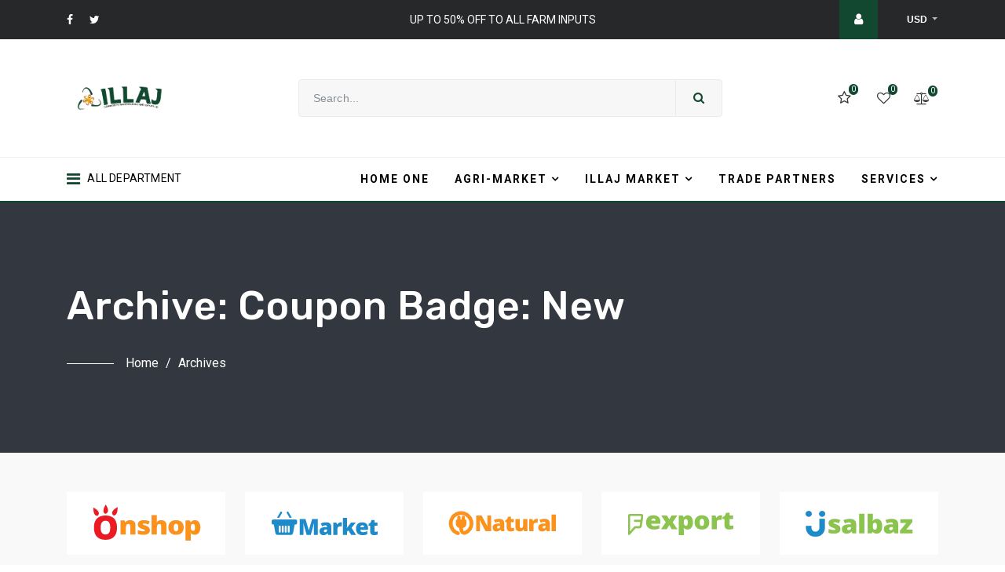

--- FILE ---
content_type: text/html; charset=UTF-8
request_url: https://illajcommodities.com/coupon_badge/new/
body_size: 30406
content:

	<!DOCTYPE html>
<html lang="en-US">
<head>
	<meta charset="UTF-8">
	<meta name="viewport" content="width=device-width, initial-scale=1">
	<link rel="profile" href="http://gmpg.org/xfn/11">

	<title>Saminaka &#8211; Illaj Commodities, Warehouse &amp; Logistics</title>
<meta name='robots' content='max-image-preview:large' />
	<style>img:is([sizes="auto" i], [sizes^="auto," i]) { contain-intrinsic-size: 3000px 1500px }</style>
	<link rel='dns-prefetch' href='//fonts.googleapis.com' />
<link rel="alternate" type="application/rss+xml" title="Illaj Commodities, Warehouse &amp; Logistics &raquo; Feed" href="https://illajcommodities.com/feed/" />
<link rel="alternate" type="application/rss+xml" title="Illaj Commodities, Warehouse &amp; Logistics &raquo; Comments Feed" href="https://illajcommodities.com/comments/feed/" />
<link rel="alternate" type="application/rss+xml" title="Illaj Commodities, Warehouse &amp; Logistics &raquo; New Coupon Badge Feed" href="https://illajcommodities.com/coupon_badge/new/feed/" />
<script type="text/javascript">
/* <![CDATA[ */
window._wpemojiSettings = {"baseUrl":"https:\/\/s.w.org\/images\/core\/emoji\/16.0.1\/72x72\/","ext":".png","svgUrl":"https:\/\/s.w.org\/images\/core\/emoji\/16.0.1\/svg\/","svgExt":".svg","source":{"concatemoji":"https:\/\/illajcommodities.com\/wp-includes\/js\/wp-emoji-release.min.js?ver=6.8.3"}};
/*! This file is auto-generated */
!function(s,n){var o,i,e;function c(e){try{var t={supportTests:e,timestamp:(new Date).valueOf()};sessionStorage.setItem(o,JSON.stringify(t))}catch(e){}}function p(e,t,n){e.clearRect(0,0,e.canvas.width,e.canvas.height),e.fillText(t,0,0);var t=new Uint32Array(e.getImageData(0,0,e.canvas.width,e.canvas.height).data),a=(e.clearRect(0,0,e.canvas.width,e.canvas.height),e.fillText(n,0,0),new Uint32Array(e.getImageData(0,0,e.canvas.width,e.canvas.height).data));return t.every(function(e,t){return e===a[t]})}function u(e,t){e.clearRect(0,0,e.canvas.width,e.canvas.height),e.fillText(t,0,0);for(var n=e.getImageData(16,16,1,1),a=0;a<n.data.length;a++)if(0!==n.data[a])return!1;return!0}function f(e,t,n,a){switch(t){case"flag":return n(e,"\ud83c\udff3\ufe0f\u200d\u26a7\ufe0f","\ud83c\udff3\ufe0f\u200b\u26a7\ufe0f")?!1:!n(e,"\ud83c\udde8\ud83c\uddf6","\ud83c\udde8\u200b\ud83c\uddf6")&&!n(e,"\ud83c\udff4\udb40\udc67\udb40\udc62\udb40\udc65\udb40\udc6e\udb40\udc67\udb40\udc7f","\ud83c\udff4\u200b\udb40\udc67\u200b\udb40\udc62\u200b\udb40\udc65\u200b\udb40\udc6e\u200b\udb40\udc67\u200b\udb40\udc7f");case"emoji":return!a(e,"\ud83e\udedf")}return!1}function g(e,t,n,a){var r="undefined"!=typeof WorkerGlobalScope&&self instanceof WorkerGlobalScope?new OffscreenCanvas(300,150):s.createElement("canvas"),o=r.getContext("2d",{willReadFrequently:!0}),i=(o.textBaseline="top",o.font="600 32px Arial",{});return e.forEach(function(e){i[e]=t(o,e,n,a)}),i}function t(e){var t=s.createElement("script");t.src=e,t.defer=!0,s.head.appendChild(t)}"undefined"!=typeof Promise&&(o="wpEmojiSettingsSupports",i=["flag","emoji"],n.supports={everything:!0,everythingExceptFlag:!0},e=new Promise(function(e){s.addEventListener("DOMContentLoaded",e,{once:!0})}),new Promise(function(t){var n=function(){try{var e=JSON.parse(sessionStorage.getItem(o));if("object"==typeof e&&"number"==typeof e.timestamp&&(new Date).valueOf()<e.timestamp+604800&&"object"==typeof e.supportTests)return e.supportTests}catch(e){}return null}();if(!n){if("undefined"!=typeof Worker&&"undefined"!=typeof OffscreenCanvas&&"undefined"!=typeof URL&&URL.createObjectURL&&"undefined"!=typeof Blob)try{var e="postMessage("+g.toString()+"("+[JSON.stringify(i),f.toString(),p.toString(),u.toString()].join(",")+"));",a=new Blob([e],{type:"text/javascript"}),r=new Worker(URL.createObjectURL(a),{name:"wpTestEmojiSupports"});return void(r.onmessage=function(e){c(n=e.data),r.terminate(),t(n)})}catch(e){}c(n=g(i,f,p,u))}t(n)}).then(function(e){for(var t in e)n.supports[t]=e[t],n.supports.everything=n.supports.everything&&n.supports[t],"flag"!==t&&(n.supports.everythingExceptFlag=n.supports.everythingExceptFlag&&n.supports[t]);n.supports.everythingExceptFlag=n.supports.everythingExceptFlag&&!n.supports.flag,n.DOMReady=!1,n.readyCallback=function(){n.DOMReady=!0}}).then(function(){return e}).then(function(){var e;n.supports.everything||(n.readyCallback(),(e=n.source||{}).concatemoji?t(e.concatemoji):e.wpemoji&&e.twemoji&&(t(e.twemoji),t(e.wpemoji)))}))}((window,document),window._wpemojiSettings);
/* ]]> */
</script>

<link rel='stylesheet' id='elementor-extensions-css-css' href='https://illajcommodities.com/wp-content/plugins/blurb-aide/core/elementor-extensions/assets/css/elementor-extensions.css?ver=6.8.3'  media='all' />
<style id='wp-emoji-styles-inline-css' type='text/css'>

	img.wp-smiley, img.emoji {
		display: inline !important;
		border: none !important;
		box-shadow: none !important;
		height: 1em !important;
		width: 1em !important;
		margin: 0 0.07em !important;
		vertical-align: -0.1em !important;
		background: none !important;
		padding: 0 !important;
	}
</style>
<link rel='stylesheet' id='wp-block-library-css' href='https://illajcommodities.com/wp-includes/css/dist/block-library/style.min.css?ver=6.8.3'  media='all' />
<style id='wp-block-library-theme-inline-css' type='text/css'>
.wp-block-audio :where(figcaption){color:#555;font-size:13px;text-align:center}.is-dark-theme .wp-block-audio :where(figcaption){color:#ffffffa6}.wp-block-audio{margin:0 0 1em}.wp-block-code{border:1px solid #ccc;border-radius:4px;font-family:Menlo,Consolas,monaco,monospace;padding:.8em 1em}.wp-block-embed :where(figcaption){color:#555;font-size:13px;text-align:center}.is-dark-theme .wp-block-embed :where(figcaption){color:#ffffffa6}.wp-block-embed{margin:0 0 1em}.blocks-gallery-caption{color:#555;font-size:13px;text-align:center}.is-dark-theme .blocks-gallery-caption{color:#ffffffa6}:root :where(.wp-block-image figcaption){color:#555;font-size:13px;text-align:center}.is-dark-theme :root :where(.wp-block-image figcaption){color:#ffffffa6}.wp-block-image{margin:0 0 1em}.wp-block-pullquote{border-bottom:4px solid;border-top:4px solid;color:currentColor;margin-bottom:1.75em}.wp-block-pullquote cite,.wp-block-pullquote footer,.wp-block-pullquote__citation{color:currentColor;font-size:.8125em;font-style:normal;text-transform:uppercase}.wp-block-quote{border-left:.25em solid;margin:0 0 1.75em;padding-left:1em}.wp-block-quote cite,.wp-block-quote footer{color:currentColor;font-size:.8125em;font-style:normal;position:relative}.wp-block-quote:where(.has-text-align-right){border-left:none;border-right:.25em solid;padding-left:0;padding-right:1em}.wp-block-quote:where(.has-text-align-center){border:none;padding-left:0}.wp-block-quote.is-large,.wp-block-quote.is-style-large,.wp-block-quote:where(.is-style-plain){border:none}.wp-block-search .wp-block-search__label{font-weight:700}.wp-block-search__button{border:1px solid #ccc;padding:.375em .625em}:where(.wp-block-group.has-background){padding:1.25em 2.375em}.wp-block-separator.has-css-opacity{opacity:.4}.wp-block-separator{border:none;border-bottom:2px solid;margin-left:auto;margin-right:auto}.wp-block-separator.has-alpha-channel-opacity{opacity:1}.wp-block-separator:not(.is-style-wide):not(.is-style-dots){width:100px}.wp-block-separator.has-background:not(.is-style-dots){border-bottom:none;height:1px}.wp-block-separator.has-background:not(.is-style-wide):not(.is-style-dots){height:2px}.wp-block-table{margin:0 0 1em}.wp-block-table td,.wp-block-table th{word-break:normal}.wp-block-table :where(figcaption){color:#555;font-size:13px;text-align:center}.is-dark-theme .wp-block-table :where(figcaption){color:#ffffffa6}.wp-block-video :where(figcaption){color:#555;font-size:13px;text-align:center}.is-dark-theme .wp-block-video :where(figcaption){color:#ffffffa6}.wp-block-video{margin:0 0 1em}:root :where(.wp-block-template-part.has-background){margin-bottom:0;margin-top:0;padding:1.25em 2.375em}
</style>
<style id='classic-theme-styles-inline-css' type='text/css'>
/*! This file is auto-generated */
.wp-block-button__link{color:#fff;background-color:#32373c;border-radius:9999px;box-shadow:none;text-decoration:none;padding:calc(.667em + 2px) calc(1.333em + 2px);font-size:1.125em}.wp-block-file__button{background:#32373c;color:#fff;text-decoration:none}
</style>
<style id='global-styles-inline-css' type='text/css'>
:root{--wp--preset--aspect-ratio--square: 1;--wp--preset--aspect-ratio--4-3: 4/3;--wp--preset--aspect-ratio--3-4: 3/4;--wp--preset--aspect-ratio--3-2: 3/2;--wp--preset--aspect-ratio--2-3: 2/3;--wp--preset--aspect-ratio--16-9: 16/9;--wp--preset--aspect-ratio--9-16: 9/16;--wp--preset--color--black: #000000;--wp--preset--color--cyan-bluish-gray: #abb8c3;--wp--preset--color--white: #ffffff;--wp--preset--color--pale-pink: #f78da7;--wp--preset--color--vivid-red: #cf2e2e;--wp--preset--color--luminous-vivid-orange: #ff6900;--wp--preset--color--luminous-vivid-amber: #fcb900;--wp--preset--color--light-green-cyan: #7bdcb5;--wp--preset--color--vivid-green-cyan: #00d084;--wp--preset--color--pale-cyan-blue: #8ed1fc;--wp--preset--color--vivid-cyan-blue: #0693e3;--wp--preset--color--vivid-purple: #9b51e0;--wp--preset--gradient--vivid-cyan-blue-to-vivid-purple: linear-gradient(135deg,rgba(6,147,227,1) 0%,rgb(155,81,224) 100%);--wp--preset--gradient--light-green-cyan-to-vivid-green-cyan: linear-gradient(135deg,rgb(122,220,180) 0%,rgb(0,208,130) 100%);--wp--preset--gradient--luminous-vivid-amber-to-luminous-vivid-orange: linear-gradient(135deg,rgba(252,185,0,1) 0%,rgba(255,105,0,1) 100%);--wp--preset--gradient--luminous-vivid-orange-to-vivid-red: linear-gradient(135deg,rgba(255,105,0,1) 0%,rgb(207,46,46) 100%);--wp--preset--gradient--very-light-gray-to-cyan-bluish-gray: linear-gradient(135deg,rgb(238,238,238) 0%,rgb(169,184,195) 100%);--wp--preset--gradient--cool-to-warm-spectrum: linear-gradient(135deg,rgb(74,234,220) 0%,rgb(151,120,209) 20%,rgb(207,42,186) 40%,rgb(238,44,130) 60%,rgb(251,105,98) 80%,rgb(254,248,76) 100%);--wp--preset--gradient--blush-light-purple: linear-gradient(135deg,rgb(255,206,236) 0%,rgb(152,150,240) 100%);--wp--preset--gradient--blush-bordeaux: linear-gradient(135deg,rgb(254,205,165) 0%,rgb(254,45,45) 50%,rgb(107,0,62) 100%);--wp--preset--gradient--luminous-dusk: linear-gradient(135deg,rgb(255,203,112) 0%,rgb(199,81,192) 50%,rgb(65,88,208) 100%);--wp--preset--gradient--pale-ocean: linear-gradient(135deg,rgb(255,245,203) 0%,rgb(182,227,212) 50%,rgb(51,167,181) 100%);--wp--preset--gradient--electric-grass: linear-gradient(135deg,rgb(202,248,128) 0%,rgb(113,206,126) 100%);--wp--preset--gradient--midnight: linear-gradient(135deg,rgb(2,3,129) 0%,rgb(40,116,252) 100%);--wp--preset--font-size--small: 13px;--wp--preset--font-size--medium: 20px;--wp--preset--font-size--large: 36px;--wp--preset--font-size--x-large: 42px;--wp--preset--spacing--20: 0.44rem;--wp--preset--spacing--30: 0.67rem;--wp--preset--spacing--40: 1rem;--wp--preset--spacing--50: 1.5rem;--wp--preset--spacing--60: 2.25rem;--wp--preset--spacing--70: 3.38rem;--wp--preset--spacing--80: 5.06rem;--wp--preset--shadow--natural: 6px 6px 9px rgba(0, 0, 0, 0.2);--wp--preset--shadow--deep: 12px 12px 50px rgba(0, 0, 0, 0.4);--wp--preset--shadow--sharp: 6px 6px 0px rgba(0, 0, 0, 0.2);--wp--preset--shadow--outlined: 6px 6px 0px -3px rgba(255, 255, 255, 1), 6px 6px rgba(0, 0, 0, 1);--wp--preset--shadow--crisp: 6px 6px 0px rgba(0, 0, 0, 1);}:where(.is-layout-flex){gap: 0.5em;}:where(.is-layout-grid){gap: 0.5em;}body .is-layout-flex{display: flex;}.is-layout-flex{flex-wrap: wrap;align-items: center;}.is-layout-flex > :is(*, div){margin: 0;}body .is-layout-grid{display: grid;}.is-layout-grid > :is(*, div){margin: 0;}:where(.wp-block-columns.is-layout-flex){gap: 2em;}:where(.wp-block-columns.is-layout-grid){gap: 2em;}:where(.wp-block-post-template.is-layout-flex){gap: 1.25em;}:where(.wp-block-post-template.is-layout-grid){gap: 1.25em;}.has-black-color{color: var(--wp--preset--color--black) !important;}.has-cyan-bluish-gray-color{color: var(--wp--preset--color--cyan-bluish-gray) !important;}.has-white-color{color: var(--wp--preset--color--white) !important;}.has-pale-pink-color{color: var(--wp--preset--color--pale-pink) !important;}.has-vivid-red-color{color: var(--wp--preset--color--vivid-red) !important;}.has-luminous-vivid-orange-color{color: var(--wp--preset--color--luminous-vivid-orange) !important;}.has-luminous-vivid-amber-color{color: var(--wp--preset--color--luminous-vivid-amber) !important;}.has-light-green-cyan-color{color: var(--wp--preset--color--light-green-cyan) !important;}.has-vivid-green-cyan-color{color: var(--wp--preset--color--vivid-green-cyan) !important;}.has-pale-cyan-blue-color{color: var(--wp--preset--color--pale-cyan-blue) !important;}.has-vivid-cyan-blue-color{color: var(--wp--preset--color--vivid-cyan-blue) !important;}.has-vivid-purple-color{color: var(--wp--preset--color--vivid-purple) !important;}.has-black-background-color{background-color: var(--wp--preset--color--black) !important;}.has-cyan-bluish-gray-background-color{background-color: var(--wp--preset--color--cyan-bluish-gray) !important;}.has-white-background-color{background-color: var(--wp--preset--color--white) !important;}.has-pale-pink-background-color{background-color: var(--wp--preset--color--pale-pink) !important;}.has-vivid-red-background-color{background-color: var(--wp--preset--color--vivid-red) !important;}.has-luminous-vivid-orange-background-color{background-color: var(--wp--preset--color--luminous-vivid-orange) !important;}.has-luminous-vivid-amber-background-color{background-color: var(--wp--preset--color--luminous-vivid-amber) !important;}.has-light-green-cyan-background-color{background-color: var(--wp--preset--color--light-green-cyan) !important;}.has-vivid-green-cyan-background-color{background-color: var(--wp--preset--color--vivid-green-cyan) !important;}.has-pale-cyan-blue-background-color{background-color: var(--wp--preset--color--pale-cyan-blue) !important;}.has-vivid-cyan-blue-background-color{background-color: var(--wp--preset--color--vivid-cyan-blue) !important;}.has-vivid-purple-background-color{background-color: var(--wp--preset--color--vivid-purple) !important;}.has-black-border-color{border-color: var(--wp--preset--color--black) !important;}.has-cyan-bluish-gray-border-color{border-color: var(--wp--preset--color--cyan-bluish-gray) !important;}.has-white-border-color{border-color: var(--wp--preset--color--white) !important;}.has-pale-pink-border-color{border-color: var(--wp--preset--color--pale-pink) !important;}.has-vivid-red-border-color{border-color: var(--wp--preset--color--vivid-red) !important;}.has-luminous-vivid-orange-border-color{border-color: var(--wp--preset--color--luminous-vivid-orange) !important;}.has-luminous-vivid-amber-border-color{border-color: var(--wp--preset--color--luminous-vivid-amber) !important;}.has-light-green-cyan-border-color{border-color: var(--wp--preset--color--light-green-cyan) !important;}.has-vivid-green-cyan-border-color{border-color: var(--wp--preset--color--vivid-green-cyan) !important;}.has-pale-cyan-blue-border-color{border-color: var(--wp--preset--color--pale-cyan-blue) !important;}.has-vivid-cyan-blue-border-color{border-color: var(--wp--preset--color--vivid-cyan-blue) !important;}.has-vivid-purple-border-color{border-color: var(--wp--preset--color--vivid-purple) !important;}.has-vivid-cyan-blue-to-vivid-purple-gradient-background{background: var(--wp--preset--gradient--vivid-cyan-blue-to-vivid-purple) !important;}.has-light-green-cyan-to-vivid-green-cyan-gradient-background{background: var(--wp--preset--gradient--light-green-cyan-to-vivid-green-cyan) !important;}.has-luminous-vivid-amber-to-luminous-vivid-orange-gradient-background{background: var(--wp--preset--gradient--luminous-vivid-amber-to-luminous-vivid-orange) !important;}.has-luminous-vivid-orange-to-vivid-red-gradient-background{background: var(--wp--preset--gradient--luminous-vivid-orange-to-vivid-red) !important;}.has-very-light-gray-to-cyan-bluish-gray-gradient-background{background: var(--wp--preset--gradient--very-light-gray-to-cyan-bluish-gray) !important;}.has-cool-to-warm-spectrum-gradient-background{background: var(--wp--preset--gradient--cool-to-warm-spectrum) !important;}.has-blush-light-purple-gradient-background{background: var(--wp--preset--gradient--blush-light-purple) !important;}.has-blush-bordeaux-gradient-background{background: var(--wp--preset--gradient--blush-bordeaux) !important;}.has-luminous-dusk-gradient-background{background: var(--wp--preset--gradient--luminous-dusk) !important;}.has-pale-ocean-gradient-background{background: var(--wp--preset--gradient--pale-ocean) !important;}.has-electric-grass-gradient-background{background: var(--wp--preset--gradient--electric-grass) !important;}.has-midnight-gradient-background{background: var(--wp--preset--gradient--midnight) !important;}.has-small-font-size{font-size: var(--wp--preset--font-size--small) !important;}.has-medium-font-size{font-size: var(--wp--preset--font-size--medium) !important;}.has-large-font-size{font-size: var(--wp--preset--font-size--large) !important;}.has-x-large-font-size{font-size: var(--wp--preset--font-size--x-large) !important;}
:where(.wp-block-post-template.is-layout-flex){gap: 1.25em;}:where(.wp-block-post-template.is-layout-grid){gap: 1.25em;}
:where(.wp-block-columns.is-layout-flex){gap: 2em;}:where(.wp-block-columns.is-layout-grid){gap: 2em;}
:root :where(.wp-block-pullquote){font-size: 1.5em;line-height: 1.6;}
</style>
<link rel='stylesheet' id='contact-form-7-css' href='https://illajcommodities.com/wp-content/plugins/contact-form-7/includes/css/styles.css?ver=5.7.7'  media='all' />
<link rel='stylesheet' id='blurb-fonts-css' href='https://fonts.googleapis.com/css?family=Roboto%3A300%2C400%2C500%2C700%2C900%7CRubik%3A400%2C500%2C700&#038;subset=latin%2Clatin-ext'  media='all' />
<link rel='stylesheet' id='bootstrap-css' href='https://illajcommodities.com/wp-content/themes/blurb/assets/css/vendors/bootstrap.min.css?ver=6.8.3'  media='all' />
<link rel='stylesheet' id='font-awesome-css' href='https://illajcommodities.com/wp-content/plugins/elementor/assets/lib/font-awesome/css/font-awesome.min.css?ver=4.7.0'  media='all' />
<link rel='stylesheet' id='owl-carousel-css' href='https://illajcommodities.com/wp-content/themes/blurb/assets/css/vendors/owl.carousel.min.css?ver=6.8.3'  media='all' />
<link rel='stylesheet' id='owl-theme-default-css' href='https://illajcommodities.com/wp-content/themes/blurb/assets/css/vendors/owl.theme.default.min.css?ver=6.8.3'  media='all' />
<link rel='stylesheet' id='animate-css' href='https://illajcommodities.com/wp-content/themes/blurb/assets/css/vendors/animate.min.css?ver=6.8.3'  media='all' />
<link rel='stylesheet' id='lightslider-css' href='https://illajcommodities.com/wp-content/themes/blurb/assets/css/vendors/lightslider.min.css?ver=6.8.3'  media='all' />
<link rel='stylesheet' id='flexslider-css' href='https://illajcommodities.com/wp-content/themes/blurb/assets/css/vendors/flexslider.css?ver=6.8.3'  media='all' />
<link rel='stylesheet' id='megamenu-css' href='https://illajcommodities.com/wp-content/themes/blurb/assets/css/vendors/megamenu.css?ver=6.8.3'  media='all' />
<link rel='stylesheet' id='blurb-default-style-css' href='https://illajcommodities.com/wp-content/themes/blurb/assets/css/default.css?ver=6.8.3'  media='all' />
<link rel='stylesheet' id='blurb-main-style-css' href='https://illajcommodities.com/wp-content/themes/blurb/assets/css/main.css?ver=6.8.3'  media='all' />
<link rel='stylesheet' id='blurb-style-css' href='https://illajcommodities.com/wp-content/themes/blurb/style.css?ver=6.8.3'  media='all' />
<style id='blurb-style-inline-css' type='text/css'>
.product-shop-page .shop-list-view .content-excerpt { display: block; }.btn.blurb-dawanau-222 { background-color : #ff9800; }.blurb-dawanau-222.star-rating i.full-star, .blurb-dawanau-222.star-rating i.half-star, .blurb-dawanau-222.star-rating i.fa-star-o { color : #ff9800; }.btn.blurb-pambegua-219 { background-color : #0f6dbf; }.blurb-pambegua-219.star-rating i.full-star, .blurb-pambegua-219.star-rating i.half-star, .blurb-pambegua-219.star-rating i.fa-star-o { color : #0f6dbf; }.btn.blurb-giwa-214 { background-color : #e2622b; }.blurb-giwa-214.star-rating i.full-star, .blurb-giwa-214.star-rating i.half-star, .blurb-giwa-214.star-rating i.fa-star-o { color : #e2622b; }.btn.blurb-funtua-211 { background-color : #ad1616; }.blurb-funtua-211.star-rating i.full-star, .blurb-funtua-211.star-rating i.half-star, .blurb-funtua-211.star-rating i.fa-star-o { color : #ad1616; }.btn.blurb-dandume-208 { background-color : #86b816; }.blurb-dandume-208.star-rating i.full-star, .blurb-dandume-208.star-rating i.half-star, .blurb-dandume-208.star-rating i.fa-star-o { color : #86b816; }.btn.blurb-saminaka-194 { background-color : #ea6d00; }.blurb-saminaka-194.star-rating i.full-star, .blurb-saminaka-194.star-rating i.half-star, .blurb-saminaka-194.star-rating i.fa-star-o { color : #ea6d00; }footer .blurb_el_call_to_action { background-color:#5cc1ee; }footer .purchase_step { background-color:#f7f7f7; }.wd-shop-btn:hover,.active-color,.crnt,.comment-author a,.product-box:hover .compare-btn a,.quick-view-btn .compare-btn button,.compare-btn a:hover,.my-account:hover,.slider-cat .slider-text .sub-title,.footer a:hover,.footer-2.footer .newsletter-btn:hover,.footer .newsletter-btn:hover,#wd-header .wd-active:hover .sub-list-main-menu,#wd-header-2 .wd-active:hover .sub-list-main-menu,#wd-header .wd-active:hover i,#wd-header-2 .wd-active:hover i,#wd-header .department-list .wd-sub-menu a:hover,#wd-header-2 .department-list .wd-sub-menu a:hover,.review a:hover,.review .sub-title a:hover,.blurb-post-container .single_post_bottom_meta .post-tags a:hover,.author_bio .user-social-links li a:hover,.author_bio .author_name h5:hover,.review .review-point,.blog .blog-title:hover,.blog .mata-info a:hover,.wd-news .figure-caption a:hover,.wd-news .wd-news-more-btn,.filter .sorting a:hover,.category .sidebar-dropdown:hover p,.check-box a:hover,.color-box a:hover,.tab-chart-bord .active i,.client-subtitle a,.review-page-section .caption a:hover .caption-title,.review-page-section .review-btn:hover,.review-page-section .author-name a:hover,.testimonial-content a:hover p,.search-category a:hover,.amazon-review .price,.amazon-review .amazon-details,.amazon-review .price,.compare-products .compare-details-title,.product-search-input .wd-btn-search:hover,.contact-address-area a:hover,.blog-slider-tow-grid .page-location a:hover,.blog-section .blog-meta .meta-item a:hover,.blog-section .blog-title:hover,.wd-search-btn:hover,.weekly-news .weekly-news-box .wd-news-more-btn,.blog-single .blog-meta a:hover,.best-rated .price,.sav-coupon,button.go-back:hover,.nav-link.active i,.wd-shop-btn:hover,.compare-products .chart_col_wrap .chart_item h2 a,#bmenu a:hover,.tab-rating p,.hc-l p:last-child,#bsmenu a:hover,#review a:hover,#review .sub-title a:hover,#review .review-point,.category .sidebar-dropdown:hover p,.single_post_top_meta .post-author:hover i,.single_post_top_meta .post-author:hover a,.blurb-post-container .single_post_top_meta .meta-item a:hover,.check-box a:hover,.color-box .color-yellow,.product-details-gallery .product-meta-right .compare-btn a.liked,.star-rating i.full-star, .star-rating i.half-star,  .star-rating i.fa-star-o,.rating-title small a,.rating-on-market a, .rating-on-product a,.product-reviews-page .review-content .product-review-meta a:hover,.product-reviews-page .review-content a:hover .review-title,.product-reviews-page .author-name a:hover,.product-reviews-page .review-content .star-rating i.full-star,.product-reviews-page .review-content .star-rating i.half-star,.product-reviews-page .review-content .star-rating i.fa-star-o,.product-reviews-page .reviewer_avatar .url:hover,.product-reviews-page .review_ref .reviewed_product_title,.compare-products .compare-product-add i,.single-compare-product-img p,.radius-icon,.compare-products .close-icon,.wishlist-compare-products .close-icon,.widget_calendar a,.widget a:hover,.widget_search .btn-secondary:hover,.widget li a:hover:before,.blog-like .liked i,.post-like .liked i,.blurb_breadcrumbs a:hover,.blurb_breadcrumbs .crnt,#blurb-rating-form .active-color,.blurb_content blockquote:after,#bmenu > li > .sub-menu > li a:hover,#bsmenu > li > .sub-menu > li a:hover,.widget li span.rss-date,.comment-list .reply a:hover,.comment-list .reply a:hover::after,.compare-bar-tabs ul li.active,#bmmenu > li:hover > a, #bmmenu > li.current-menu-item > a, #bmmenu > li.current-menu-parent > a, #bmmenu > li.current-menu-ancestor > a, #bmmenu > li:hover > .holder, #bmmenu > li.current-menu-item > .holder, #bmmenu > li.current-menu-parent > .holder, #bmmenu > li.current-menu-ancestor > .holder,.blurb_el_statistic .staticstic-by-product ul li .product-name-wrapper a:hover h2,.blurb_el_statistic .staticstic-by-product ul li .product-name-wrapper a:hover .author,.blurb_el_categories .categories_wrap .cat_tiem .cat_content a:hover h3,.blurb_el_product_filter .recente-product-content a:hover,.blurb_el_blog .blog-title:hover,.blurb_el_special_offer .coupon-sale-item .product-countdown-wrapper .special-offer-countdown h6.days,.product-reviews-page .review-btn:hover,.product-review-details .single_review_top_meta .meta-item a:hover,.product-review-details .single_review_top_meta .meta-item a.liked,.search-category ul li:hover, .wd-btn-search,.blurb-search-large .review-search-slider-section .large_search_btn:hover,.elementor-widget-im-sec-product-and-review .product_wrap a:hover,.elementor-widget-im-sec-product-and-review .review_wrap a:hover h2,.blurb_el_review_carousel a:hover,.blurb_el_best_review_product .best_review_item a:hover h3,.blurb_el_review_slider .user_name a:hover .name,.el_blog_style_3 .content_wrap a h4:hover,.el_blog_style_3 .content_wrap .wd-news-more-btn:hover,.el_blog_style_3 .content_wrap .wd-news-more-btn:hover i,.el_blog_style_3 .latest_post_meta .meta-item i,.combine_header .search-form button, .blurb_footer .footer-widgets a:hover,.elementor-widget-im-sec-product-and-review .review_wrap .star-rating i {color: #124830;}.wd-shop-btn,.fst-color-bg,#scrollUp:hover,.quick-view-btn:hover .compare-btn button,.compare-btn a,.wd-btn-search:hover,.header-cart .wd-compare-btn .go-compare-page:hover,.product-slier-details .lSAction a:hover:after,.product-slier-details .lSAction a:hover:before,.header-cart .wd-compare-btn .go-compare-page:hover,.login-form .wd-login-btn,#wd-header-2 .wd-search-btn:hover,.blurb_el_main_slider .slider_box .slider_item .slider_item_wrap .im-link,.footer a:before,.footer-2.footer .newsletter-btn,.footer .newsletter-btn,.sidebar-search .btn-secondary:hover,.filter .dropdown-item:active,.preload,.sidebar-review-box .owl-theme .owl-nav .owl-next:hover,.product-details .choose-markets .select-market-btn:hover,.wd-star-market-badge,.product-detail-collapse:hover,.product-detail-collapse:active,.review-page-section .active,.select-market-btn:hover,.amazon-review .amazon-details:hover,.compare-products .select-market-btn:hover,.add-review-btn:hover,.wd-tab-section .wd-tab-menu a:hover,.wd-tab-section .wd-tab-menu .active,.trending .owl-theme .owl-nav .owl-prev:hover,.trending .owl-theme .owl-nav .owl-next:hover,.contact-us .wd-contact-btn:hover,.wishlist-compare-products .select-market-btn:hover,.blog-section .archive-option a:before,#wd-header-top .dropdown-item:active,.blurb-paginate a:hover,.blurb-paginate ul li.active a,.weekly-news .weekly-news-box:hover .weekly-news-shape,.weekly-news .blog-meta-box a:hover,.blog-section .collapse-category,.csb-inner input[type="submit"],.coupon-sin-sidebar h2::after,.aff-buynow,.f3 .aff-buynow,.pro-plan-con > a,button.go-back,#wd-header .wd-search-btn:hover, #wd-header-2 .wd-search-btn:hover,.blurb_el_main_slider .slider_full .slider_item .slider_item_wrap .im-link,.widget .title::after,.widget_tag_cloud a:hover,.copyright-text a:after,.footer-2.footer .newsletter-btn,.footer .newsletter-btn,#trending .owl-prev:hover,#trending .owl-next:hover,.wd-news-box:hover .wd-news-info::after,.sidebar-search .btn-secondary:hover,.product-details .choose-markets .select-market-btn:hover,.wd-bg-yellow,.star-view-market .wd-star-market-badge,.review-comment:hover,.product-detail-collapse:hover, .product-detail-collapse:active,.product-reviews-page .active,.wd-search-btn,.compare-products .compare-details-section .compare-details-btn:hover,.product-search-input .wd-btn-search,.select-market-btn,#contact-us .wd-contact-btn:hover,.radius-icon-area:hover .radius-icon,.widget_search .btn-secondary:hover,input[type="submit"],.active .compare-bar-header,.blog-section .blog-date,.filter .dropdown-item:active,.blurb_el_categories .categories_wrap .cat_tiem:after,.footer_about .footer_social_link a:hover,.product-reviews-page .review-btn:after,.btn_load_more:hover, #bsmenu:before,#commentform #submit:hover,.save_coupon_details:hover,.content_product_4 .content_product_item .item_status .price a,.blurb-market-compare-banner .banner-content.text-left:after,.blurb-post-container .single_post_share a:hover,.product-review-details .single_review_share a:hover,.review-slider-section .review-search-slider-section .collapse_search_btn,.footer-widgets #mc_embed_signup input[type=submit],.elementor-widget-im-sec-product-and-review .product_wrap a,.blurb_el_contact .contact_form_wrap #mc_embed_signup .button:hover,.wp-block-button .wp-block-button__link,#bmenu .megamenu .sub-column-item > a:before,#bsmenu ul .sub-column-item > a:before,.blurb_el_header.header_divider h2:after {background-color: #124830;}.wd-btn-search:hover,.fst-color-border,.header-cart .wd-compare-btn .go-compare-page:hover,#wd-header-2 .wd-search-btn:hover,.add-review-btn:hover,.review-comment:hover,.product-detail-collapse:hover,.product-detail-collapse:active,.select-market-btn:hover,.compare-products .select-market-btn:hover,.product-box:hover .compare-btn a,.compare-btn a:hover,.footer-2.footer .newsletter-btn:hover,.footer .newsletter-btn:hover,.subscribe .subscribe-btn:hover,.wd-search-btn:hover,.amazon-review .amazon-details,.review-page .cat-search-ph input:focus,.product-search-input input:focus,.contact-us .wd-contact-btn:hover,.blurb-paginate ul li:last-child a:hover,.blurb-paginate ul li:first-child a:hover,.weekly-news .weekly-news-box:hover .figure-caption,.wishlist-compare-products .select-market-btn:hover,.blog-section .collapse-category,.coupon-feedback a.mod-store-btn,.coupon-soc li:hover,#wd-header .wd-search-btn:hover, #wd-header-2 .wd-search-btn:hover,button.go-back:hover,.footer-2.footer .newsletter-btn:hover,#subscribe .subscribe-btn:hover,.review-comment:hover,.product-detail-collapse:hover, .product-detail-collapse:active,.wd-search-btn,.review-page #cat-search-ph input:focus,.product-search-input .wd-btn-search,.select-market-btn,#contact-us .wd-contact-btn:hover,.product-view-modal .product-view .owl-dots .active,.wd-tab-section .wd-tab-menu,.product-search-input .wd-btn-search:hover,.btn.btn-primary.wd-shop-btn:hover,.blurb-post-container .single_post_share a:hover,.product-review-details .single_review_share a:hover,.elementor-widget-im-sec-product-and-review .product_wrap a:hover,.blurb-blog-container .sticky .blog-box,.blurb-home-container .sticky .blog-box,.blurb-archive-container .sticky .blog-box,.blurb-search-container .sticky .blog-box,.comment-content blockquote,.blog-content blockquote,.blog-content .wp-block-quote:not(.is-large),.blog-content .wp-block-quote:not(.is-style-large),.wp-block-pullquote blockquote,blockquote, .post-password-form input[type="submit"],.combine_header .is-sticky #main-menu,.radius-icon, #main-menu-sticky-wrapper,.page-links a span:hover, .page-links span,.wd-header-nav, .header-general #main-menu,.tab-chart-bord .nav-item a.active,.wd-megamenu ul ul {border-color: #124830;}.call_to_action_wrap.fst-color-border {border-color: rgba(18,72,48,0.4);}.wd-news .wd-news-box:hover .angle-right-to-left, .wd-news .wd-news-box:hover .angle-left-to-right {border-top-color: #124830;}.blurb_el_main_slider .owl-nav .owl-prev:hover .sldier_arrow_path,.blurb_el_main_slider .owl-nav .owl-next:hover .sldier_arrow_path {fill: #124830;}.product-box:hover .active-color,.product-review .author-active,.product-shop-full-grid .product-box:hover .active-color,.compare-products .active-color,#wd-header-top .wb-social-media a:hover,.elementor-widget-best-rated-product h4.rated-content:hover,.wishlist-compare-products .active-color {color: #124830!important;}.select-market-btn:hover,.bg-orange.wd-header-nav,.sidebar-review-box .owl-prev:hover,.sidebar-review-box .owl-next:hover,.blurb_el_product_filter .wd-amazon-product-tabs a:after {background-color: #124830!important;}.product-slier-details .lSSlideOuter .lSPager.lSGallery li.active,.product-slier-details .lSSlideOuter .lSPager.lSGallery li:hover,.product-view-modal .product-store .store-border-button a:hover {border-color: #124830!important;}#wd-header ::-webkit-scrollbar-thumb {-webkit-box-shadow: inset 0 0 16px #124830!important;}.second_color,.blrub-logo a, .blrub-logo a:hover,.mob-logo a, .mob-logo a:hover,.blurb_el_contact .info_wrap .info_items .item_icon i,#wd-header-top .account-section .sign-out:hover,.author_bio .author_name .roles,.holiday-deals h6,.raed-more a,.wishlist .sl-wrapper .liked i,.active-wishlist,.header-cart .compare-btn:hover, .compare-cart:hover,.blurb_el_contact .info_wrap .info_items .item p a,.header-cart .coupon-save:hover,.header-cart .header-wishlist:hover,.account-section .sign-in:hover,.account-section .sign-out:hover {color: #124830;}.product-badges a,.header-cart .count,.blog-section .title_area .post_date span::before,.blog-section .title_area .post_date span::after {background-color: #124830;}.snd-color-border,.blurb_el_contact .info_wrap .info_items .item_icon {border-color: #124830;}a, .comments-area a,.comments-area .comment-author a,.single_post_content a,.blog-content a {color: #0add08;}.fa-store path {fill: #0add08;}.star-rating i.full-star, .star-rating i.half-star, .star-rating i.fa-star-o, .wishlist-ratings { color: #124830; }.blurb-price-color { color: #0add08; }#wd-header-top a, #wd-header-top .offer-text p,#wd-header-top .btn-secondary:hover {color: #ffffff;}#wd-header-top {background-size: cover;background-repeat: no-repeat;background-position: center center;background-attachment: fixed;background-color: #27282a;}#wd-header input[type="search"]:focus,.wd-btn-group input[type="search"],.header-cart a {color: #333333;}#wd-header {background-size: cover;background-repeat: no-repeat;background-position: center center;background-attachment: fixed;background-color: #ffffff;}#main-menu, .mobile-menu {background-size: cover;background-repeat: no-repeat;background-position: center center;background-attachment: fixed;background-color: #ffffff;}.department, #bmenu > li > a, .mobile-open {color: #000000;}#bmenu .megamenu .sub-column-item > a {color: #424040;}#bmenu > li > ul > li a{color: #424040;}#bsmenu > li > a {color: #222222;}#bsmenu .megamenu .sub-column-item > a {color: #222222;}#bsmenu > li > ul > li a{color: #222222;}.blurb-banner {background-size: cover;background-repeat: no-repeat;background-position: center center;background-attachment: fixed;background-color: #333740;}.blurb-banner .wishlist-slider-title, .wd-slider-section .blurb_breadcrumbs a, .wd-slider-section .blurb_breadcrumbs .crnt, .wd-slider-section .blurb_breadcrumbs .sep, .blurb-banner .review-slider-title, .review-slider-subtitle,.main-slider-section .slider-text,.main-slider-section .coupon-btn {color: #ffffff;}footer.footer_light .footer-widgets {background-size: cover;background-repeat: no-repeat;background-position: center center;background-attachment: fixed;background-color: #ffffff;}footer.footer_dark .footer-widgets {background-size: cover;background-repeat: no-repeat;background-position: center center;background-attachment: fixed;background-color: #ffffff;}.footer_light .footer-widgets .widget-title {color: #e1e0e0;}.footer_dark .footer-widgets .widget-title {color: #e1e0e0;}.footer_light .footer-widgets a, .footer_light .footer-widgets, .footer_light .footer-widgets p {color: #999999;}.footer_dark .footer-widgets a, .footer_dark .footer-widgets, .footer_dark .footer-widgets p {color: #999999;}.footer_light .copyright {background-size: cover;background-repeat: no-repeat;background-position: center center;background-attachment: fixed;background-color: #333740;}.footer_dark .copyright {background-size: cover;background-repeat: no-repeat;background-position: center center;background-attachment: fixed;background-color: #333740;}.footer_light .copyright .social-media a i,.footer_light .copyright-text,.footer_light .copyright-text p {color: #ffffff;}.footer_dark .copyright .social-media a i,.footer_dark .copyright-text,.footer_dark .copyright-text p {color: #ffffff;}
</style>
<script  src="https://illajcommodities.com/wp-includes/js/jquery/jquery.min.js?ver=3.7.1" id="jquery-core-js"></script>
<script  src="https://illajcommodities.com/wp-includes/js/jquery/jquery-migrate.min.js?ver=3.4.1" id="jquery-migrate-js"></script>
<script  src="https://illajcommodities.com/wp-content/plugins/blurb-aide/assets/js/vendors/canvasjs.min.js?ver=0.5" id="jsCanvas-js"></script>
<script type="text/javascript" id="simple-likes-public-js-js-extra">
/* <![CDATA[ */
var simpleLikes = {"ajaxurl":"https:\/\/illajcommodities.com\/wp-admin\/admin-ajax.php","url":"https:\/\/illajcommodities.com\/wp-content\/plugins\/blurb-aide","like":"Like","unlike":"Unlike"};
/* ]]> */
</script>
<script  src="https://illajcommodities.com/wp-content/plugins/blurb-aide/core/post-like/js/simple-likes-public.js?ver=0.5" id="simple-likes-public-js-js"></script>
<script  src="https://illajcommodities.com/wp-content/themes/blurb/assets/js/vendors/modernizr.js?ver=6.8.3" id="modernizr-js"></script>
<script  src="https://illajcommodities.com/wp-content/themes/blurb/assets/js/vendors/js.cookie.js?ver=6.8.3" id="js-cookie-js"></script>
<link rel="https://api.w.org/" href="https://illajcommodities.com/wp-json/" /><link rel="alternate" title="JSON" type="application/json" href="https://illajcommodities.com/wp-json/wp/v2/blurb_coupon_badge/28" /><link rel="EditURI" type="application/rsd+xml" title="RSD" href="https://illajcommodities.com/xmlrpc.php?rsd" />
<meta name="generator" content="WordPress 6.8.3" />
<meta name="generator" content="Elementor 3.14.1; features: e_dom_optimization, e_optimized_assets_loading, e_optimized_css_loading, a11y_improvements, additional_custom_breakpoints; settings: css_print_method-external, google_font-enabled, font_display-swap">
<style type="text/css">.recentcomments a{display:inline !important;padding:0 !important;margin:0 !important;}</style>		<style>
					.site-title,
			.site-description {
				position: absolute;
				clip: rect(1px, 1px, 1px, 1px);
			}
				</style>
		<link rel="icon" href="https://illajcommodities.com/wp-content/uploads/2023/04/ILLAJ-COMM-LOGO-150x150.png" sizes="32x32" />
<link rel="icon" href="https://illajcommodities.com/wp-content/uploads/2023/04/ILLAJ-COMM-LOGO.png" sizes="192x192" />
<link rel="apple-touch-icon" href="https://illajcommodities.com/wp-content/uploads/2023/04/ILLAJ-COMM-LOGO.png" />
<meta name="msapplication-TileImage" content="https://illajcommodities.com/wp-content/uploads/2023/04/ILLAJ-COMM-LOGO.png" />
<style id="wpforms-css-vars-root">
				:root {
					--wpforms-field-border-radius: 3px;
--wpforms-field-background-color: #ffffff;
--wpforms-field-border-color: rgba( 0, 0, 0, 0.25 );
--wpforms-field-text-color: rgba( 0, 0, 0, 0.7 );
--wpforms-label-color: rgba( 0, 0, 0, 0.85 );
--wpforms-label-sublabel-color: rgba( 0, 0, 0, 0.55 );
--wpforms-label-error-color: #d63637;
--wpforms-button-border-radius: 3px;
--wpforms-button-background-color: #066aab;
--wpforms-button-text-color: #ffffff;
--wpforms-field-size-input-height: 43px;
--wpforms-field-size-input-spacing: 15px;
--wpforms-field-size-font-size: 16px;
--wpforms-field-size-line-height: 19px;
--wpforms-field-size-padding-h: 14px;
--wpforms-field-size-checkbox-size: 16px;
--wpforms-field-size-sublabel-spacing: 5px;
--wpforms-field-size-icon-size: 1;
--wpforms-label-size-font-size: 16px;
--wpforms-label-size-line-height: 19px;
--wpforms-label-size-sublabel-font-size: 14px;
--wpforms-label-size-sublabel-line-height: 17px;
--wpforms-button-size-font-size: 17px;
--wpforms-button-size-height: 41px;
--wpforms-button-size-padding-h: 15px;
--wpforms-button-size-margin-top: 10px;

				}
			</style></head>

<body class="archive tax-blurb_coupon_badge term-new term-28 wp-custom-logo wp-theme-blurb hfeed elementor-default elementor-kit-6">
<div id="page" class="site">

	<a class="skip-link screen-reader-text" href="#content">Skip to content</a>
	
	<div id="blurb-compare-bar">
		    	<div id="blurb-compare-bar-wrap">
	        <div class="compare-bar-header">
	        	<h5>Compare Items<i class="fa fa-times-circle closeme float-right" aria-hidden="true"></i></h5>
	        </div>

        <div class="compare-bar-content">
        	<div class="not-found">Please, add items to this compare group or choose not empty group</div>
        </div>
    </div>

    	</div>
	
	<header class="blurb-header header-general header-1150px is-side-menu">

	<section id="wd-header-top">
	<div class="container">
		<div class="topbar-container">			
			<div class="topbar-left">		
				<!-- Social icon -->
	        		                <div class="wb-social-media"><a href="https://www.facebook.com/" target="_blank"><i class="fa fa-facebook" aria-hidden="true"></i></a><a href="https://twitter.com/" target="_blank"><i class="fa fa-twitter" aria-hidden="true"></i></a></div>	            	        </div>
			
	        <!-- Offer text -->
		    		    		    		
		    	<div class="offer-text">
		    		<p>UP TO 50% OFF TO ALL FARM INPUTS</p>
		    	</div>
	    			    	
			
			<div class="topbar-right">
				<!-- search for mobile -->
	            <div class="mobile-search-wrap">
	                <form role="search" class="mobile-search-form" action="https://illajcommodities.com/" method="get">
	                    <div class="input-group wd-btn-group header-search-option">
	                        <input name="s" type="search" class="form-control blurb-search" value="" placeholder="Search...">
	                        <span class="input-group-btn">
	                            <button class="btn btn-secondary wd-btn-search" type="submit">
	                                <i class="fa fa-search" aria-hidden="true"></i>
	                            </button>
	                        </span>
	                    </div>
	                </form>
	                <a href="javascript:void(0)"><i class="fa fa-search"></i></a>
	            </div>
				
							    <!-- mobile login -->
	            <div class="account-section">
					                                  
	                    <button class="sign-in btn btn-primary fst-color-bg" data-toggle="modal" data-target=".modal-sign-in">
	                        <i class="fa fa-user" aria-hidden="true"></i>
	                    </button>
	                                                
			        		
						<div class="modal fade modal-sign-in" tabindex="-1" aria-hidden="true">
							<div class="modal-dialog modal-lg">
								<div class="modal-content">
									<div class="container">
										<div class="row text-left">
											<div class="col-md-12 p0">

												<div class="modal-tab-section wd-modal-tabs">
													<ul class="nav nav-tabs wd-modal-tab-menu text-center" id="myTab" role="tablist">
														<li class="nav-item">
															<a class="nav-link active" id="login-tab" data-toggle="tab" href="#login" role="tab" aria-controls="login" aria-expanded="true">Sign In</a>
														</li>
														<li class="nav-item">
															<a class="nav-link" id="sign-up-tab" data-toggle="tab" href="#sign-up" role="tab" aria-controls="sign-up">Sign Up</a>
														</li>
													</ul>
													<div class="tab-content" id="myTabContent">
														<div class="tab-pane fade show active" id="login" role="tabpanel" aria-labelledby="login-tab">
															<div class="row">
																<div class="col-md-6 p0 brand-description-area">
																	<img class="img-fluid" alt="Signin bg" src="https://illajcommodities.com/wp-content/plugins/blurb-aide/assets/images/img-placeholder.jpg" />																	<div class="brand-description">
																		Add some description and rules here...																	</div>
																</div>

																<div class="col-md-12 col-lg-6 p0">
																	<div class="login-section text-center">														
																		<div class="login-form text-left">
																			
        <form name="login-form" id="login-form" action="https://illajcommodities.com/wp-login.php" method="post">
            <div class="form-group">
                <label for="username">Username or Email address</label>
                <input type="text" name="log" class="input form-control" id="username" value="" size="20" placeholder="Ismail Moses |-" />
            </div>
            <div class="form-group">
                <label for="password">Password</label>
                <input type="password" name="pwd" id="password" class="input form-control" value="" size="20" placeholder="*** *** ***" />
            </div>
            <input type="submit" name="wp-submit" id="wp-submit" class="btn btn-primary wd-login-btn" value="LOG IN" />
            <input type="hidden" name="redirect_to" value="https://illajcommodities.com/coupon_badge/new/" /><div class="form-check"><label class="form-check-label">
                    <input id="rememberme"  class="form-check-input" name="rememberme" type="checkbox" value="forever" />Remember Me</label></div><div class="wd-policy"><p>If you do not have account, then go <a href="#sign-up-tab"><strong><u>Sign up</u></strong></a> tab and create new account</p></div>
        </form>																		</div>
																	</div>
																</div>

															</div>
														</div>
														<div class="tab-pane fade" id="sign-up" role="tabpanel" aria-labelledby="sign-up-tab">
															<div class="row">
																<div class="col-md-6 p0 brand-login-section">
																	<img class="img-fluid" alt="Signup bg" src="https://illajcommodities.com/wp-content/plugins/blurb-aide/assets/images/img-placeholder.jpg" />																	<div class="brand-description">
																		Add some description and rules here...																	</div>
																</div>
																<div class="col-lg-6 p0">
																	<div class="sign-up-section text-center">
																		<div class="login-form text-left">
																			
        <form class="blurb-register-form" id="blurb-reg-form" role="form"><div class="form-group position-relative"><label for="blurb-user-login">Username</label><input type="text" name="user_login" id="blurb-user-login" class="form-control" value="" placeholder="Ismail Musa |-"></div><div class="form-group position-relative"><label for="blurb-user-email">Email</label><input type="text" name="user_email" id="blurb-user-email" class="form-control" value="" placeholder="example@illajcommodities.com"></div><div class="form-group position-relative"><label for="blurb-user-pass">Password</label><input type="password" name="user_pass" id="blurb-user-pass" class="form-control" value="" placeholder="*** *** ***"></div><input type="hidden" id="reg_nonce" name="reg_nonce" value="4428ab5aaf" /><input type="hidden" name="_wp_http_referer" value="/coupon_badge/new/" /><input type="submit" name="submit" class="btn btn-primary wd-login-btn" value="SIGN UP"/><div class="wd-policy"><p>If you do not have account, then go to <a href="#sign-up-tab"><strong><u>Sign up</u></strong></a> tab and create new account</p></div></form>																		</div>
																	</div>
																</div>
															</div>
														</div>												
													</div>											
												</div>
											</div>
										</div>
									</div>
								</div>
							</div>
						</div>
							        </div>
			    
				<!-- Topbar menu -->
		    				    	<div class="language-and-currency-btn">
					
						<div class="btn-group" role="group" aria-label="Button group with nested dropdown">
						  <div class="btn-group" role="group">
						  							    <button id="btnGroupDrop4" 
						    	type="button" 
						    	class="btn btn-secondary wd-btn-language dropdown-toggle blurb_curency_select active-color" 
						    	data-toggle="dropdown" aria-haspopup="true" aria-expanded="false"
								data-base="USD"
						    	>USD						    </button>
						    <div class="dropdown-menu wd-btn-language-list" id="blurb_curency_list" aria-labelledby="btnGroupDrop4">
						    	
																    <a class="dropdown-item" 
								      	data-symbol="$" 
								      	data-unit="1" href="#">
								      	USD								      	
								    </a>
																    <a class="dropdown-item" 
								      	data-symbol="N" 
								      	data-unit="1.0" href="#">
								      	NGN								      	
								    </a>
																    <a class="dropdown-item" 
								      	data-symbol="€" 
								      	data-unit="0.86" href="#">
								      	EUR								      	
								    </a>
																    <a class="dropdown-item" 
								      	data-symbol="N" 
								      	data-unit="1.0" href="#">
								      	NGR								      	
								    </a>
														    </div>
						  </div>
						</div>
						
					</div>
							</div>
		</div>
		    
	</div>
</section>
    <section id="wd-header" class="d-flex align-items-center mob-sticky">
	<div class="container">
		<div class="row justify-content-between align-items-center">

			<!--Mobile Menu start-->
			<div class="col-2 order-1 order-sm-1 col-2 col-sm-2 col-md-4 d-block d-lg-none">
                <div class="accordion-wrapper hide-sm-up">
                    <a href="#" class="mobile-open"><i class="fa fa-bars"></i></a>
                    <div class="mobile-menu">
                        <span class="closeme"></span>
                        <div class="mob-logo"><a class="navbar-brand mr-0" href="https://illajcommodities.com/"><img src="https://illajcommodities.com/wp-content/uploads/2023/04/ILLAJ-COMM-LOGO.png" width="135" alt="Illaj Commodities, Warehouse &amp; Logistics"></a>                        </div>
                        <div class="menu-main-nav-container"><ul id="bmmenu" class="menu"><li id="menu-item-4536" class="menu-item menu-item-type-post_type menu-item-object-page menu-item-home"><a href="https://illajcommodities.com/"><span>Home One</span></a></li>
<li id="menu-item-4540" class="menu-item menu-item-type-post_type menu-item-object-page menu-item-has-children has-sub"><a href="https://illajcommodities.com/home-three/"><span>Agri-Market</span></a>
<ul>
	<li id="menu-item-4558" class="menu-item menu-item-type-post_type menu-item-object-page menu-item-has-children has-sub"><a href="https://illajcommodities.com/your-saved-coupons/"><span>North West</span></a>
	<ul>
		<li id="menu-item-4564" class="menu-item menu-item-type-post_type menu-item-object-page"><a href="https://illajcommodities.com/product-coupons/"><span>Dawanau &#8211; Kano</span></a></li>
		<li id="menu-item-4568" class="menu-item menu-item-type-post_type menu-item-object-page"><a href="https://illajcommodities.com/market-compare/"><span>Illela &#8211; Sokoto</span></a></li>
		<li id="menu-item-4565" class="menu-item menu-item-type-post_type menu-item-object-page"><a href="https://illajcommodities.com/your-saved-coupons/"><span>Giwa &#8211; Kaduna</span></a></li>
		<li id="menu-item-4567" class="menu-item menu-item-type-post_type menu-item-object-page"><a href="https://illajcommodities.com/your-compared-product/"><span>Sara &#8211; Jigawa</span></a></li>
		<li id="menu-item-4566" class="menu-item menu-item-type-post_type menu-item-object-page"><a href="https://illajcommodities.com/your-wish-list-items/"><span>Kachia &#8211; Kaduna</span></a></li>
	</ul>
</li>
	<li id="menu-item-4557" class="menu-item menu-item-type-post_type menu-item-object-page menu-item-has-children has-sub"><a href="https://illajcommodities.com/sample-page-2-2/"><span>North East</span></a>
	<ul>
		<li id="menu-item-4569" class="menu-item menu-item-type-post_type menu-item-object-page"><a href="https://illajcommodities.com/trade-partners/"><span>Mubi &#8211; Adamawa</span></a></li>
		<li id="menu-item-4570" class="menu-item menu-item-type-post_type menu-item-object-page"><a href="https://illajcommodities.com/product-coupons/"><span>Gaidam &#8211; Yobe</span></a></li>
		<li id="menu-item-4572" class="menu-item menu-item-type-post_type menu-item-object-page"><a href="https://illajcommodities.com/your-wish-list-items/"><span>kasuwar Tudu &#8211; Gombe</span></a></li>
		<li id="menu-item-4571" class="menu-item menu-item-type-post_type menu-item-object-page"><a href="https://illajcommodities.com/your-saved-coupons/"><span>Maiduguri Market &#8211; Borno</span></a></li>
		<li id="menu-item-4573" class="menu-item menu-item-type-post_type menu-item-object-page"><a href="https://illajcommodities.com/your-compared-product/"><span>Central Market &#8211; Bauchi</span></a></li>
	</ul>
</li>
	<li id="menu-item-4561" class="menu-item menu-item-type-post_type menu-item-object-page menu-item-has-children has-sub"><a href="https://illajcommodities.com/market-compare/"><span>North Central</span></a>
	<ul>
		<li id="menu-item-4574" class="menu-item menu-item-type-post_type menu-item-object-page"><a href="https://illajcommodities.com/sample-page/"><span>Terminus &#8211; Plateau</span></a></li>
		<li id="menu-item-4576" class="menu-item menu-item-type-post_type menu-item-object-page"><a href="https://illajcommodities.com/product-coupons/"><span>Gboko &#8211; Benue</span></a></li>
		<li id="menu-item-4577" class="menu-item menu-item-type-post_type menu-item-object-page"><a href="https://illajcommodities.com/your-saved-coupons/"><span>Farmers Market &#8211; FCT</span></a></li>
		<li id="menu-item-4575" class="menu-item menu-item-type-post_type menu-item-object-page"><a href="https://illajcommodities.com/sample-page-2-2/"><span>Muriga &#8211; Niger</span></a></li>
		<li id="menu-item-4578" class="menu-item menu-item-type-post_type menu-item-object-page"><a href="https://illajcommodities.com/market-compare/"><span>Iron Market &#8211; Kogi</span></a></li>
	</ul>
</li>
	<li id="menu-item-4560" class="menu-item menu-item-type-post_type menu-item-object-page menu-item-has-children has-sub"><a href="https://illajcommodities.com/your-compared-product/"><span>South West</span></a>
	<ul>
		<li id="menu-item-4579" class="menu-item menu-item-type-post_type menu-item-object-page"><a href="https://illajcommodities.com/sample-page/"><span>Mile 12 &#8211; Lagos</span></a></li>
		<li id="menu-item-4583" class="menu-item menu-item-type-post_type menu-item-object-page"><a href="https://illajcommodities.com/shop/"><span>Bodija &#8211; Oyo</span></a></li>
		<li id="menu-item-4581" class="menu-item menu-item-type-post_type menu-item-object-page"><a href="https://illajcommodities.com/your-compared-product/"><span>Oja Oba &#8211; Ondo</span></a></li>
		<li id="menu-item-4582" class="menu-item menu-item-type-post_type menu-item-object-page"><a href="https://illajcommodities.com/market-compare/"><span>Owode &#8211; Ogun</span></a></li>
		<li id="menu-item-4580" class="menu-item menu-item-type-post_type menu-item-object-page"><a href="https://illajcommodities.com/sample-page-2-2/"><span>Oja Tuntun &#8211; Ekiti</span></a></li>
	</ul>
</li>
	<li id="menu-item-4562" class="menu-item menu-item-type-post_type menu-item-object-page menu-item-has-children has-sub"><a href="https://illajcommodities.com/sample-page/"><span>South East</span></a>
	<ul>
		<li id="menu-item-4584" class="menu-item menu-item-type-post_type menu-item-object-page"><a href="https://illajcommodities.com/sample-page/"><span>Onitsha &#8211; Anambra</span></a></li>
		<li id="menu-item-4588" class="menu-item menu-item-type-post_type menu-item-object-page"><a href="https://illajcommodities.com/market-compare/"><span>Ariaria &#8211; Abia</span></a></li>
		<li id="menu-item-4585" class="menu-item menu-item-type-post_type menu-item-object-page"><a href="https://illajcommodities.com/sample-page-2-2/"><span>Abakpa &#8211; Enugu</span></a></li>
		<li id="menu-item-4587" class="menu-item menu-item-type-post_type menu-item-object-page"><a href="https://illajcommodities.com/your-saved-coupons/"><span>Orie Umuahia &#8211; Abia</span></a></li>
		<li id="menu-item-4586" class="menu-item menu-item-type-post_type menu-item-object-page"><a href="https://illajcommodities.com/product-coupons/"><span>New Market &#8211; Anambra</span></a></li>
	</ul>
</li>
	<li id="menu-item-4563" class="menu-item menu-item-type-post_type menu-item-object-page menu-item-has-children has-sub"><a href="https://illajcommodities.com/sample-page-2-2/"><span>South South</span></a>
	<ul>
		<li id="menu-item-4594" class="menu-item menu-item-type-post_type menu-item-object-page"><a href="https://illajcommodities.com/sample-page/"><span>Ekeki Market &#8211; Bayelsa</span></a></li>
		<li id="menu-item-4598" class="menu-item menu-item-type-post_type menu-item-object-page"><a href="https://illajcommodities.com/shop/"><span>Mile 3 Market &#8211; Rivers</span></a></li>
		<li id="menu-item-4595" class="menu-item menu-item-type-post_type menu-item-object-page"><a href="https://illajcommodities.com/sample-page-2-2/"><span>Oba Market &#8211; Edo</span></a></li>
		<li id="menu-item-4596" class="menu-item menu-item-type-post_type menu-item-object-page"><a href="https://illajcommodities.com/your-wish-list-items/"><span>Afaha Market &#8211; Akwa Ibom</span></a></li>
		<li id="menu-item-4597" class="menu-item menu-item-type-post_type menu-item-object-page"><a href="https://illajcommodities.com/market-compare/"><span>Okuku Market &#8211; Cross River</span></a></li>
	</ul>
</li>
</ul>
</li>
<li id="menu-item-4542" class="menu-item menu-item-type-post_type menu-item-object-page menu-item-has-children has-sub"><a href="https://illajcommodities.com/market-compare/"><span>Illaj Market</span></a>
<ul>
	<li id="menu-item-4544" class="menu-item menu-item-type-post_type menu-item-object-page menu-item-has-children has-sub"><a href="https://illajcommodities.com/trade-partners/"><span>Agri-Input</span></a>
	<ul>
		<li id="menu-item-4548" class="menu-item menu-item-type-post_type menu-item-object-page"><a href="https://illajcommodities.com/your-compared-product/"><span>Land Preparation</span></a></li>
		<li id="menu-item-4529" class="menu-item menu-item-type-post_type menu-item-object-page"><a href="https://illajcommodities.com/trade-partners/"><span>Fertilizers</span></a></li>
		<li id="menu-item-4524" class="menu-item menu-item-type-post_type menu-item-object-page"><a href="https://illajcommodities.com/sample-page-2-2/"><span>Chemicals</span></a></li>
		<li id="menu-item-4533" class="menu-item menu-item-type-post_type menu-item-object-page"><a href="https://illajcommodities.com/your-compared-product/"><span>Certified Seeds</span></a></li>
	</ul>
</li>
	<li id="menu-item-4545" class="menu-item menu-item-type-post_type menu-item-object-page menu-item-has-children has-sub"><a href="https://illajcommodities.com/sample-page/"><span>Agri-Output</span></a>
	<ul>
		<li id="menu-item-4550" class="menu-item menu-item-type-post_type menu-item-object-page"><a href="https://illajcommodities.com/your-wish-list-items/"><span>Crops</span></a></li>
		<li id="menu-item-4547" class="menu-item menu-item-type-post_type menu-item-object-page"><a href="https://illajcommodities.com/shop/"><span>Livestocks</span></a></li>
		<li id="menu-item-4543" class="menu-item menu-item-type-post_type menu-item-object-page"><a href="https://illajcommodities.com/product-coupons/"><span>Diary Products</span></a></li>
		<li id="menu-item-4538" class="menu-item menu-item-type-post_type menu-item-object-page"><a href="https://illajcommodities.com/bshop/"><span>Horticulture</span></a></li>
	</ul>
</li>
	<li id="menu-item-4546" class="menu-item menu-item-type-post_type menu-item-object-page menu-item-has-children has-sub"><a href="https://illajcommodities.com/sample-page-2-2/"><span>Agri-Processing</span></a>
	<ul>
		<li id="menu-item-4559" class="menu-item menu-item-type-post_type menu-item-object-page"><a href="https://illajcommodities.com/your-wish-list-items/"><span>Your Wish List Items</span></a></li>
		<li id="menu-item-4532" class="menu-item menu-item-type-post_type menu-item-object-page"><a href="https://illajcommodities.com/your-wish-list-items/"><span>Milled Rice</span></a></li>
		<li id="menu-item-4522" class="menu-item menu-item-type-post_type menu-item-object-page"><a href="https://illajcommodities.com/bshop/"><span>Flour</span></a></li>
		<li id="menu-item-4531" class="menu-item menu-item-type-post_type menu-item-object-page"><a href="https://illajcommodities.com/your-saved-coupons/"><span>Diary Products</span></a></li>
		<li id="menu-item-4527" class="menu-item menu-item-type-post_type menu-item-object-page"><a href="https://illajcommodities.com/home-two/"><span>Juices &#038; Beverages</span></a></li>
	</ul>
</li>
	<li id="menu-item-4523" class="menu-item menu-item-type-post_type menu-item-object-page menu-item-has-children has-sub"><a href="https://illajcommodities.com/sample-page/"><span>Agri-Logistics</span></a>
	<ul>
		<li id="menu-item-4549" class="menu-item menu-item-type-post_type menu-item-object-page"><a href="https://illajcommodities.com/your-saved-coupons/"><span>Transportation</span></a></li>
		<li id="menu-item-4528" class="menu-item menu-item-type-post_type menu-item-object-page"><a href="https://illajcommodities.com/blog/"><span>Cold Chain Management</span></a></li>
		<li id="menu-item-4530" class="menu-item menu-item-type-post_type menu-item-object-page"><a href="https://illajcommodities.com/product-coupons/"><span>Storage &#038; Warehousing</span></a></li>
		<li id="menu-item-4534" class="menu-item menu-item-type-post_type menu-item-object-page"><a href="https://illajcommodities.com/market-compare/"><span>Quality Control &#038; Inspection</span></a></li>
	</ul>
</li>
</ul>
</li>
<li id="menu-item-4551" class="menu-item menu-item-type-post_type menu-item-object-page"><a href="https://illajcommodities.com/trade-partners/"><span>Trade Partners</span></a></li>
<li id="menu-item-4537" class="menu-item menu-item-type-post_type menu-item-object-page menu-item-has-children has-sub"><a href="https://illajcommodities.com/blog/"><span>Services</span></a>
<ul>
	<li id="menu-item-4541" class="menu-item menu-item-type-post_type menu-item-object-page"><a href="https://illajcommodities.com/home-two/"><span>Agri-Consulting</span></a></li>
	<li id="menu-item-4525" class="menu-item menu-item-type-post_type menu-item-object-page"><a href="https://illajcommodities.com/contact-form/"><span>Agri-Machines &#038; Equipment Leasing</span></a></li>
	<li id="menu-item-4526" class="menu-item menu-item-type-post_type menu-item-object-page"><a href="https://illajcommodities.com/home-three/"><span>Agri-Research &#038; Development</span></a></li>
	<li id="menu-item-4535" class="menu-item menu-item-type-post_type menu-item-object-page"><a href="https://illajcommodities.com/shop/"><span>Horticulture &#038; Landscaping</span></a></li>
	<li id="menu-item-4552" class="menu-item menu-item-type-post_type menu-item-object-page"><a href="https://illajcommodities.com/trade-partners/"><span>Illaj Extension Service</span></a></li>
	<li id="menu-item-4539" class="menu-item menu-item-type-post_type menu-item-object-page"><a href="https://illajcommodities.com/contact-form/"><span>Contact Us</span></a></li>
</ul>
</li>
</ul></div>                       
                    </div>                   
                </div>
		    </div>   
			    
			<div class="col-4 order-2 order-sm-2 col-sm-4 col-md-4 col-lg-2 col-xl-2">
				<div class="blrub-logo text-lg-left">
					<a class="navbar-brand mr-0" href="https://illajcommodities.com/"><img src="https://illajcommodities.com/wp-content/uploads/2023/04/ILLAJ-COMM-LOGO.png" width="135" alt="Illaj Commodities, Warehouse &amp; Logistics"></a>				</div>
			</div>

			<!-- Search Box  Show on large device -->
			<div class="col-12 order-lg-2 col-md-5 col-lg-6 col-xl-6 d-none d-lg-block">
				<form role="search" class="search-form" action="https://illajcommodities.com/" method="get">
				    <div class="input-group wd-btn-group header-search-option">
				    	<input name="s" type="search" class="form-control blurb-search" value="" placeholder="Search...">
		                <span class="input-group-btn">
		                    <button class="btn btn-secondary wd-btn-search" type="submit">
		                        <i class="fa fa-search" aria-hidden="true"></i>
		                    </button>
		                </span>
		            </div>
		        </form>
			</div>
							<div class="col-6 order-3 order-sm-3 col-sm-6 col-lg-4 col-md-4 col-xl-2 position-remove">
	        		<div class="acc-header-wraper">
						<!-- Cart Out -->
						<div class="header-cart">
														   	<a href="https://illajcommodities.com/?post_type=page&#038;p=652" class="coupon-save"><i class="fa fa-star-o" aria-hidden="true"></i>
							     	<span class="count">0</span>
							  	</a>								
																					<a class="header-wishlist" href="https://illajcommodities.com/?post_type=page&#038;p=665">
								<i class="fa fa-heart-o" aria-hidden="true"></i>
								<span class="count">0</span>
							</a>
																					<a class="compare-cart" href="#">
								<i class="fa fa-balance-scale" aria-hidden="true"></i>
								<span class="count">0</span>
							</a>
							
						</div>
				    </div>					
				</div>
			        </div>
	</div>
</section>
    <section id="main-menu" class="sticker-nav">
    <div class="container">
        <div class="row">
            <!-- side menu -->
                            
                <div class="col-xl-3 d-none d-xl-block">
                    <div class="department" id="cat-department">
                        <i class="fa fa-bars active-color" aria-hidden="true"></i>
                        All Department                        <div id="department-list" class="department-list">
                            <ul id="bsmenu" class="side-menu"><li class="menu-item menu-item-type-post_type menu-item-object-page menu-item-home"><a href="https://illajcommodities.com/">Home One</a></li>
<li class="menu-item menu-item-type-post_type menu-item-object-page menu-item-has-children"><a href="https://illajcommodities.com/home-three/">Agri-Market</a>
<ul class='sub-menu normal-sub'>
	<li class="menu-item menu-item-type-post_type menu-item-object-page menu-item-has-children sub-column-item"><a href="https://illajcommodities.com/your-saved-coupons/">North West</a>
	<ul class='sub-column'>
		<li class="menu-item menu-item-type-post_type menu-item-object-page"><a href="https://illajcommodities.com/product-coupons/">Dawanau &#8211; Kano</a></li>
		<li class="menu-item menu-item-type-post_type menu-item-object-page"><a href="https://illajcommodities.com/market-compare/">Illela &#8211; Sokoto</a></li>
		<li class="menu-item menu-item-type-post_type menu-item-object-page"><a href="https://illajcommodities.com/your-saved-coupons/">Giwa &#8211; Kaduna</a></li>
		<li class="menu-item menu-item-type-post_type menu-item-object-page"><a href="https://illajcommodities.com/your-compared-product/">Sara &#8211; Jigawa</a></li>
		<li class="menu-item menu-item-type-post_type menu-item-object-page"><a href="https://illajcommodities.com/your-wish-list-items/">Kachia &#8211; Kaduna</a></li>
	</ul>
</li>
	<li class="menu-item menu-item-type-post_type menu-item-object-page menu-item-has-children sub-column-item"><a href="https://illajcommodities.com/sample-page-2-2/">North East</a>
	<ul class='sub-column'>
		<li class="menu-item menu-item-type-post_type menu-item-object-page"><a href="https://illajcommodities.com/trade-partners/">Mubi &#8211; Adamawa</a></li>
		<li class="menu-item menu-item-type-post_type menu-item-object-page"><a href="https://illajcommodities.com/product-coupons/">Gaidam &#8211; Yobe</a></li>
		<li class="menu-item menu-item-type-post_type menu-item-object-page"><a href="https://illajcommodities.com/your-wish-list-items/">kasuwar Tudu &#8211; Gombe</a></li>
		<li class="menu-item menu-item-type-post_type menu-item-object-page"><a href="https://illajcommodities.com/your-saved-coupons/">Maiduguri Market &#8211; Borno</a></li>
		<li class="menu-item menu-item-type-post_type menu-item-object-page"><a href="https://illajcommodities.com/your-compared-product/">Central Market &#8211; Bauchi</a></li>
	</ul>
</li>
	<li class="menu-item menu-item-type-post_type menu-item-object-page menu-item-has-children sub-column-item"><a href="https://illajcommodities.com/market-compare/">North Central</a>
	<ul class='sub-column'>
		<li class="menu-item menu-item-type-post_type menu-item-object-page"><a href="https://illajcommodities.com/sample-page/">Terminus &#8211; Plateau</a></li>
		<li class="menu-item menu-item-type-post_type menu-item-object-page"><a href="https://illajcommodities.com/product-coupons/">Gboko &#8211; Benue</a></li>
		<li class="menu-item menu-item-type-post_type menu-item-object-page"><a href="https://illajcommodities.com/your-saved-coupons/">Farmers Market &#8211; FCT</a></li>
		<li class="menu-item menu-item-type-post_type menu-item-object-page"><a href="https://illajcommodities.com/sample-page-2-2/">Muriga &#8211; Niger</a></li>
		<li class="menu-item menu-item-type-post_type menu-item-object-page"><a href="https://illajcommodities.com/market-compare/">Iron Market &#8211; Kogi</a></li>
	</ul>
</li>
	<li class="menu-item menu-item-type-post_type menu-item-object-page menu-item-has-children sub-column-item"><a href="https://illajcommodities.com/your-compared-product/">South West</a>
	<ul class='sub-column'>
		<li class="menu-item menu-item-type-post_type menu-item-object-page"><a href="https://illajcommodities.com/sample-page/">Mile 12 &#8211; Lagos</a></li>
		<li class="menu-item menu-item-type-post_type menu-item-object-page"><a href="https://illajcommodities.com/shop/">Bodija &#8211; Oyo</a></li>
		<li class="menu-item menu-item-type-post_type menu-item-object-page"><a href="https://illajcommodities.com/your-compared-product/">Oja Oba &#8211; Ondo</a></li>
		<li class="menu-item menu-item-type-post_type menu-item-object-page"><a href="https://illajcommodities.com/market-compare/">Owode &#8211; Ogun</a></li>
		<li class="menu-item menu-item-type-post_type menu-item-object-page"><a href="https://illajcommodities.com/sample-page-2-2/">Oja Tuntun &#8211; Ekiti</a></li>
	</ul>
</li>
	<li class="menu-item menu-item-type-post_type menu-item-object-page menu-item-has-children sub-column-item"><a href="https://illajcommodities.com/sample-page/">South East</a>
	<ul class='sub-column'>
		<li class="menu-item menu-item-type-post_type menu-item-object-page"><a href="https://illajcommodities.com/sample-page/">Onitsha &#8211; Anambra</a></li>
		<li class="menu-item menu-item-type-post_type menu-item-object-page"><a href="https://illajcommodities.com/market-compare/">Ariaria &#8211; Abia</a></li>
		<li class="menu-item menu-item-type-post_type menu-item-object-page"><a href="https://illajcommodities.com/sample-page-2-2/">Abakpa &#8211; Enugu</a></li>
		<li class="menu-item menu-item-type-post_type menu-item-object-page"><a href="https://illajcommodities.com/your-saved-coupons/">Orie Umuahia &#8211; Abia</a></li>
		<li class="menu-item menu-item-type-post_type menu-item-object-page"><a href="https://illajcommodities.com/product-coupons/">New Market &#8211; Anambra</a></li>
	</ul>
</li>
	<li class="menu-item menu-item-type-post_type menu-item-object-page menu-item-has-children sub-column-item"><a href="https://illajcommodities.com/sample-page-2-2/">South South</a>
	<ul class='sub-column'>
		<li class="menu-item menu-item-type-post_type menu-item-object-page"><a href="https://illajcommodities.com/sample-page/">Ekeki Market &#8211; Bayelsa</a></li>
		<li class="menu-item menu-item-type-post_type menu-item-object-page"><a href="https://illajcommodities.com/shop/">Mile 3 Market &#8211; Rivers</a></li>
		<li class="menu-item menu-item-type-post_type menu-item-object-page"><a href="https://illajcommodities.com/sample-page-2-2/">Oba Market &#8211; Edo</a></li>
		<li class="menu-item menu-item-type-post_type menu-item-object-page"><a href="https://illajcommodities.com/your-wish-list-items/">Afaha Market &#8211; Akwa Ibom</a></li>
		<li class="menu-item menu-item-type-post_type menu-item-object-page"><a href="https://illajcommodities.com/market-compare/">Okuku Market &#8211; Cross River</a></li>
	</ul>
</li>
</ul>
</li>
<li class="menu-item menu-item-type-post_type menu-item-object-page menu-item-has-children"><a href="https://illajcommodities.com/market-compare/">Illaj Market</a>
<ul class='sub-menu normal-sub'>
	<li class="menu-item menu-item-type-post_type menu-item-object-page menu-item-has-children sub-column-item"><a href="https://illajcommodities.com/trade-partners/">Agri-Input</a>
	<ul class='sub-column'>
		<li class="menu-item menu-item-type-post_type menu-item-object-page"><a href="https://illajcommodities.com/your-compared-product/">Land Preparation</a></li>
		<li class="menu-item menu-item-type-post_type menu-item-object-page"><a href="https://illajcommodities.com/trade-partners/">Fertilizers</a></li>
		<li class="menu-item menu-item-type-post_type menu-item-object-page"><a href="https://illajcommodities.com/sample-page-2-2/">Chemicals</a></li>
		<li class="menu-item menu-item-type-post_type menu-item-object-page"><a href="https://illajcommodities.com/your-compared-product/">Certified Seeds</a></li>
	</ul>
</li>
	<li class="menu-item menu-item-type-post_type menu-item-object-page menu-item-has-children sub-column-item"><a href="https://illajcommodities.com/sample-page/">Agri-Output</a>
	<ul class='sub-column'>
		<li class="menu-item menu-item-type-post_type menu-item-object-page"><a href="https://illajcommodities.com/your-wish-list-items/">Crops</a></li>
		<li class="menu-item menu-item-type-post_type menu-item-object-page"><a href="https://illajcommodities.com/shop/">Livestocks</a></li>
		<li class="menu-item menu-item-type-post_type menu-item-object-page"><a href="https://illajcommodities.com/product-coupons/">Diary Products</a></li>
		<li class="menu-item menu-item-type-post_type menu-item-object-page"><a href="https://illajcommodities.com/bshop/">Horticulture</a></li>
	</ul>
</li>
	<li class="menu-item menu-item-type-post_type menu-item-object-page menu-item-has-children sub-column-item"><a href="https://illajcommodities.com/sample-page-2-2/">Agri-Processing</a>
	<ul class='sub-column'>
		<li class="menu-item menu-item-type-post_type menu-item-object-page"><a href="https://illajcommodities.com/your-wish-list-items/">Your Wish List Items</a></li>
		<li class="menu-item menu-item-type-post_type menu-item-object-page"><a href="https://illajcommodities.com/your-wish-list-items/">Milled Rice</a></li>
		<li class="menu-item menu-item-type-post_type menu-item-object-page"><a href="https://illajcommodities.com/bshop/">Flour</a></li>
		<li class="menu-item menu-item-type-post_type menu-item-object-page"><a href="https://illajcommodities.com/your-saved-coupons/">Diary Products</a></li>
		<li class="menu-item menu-item-type-post_type menu-item-object-page"><a href="https://illajcommodities.com/home-two/">Juices &#038; Beverages</a></li>
	</ul>
</li>
	<li class="menu-item menu-item-type-post_type menu-item-object-page menu-item-has-children sub-column-item"><a href="https://illajcommodities.com/sample-page/">Agri-Logistics</a>
	<ul class='sub-column'>
		<li class="menu-item menu-item-type-post_type menu-item-object-page"><a href="https://illajcommodities.com/your-saved-coupons/">Transportation</a></li>
		<li class="menu-item menu-item-type-post_type menu-item-object-page"><a href="https://illajcommodities.com/blog/">Cold Chain Management</a></li>
		<li class="menu-item menu-item-type-post_type menu-item-object-page"><a href="https://illajcommodities.com/product-coupons/">Storage &#038; Warehousing</a></li>
		<li class="menu-item menu-item-type-post_type menu-item-object-page"><a href="https://illajcommodities.com/market-compare/">Quality Control &#038; Inspection</a></li>
	</ul>
</li>
</ul>
</li>
<li class="menu-item menu-item-type-post_type menu-item-object-page"><a href="https://illajcommodities.com/trade-partners/">Trade Partners</a></li>
<li class="menu-item menu-item-type-post_type menu-item-object-page menu-item-has-children"><a href="https://illajcommodities.com/blog/">Services</a>
<ul class='sub-menu normal-sub'>
	<li class="menu-item menu-item-type-post_type menu-item-object-page"><a href="https://illajcommodities.com/home-two/">Agri-Consulting</a></li>
	<li class="menu-item menu-item-type-post_type menu-item-object-page"><a href="https://illajcommodities.com/contact-form/">Agri-Machines &#038; Equipment Leasing</a></li>
	<li class="menu-item menu-item-type-post_type menu-item-object-page"><a href="https://illajcommodities.com/home-three/">Agri-Research &#038; Development</a></li>
	<li class="menu-item menu-item-type-post_type menu-item-object-page"><a href="https://illajcommodities.com/shop/">Horticulture &#038; Landscaping</a></li>
	<li class="menu-item menu-item-type-post_type menu-item-object-page"><a href="https://illajcommodities.com/trade-partners/">Illaj Extension Service</a></li>
	<li class="menu-item menu-item-type-post_type menu-item-object-page"><a href="https://illajcommodities.com/contact-form/">Contact Us</a></li>
</ul>
</li>
</ul>                        </div>
                    </div>
                </div>
                <!-- main menu -->
                <div class="col-2 col-md-6 col-lg-12 col-xl-9 position_none">
                    <div class="menu-container wd-megamenu">
                        <div class="menu">
                            <ul id="bmenu" class="wd-megamenu-ul"><li class="menu-item menu-item-type-post_type menu-item-object-page menu-item-home"><a href="https://illajcommodities.com/">Home One</a></li>
<li class="menu-item menu-item-type-post_type menu-item-object-page menu-item-has-children"><a href="https://illajcommodities.com/home-three/">Agri-Market</a>
<ul class='sub-menu normal-sub'>
	<li class="menu-item menu-item-type-post_type menu-item-object-page menu-item-has-children sub-column-item"><a href="https://illajcommodities.com/your-saved-coupons/">North West</a>
	<ul class='sub-column'>
		<li class="menu-item menu-item-type-post_type menu-item-object-page"><a href="https://illajcommodities.com/product-coupons/">Dawanau &#8211; Kano</a></li>
		<li class="menu-item menu-item-type-post_type menu-item-object-page"><a href="https://illajcommodities.com/market-compare/">Illela &#8211; Sokoto</a></li>
		<li class="menu-item menu-item-type-post_type menu-item-object-page"><a href="https://illajcommodities.com/your-saved-coupons/">Giwa &#8211; Kaduna</a></li>
		<li class="menu-item menu-item-type-post_type menu-item-object-page"><a href="https://illajcommodities.com/your-compared-product/">Sara &#8211; Jigawa</a></li>
		<li class="menu-item menu-item-type-post_type menu-item-object-page"><a href="https://illajcommodities.com/your-wish-list-items/">Kachia &#8211; Kaduna</a></li>
	</ul>
</li>
	<li class="menu-item menu-item-type-post_type menu-item-object-page menu-item-has-children sub-column-item"><a href="https://illajcommodities.com/sample-page-2-2/">North East</a>
	<ul class='sub-column'>
		<li class="menu-item menu-item-type-post_type menu-item-object-page"><a href="https://illajcommodities.com/trade-partners/">Mubi &#8211; Adamawa</a></li>
		<li class="menu-item menu-item-type-post_type menu-item-object-page"><a href="https://illajcommodities.com/product-coupons/">Gaidam &#8211; Yobe</a></li>
		<li class="menu-item menu-item-type-post_type menu-item-object-page"><a href="https://illajcommodities.com/your-wish-list-items/">kasuwar Tudu &#8211; Gombe</a></li>
		<li class="menu-item menu-item-type-post_type menu-item-object-page"><a href="https://illajcommodities.com/your-saved-coupons/">Maiduguri Market &#8211; Borno</a></li>
		<li class="menu-item menu-item-type-post_type menu-item-object-page"><a href="https://illajcommodities.com/your-compared-product/">Central Market &#8211; Bauchi</a></li>
	</ul>
</li>
	<li class="menu-item menu-item-type-post_type menu-item-object-page menu-item-has-children sub-column-item"><a href="https://illajcommodities.com/market-compare/">North Central</a>
	<ul class='sub-column'>
		<li class="menu-item menu-item-type-post_type menu-item-object-page"><a href="https://illajcommodities.com/sample-page/">Terminus &#8211; Plateau</a></li>
		<li class="menu-item menu-item-type-post_type menu-item-object-page"><a href="https://illajcommodities.com/product-coupons/">Gboko &#8211; Benue</a></li>
		<li class="menu-item menu-item-type-post_type menu-item-object-page"><a href="https://illajcommodities.com/your-saved-coupons/">Farmers Market &#8211; FCT</a></li>
		<li class="menu-item menu-item-type-post_type menu-item-object-page"><a href="https://illajcommodities.com/sample-page-2-2/">Muriga &#8211; Niger</a></li>
		<li class="menu-item menu-item-type-post_type menu-item-object-page"><a href="https://illajcommodities.com/market-compare/">Iron Market &#8211; Kogi</a></li>
	</ul>
</li>
	<li class="menu-item menu-item-type-post_type menu-item-object-page menu-item-has-children sub-column-item"><a href="https://illajcommodities.com/your-compared-product/">South West</a>
	<ul class='sub-column'>
		<li class="menu-item menu-item-type-post_type menu-item-object-page"><a href="https://illajcommodities.com/sample-page/">Mile 12 &#8211; Lagos</a></li>
		<li class="menu-item menu-item-type-post_type menu-item-object-page"><a href="https://illajcommodities.com/shop/">Bodija &#8211; Oyo</a></li>
		<li class="menu-item menu-item-type-post_type menu-item-object-page"><a href="https://illajcommodities.com/your-compared-product/">Oja Oba &#8211; Ondo</a></li>
		<li class="menu-item menu-item-type-post_type menu-item-object-page"><a href="https://illajcommodities.com/market-compare/">Owode &#8211; Ogun</a></li>
		<li class="menu-item menu-item-type-post_type menu-item-object-page"><a href="https://illajcommodities.com/sample-page-2-2/">Oja Tuntun &#8211; Ekiti</a></li>
	</ul>
</li>
	<li class="menu-item menu-item-type-post_type menu-item-object-page menu-item-has-children sub-column-item"><a href="https://illajcommodities.com/sample-page/">South East</a>
	<ul class='sub-column'>
		<li class="menu-item menu-item-type-post_type menu-item-object-page"><a href="https://illajcommodities.com/sample-page/">Onitsha &#8211; Anambra</a></li>
		<li class="menu-item menu-item-type-post_type menu-item-object-page"><a href="https://illajcommodities.com/market-compare/">Ariaria &#8211; Abia</a></li>
		<li class="menu-item menu-item-type-post_type menu-item-object-page"><a href="https://illajcommodities.com/sample-page-2-2/">Abakpa &#8211; Enugu</a></li>
		<li class="menu-item menu-item-type-post_type menu-item-object-page"><a href="https://illajcommodities.com/your-saved-coupons/">Orie Umuahia &#8211; Abia</a></li>
		<li class="menu-item menu-item-type-post_type menu-item-object-page"><a href="https://illajcommodities.com/product-coupons/">New Market &#8211; Anambra</a></li>
	</ul>
</li>
	<li class="menu-item menu-item-type-post_type menu-item-object-page menu-item-has-children sub-column-item"><a href="https://illajcommodities.com/sample-page-2-2/">South South</a>
	<ul class='sub-column'>
		<li class="menu-item menu-item-type-post_type menu-item-object-page"><a href="https://illajcommodities.com/sample-page/">Ekeki Market &#8211; Bayelsa</a></li>
		<li class="menu-item menu-item-type-post_type menu-item-object-page"><a href="https://illajcommodities.com/shop/">Mile 3 Market &#8211; Rivers</a></li>
		<li class="menu-item menu-item-type-post_type menu-item-object-page"><a href="https://illajcommodities.com/sample-page-2-2/">Oba Market &#8211; Edo</a></li>
		<li class="menu-item menu-item-type-post_type menu-item-object-page"><a href="https://illajcommodities.com/your-wish-list-items/">Afaha Market &#8211; Akwa Ibom</a></li>
		<li class="menu-item menu-item-type-post_type menu-item-object-page"><a href="https://illajcommodities.com/market-compare/">Okuku Market &#8211; Cross River</a></li>
	</ul>
</li>
</ul>
</li>
<li class="menu-item menu-item-type-post_type menu-item-object-page menu-item-has-children"><a href="https://illajcommodities.com/market-compare/">Illaj Market</a>
<ul class='sub-menu normal-sub'>
	<li class="menu-item menu-item-type-post_type menu-item-object-page menu-item-has-children sub-column-item"><a href="https://illajcommodities.com/trade-partners/">Agri-Input</a>
	<ul class='sub-column'>
		<li class="menu-item menu-item-type-post_type menu-item-object-page"><a href="https://illajcommodities.com/your-compared-product/">Land Preparation</a></li>
		<li class="menu-item menu-item-type-post_type menu-item-object-page"><a href="https://illajcommodities.com/trade-partners/">Fertilizers</a></li>
		<li class="menu-item menu-item-type-post_type menu-item-object-page"><a href="https://illajcommodities.com/sample-page-2-2/">Chemicals</a></li>
		<li class="menu-item menu-item-type-post_type menu-item-object-page"><a href="https://illajcommodities.com/your-compared-product/">Certified Seeds</a></li>
	</ul>
</li>
	<li class="menu-item menu-item-type-post_type menu-item-object-page menu-item-has-children sub-column-item"><a href="https://illajcommodities.com/sample-page/">Agri-Output</a>
	<ul class='sub-column'>
		<li class="menu-item menu-item-type-post_type menu-item-object-page"><a href="https://illajcommodities.com/your-wish-list-items/">Crops</a></li>
		<li class="menu-item menu-item-type-post_type menu-item-object-page"><a href="https://illajcommodities.com/shop/">Livestocks</a></li>
		<li class="menu-item menu-item-type-post_type menu-item-object-page"><a href="https://illajcommodities.com/product-coupons/">Diary Products</a></li>
		<li class="menu-item menu-item-type-post_type menu-item-object-page"><a href="https://illajcommodities.com/bshop/">Horticulture</a></li>
	</ul>
</li>
	<li class="menu-item menu-item-type-post_type menu-item-object-page menu-item-has-children sub-column-item"><a href="https://illajcommodities.com/sample-page-2-2/">Agri-Processing</a>
	<ul class='sub-column'>
		<li class="menu-item menu-item-type-post_type menu-item-object-page"><a href="https://illajcommodities.com/your-wish-list-items/">Your Wish List Items</a></li>
		<li class="menu-item menu-item-type-post_type menu-item-object-page"><a href="https://illajcommodities.com/your-wish-list-items/">Milled Rice</a></li>
		<li class="menu-item menu-item-type-post_type menu-item-object-page"><a href="https://illajcommodities.com/bshop/">Flour</a></li>
		<li class="menu-item menu-item-type-post_type menu-item-object-page"><a href="https://illajcommodities.com/your-saved-coupons/">Diary Products</a></li>
		<li class="menu-item menu-item-type-post_type menu-item-object-page"><a href="https://illajcommodities.com/home-two/">Juices &#038; Beverages</a></li>
	</ul>
</li>
	<li class="menu-item menu-item-type-post_type menu-item-object-page menu-item-has-children sub-column-item"><a href="https://illajcommodities.com/sample-page/">Agri-Logistics</a>
	<ul class='sub-column'>
		<li class="menu-item menu-item-type-post_type menu-item-object-page"><a href="https://illajcommodities.com/your-saved-coupons/">Transportation</a></li>
		<li class="menu-item menu-item-type-post_type menu-item-object-page"><a href="https://illajcommodities.com/blog/">Cold Chain Management</a></li>
		<li class="menu-item menu-item-type-post_type menu-item-object-page"><a href="https://illajcommodities.com/product-coupons/">Storage &#038; Warehousing</a></li>
		<li class="menu-item menu-item-type-post_type menu-item-object-page"><a href="https://illajcommodities.com/market-compare/">Quality Control &#038; Inspection</a></li>
	</ul>
</li>
</ul>
</li>
<li class="menu-item menu-item-type-post_type menu-item-object-page"><a href="https://illajcommodities.com/trade-partners/">Trade Partners</a></li>
<li class="menu-item menu-item-type-post_type menu-item-object-page menu-item-has-children"><a href="https://illajcommodities.com/blog/">Services</a>
<ul class='sub-menu normal-sub'>
	<li class="menu-item menu-item-type-post_type menu-item-object-page"><a href="https://illajcommodities.com/home-two/">Agri-Consulting</a></li>
	<li class="menu-item menu-item-type-post_type menu-item-object-page"><a href="https://illajcommodities.com/contact-form/">Agri-Machines &#038; Equipment Leasing</a></li>
	<li class="menu-item menu-item-type-post_type menu-item-object-page"><a href="https://illajcommodities.com/home-three/">Agri-Research &#038; Development</a></li>
	<li class="menu-item menu-item-type-post_type menu-item-object-page"><a href="https://illajcommodities.com/shop/">Horticulture &#038; Landscaping</a></li>
	<li class="menu-item menu-item-type-post_type menu-item-object-page"><a href="https://illajcommodities.com/trade-partners/">Illaj Extension Service</a></li>
	<li class="menu-item menu-item-type-post_type menu-item-object-page"><a href="https://illajcommodities.com/contact-form/">Contact Us</a></li>
</ul>
</li>
</ul>                            
                        </div>
                    </div>
                </div>
                        
        </div>
    </div>
</section>
	
</header>

	<div id="content" class="site-content">
    
 
    <section class="blurb-banner blurb-archive-container blog-slider-tow-grid wd-slider-section">
        <div class="container">
            <div class="row">
                <div class="col-md-12">
                    <div class="banner-content text-left">
                        <h1 class="wishlist-slider-title">Archive: Coupon Badge: <span>New</span></h1>
                        <div class="blurb_breadcrumbs"><a href="https://illajcommodities.com">Home</a> <span class="sep">/</span> <span class="crnt">Archives </span></div>                    </div>
                </div>
            </div>
        </div>
    </section>
<main id="main">

	
	<section class="logo-sliderc"><div class="container">		            <div class="row">
                <div class="col-xl-12">
                    <div class="mark-logo-slider owl-carousel owl-theme">

                    																<div class="sin-logo">
									<img width="150" height="60" src="https://illajcommodities.com/wp-content/uploads/2019/05/market_logo-1.png" class="attachment-post-thumbnail size-post-thumbnail wp-post-image" alt="" loading="lazy" />								</div>
																												<div class="sin-logo">
									<img width="150" height="60" src="https://illajcommodities.com/wp-content/uploads/2019/05/market_logo-5.png" class="attachment-post-thumbnail size-post-thumbnail wp-post-image" alt="" loading="lazy" />								</div>
																												<div class="sin-logo">
									<img width="150" height="60" src="https://illajcommodities.com/wp-content/uploads/2018/12/market_logo-6.png" class="attachment-post-thumbnail size-post-thumbnail wp-post-image" alt="" loading="lazy" />								</div>
																												<div class="sin-logo">
									<img width="150" height="60" src="https://illajcommodities.com/wp-content/uploads/2019/05/market_logo-3.png" class="attachment-post-thumbnail size-post-thumbnail wp-post-image" alt="" loading="lazy" />								</div>
																												<div class="sin-logo">
									<img width="150" height="60" src="https://illajcommodities.com/wp-content/uploads/2019/05/market_logo-2.png" class="attachment-post-thumbnail size-post-thumbnail wp-post-image" alt="" loading="lazy" />								</div>
																												<div class="sin-logo">
									<img width="150" height="60" src="https://illajcommodities.com/wp-content/uploads/2019/05/market_logo-4.png" class="attachment-post-thumbnail size-post-thumbnail wp-post-image" alt="" loading="lazy" />								</div>
													                      
                        
                    </div>
                </div>
            </div>
		

	</div></section>	
	
	<section class="blog-section blurb-archive-container ">			

    	<div class="container">
    		<div class="row">
    			<div class="right-sidebar col-md-8 col-lg-9"><div class="row"><article id="post-862" class="col-md-12 post-862 blurb_coupon type-blurb_coupon status-publish has-post-thumbnail hentry blurb_coupon_badge-new">
    <div class="sin-coupon row no-gutters">
        <div class="col-sm-3 col-lg-2 col-xl-2">
                            <div class="blurb-badges coupon-badges">
                                            
                    <a href="https://illajcommodities.com/coupon_badge/new/">          
                        <span class="coupon-badge coupon-badge-28">New</span>
                    </a>
                                    </div>
                        <div class="coupon-image">
                <img src="https://illajcommodities.com/wp-content/uploads/2019/05/1-3-4.png" alt="Product">
            </div>
        </div>
        <div class="col-sm-9 col-lg-6 col-xl-7">
            <div class="coupon-content">
                
                              
                    <div class="star-rating"><i class="fa fa-star-o empty-star" aria-hidden="true"></i><i class="fa fa-star-o empty-star" aria-hidden="true"></i><i class="fa fa-star-o empty-star" aria-hidden="true"></i><i class="fa fa-star-o empty-star" aria-hidden="true"></i><i class="fa fa-star-o empty-star" aria-hidden="true"></i></div>                    <span class="product-ratings-text">0 Ratings</span>                
                <h2>Enjoy Up To 75% Discount On Audio Technica Headphones At Daraz</h2>                <p>IMPRESSIVE SOUND QUALITY IS THE ULTIOAL &amp; assive the noise isolating, NOT active noise the world it cancellation(ANC).</p>
                                    
                    <span class="price blurb-price-color">
                        <span class="blurb-currency-symbol">$</span>
                    <span class="blurb-price-min">699.00</span> - <span class="blurb-currency-symbol">$</span>
                    <span class="blurb-price-max">999.00</span>                        
                    </span>
                            </div>
        </div>
        <div class="col-sm-12 col-lg-4 col-xl-3">
            <div class="coupon-code">
               <div class="sav-coupon-wrap">
                <span class="sl-wrapper sav-coupon-wrap"><a href="https://illajcommodities.com/wp-admin/admin-ajax.php?action=process_simple_like&amp;post_id=862&amp;nonce=e171a69a76&amp;type=coupon&amp;disabled=true" class="sav-coupon sl-button sl-coupon-862" data-nonce="e171a69a76" data-post-id="862" data-type="coupon" title="Add Coupon" data-icon="" data-counter="0"><i class="fa fa-star-o" aria-hidden="true"></i> </a><span class="sl-loader"></span></span>               </div>
                <button type="button" class="blurb-post-views-btn coupon-hcode" 
                    data-nonce="4496d3fa3c"
                    data-toggle="modal" data-post-id="862" 
                    data-target=".coupon-862"
                >
                    <span class="getcode">Get Code</span>
                    <span class="hcode">88JF</span>
                </button>
                <p>Expires 2019-08-23</p>
             </div>
        </div>
    </div>


    <!-- modal of coupon-862-->
    <div class="modal fade coupon-862" tabindex="-1" role="dialog" aria-hidden="true">
        <div class="coupon-modal modal-dialog modal-dialog-centered" role="document">
            <div class="modal-content">
                <div class="modal-header">
                    <p>Enjoy Up To 75% Discount On Audio Technica Headphones At Daraz</p>                    <button type="button" class="close" data-dismiss="modal" aria-label="Close">
                        <span aria-hidden="true">&times;</span>
                    </button>
                </div>
                <div class="coupon-modal-body">

                                            <p class="deal-activity">Samsung Grand Prime mini</p>
                                        <div class="coupon-show">
                        <p>144DSFQF8J88JF</p>
                        <a href="https://illajcommodities.com/product/samsung-galaxy-j7/">https://illajcommodities.com/product/samsung-galaxy-j7/</a>
                    </div>
                    <div class="coupon-feedback">
                        <div class="smile-wrapper">
                            <ul class="smile">
                                <li><span class="sl-wrapper baide_like d-flex"><a href="https://illajcommodities.com/wp-admin/admin-ajax.php?action=process_simple_like&amp;post_id=862&amp;nonce=e171a69a76&amp;type=like&amp;disabled=true" class="sl-button sl-button-862" data-nonce="e171a69a76" data-post-id="862" data-type="like" title="Like" data-icon="" data-counter="0"><i class="fa fa-thumbs-up" aria-hidden="true"></i> </a><span class="sl-loader"></span></span></li>
                                <li><span class="sl-wrapper sav-coupon-wrap"><a href="https://illajcommodities.com/wp-admin/admin-ajax.php?action=process_simple_like&amp;post_id=862&amp;nonce=e171a69a76&amp;type=coupon&amp;disabled=true" class="sav-coupon sl-button sl-coupon-862" data-nonce="e171a69a76" data-post-id="862" data-type="coupon" title="Add Coupon" data-icon="" data-counter="0"><i class="fa fa-star-o" aria-hidden="true"></i> </a><span class="sl-loader"></span></span></li>
                            </ul>
                            <p>Did it work</p>
                       </div>
                       <a href="#" class="mod-store-btn">Go to Store</a>
                    </div>
                    <div class="coupon-accordion">
                        <div class="card">
                            <div class="card-header">
                                <h5 class="mb-0">
                                    <button class="coupon-card-btn" data-toggle="collapse" 
                                        data-target="#coupon-content-862" 
                                        aria-expanded="false">
                                            Coupon details                                    </button>
                                </h5>
                            </div>
                            <div id="coupon-content-862" class="collapse">
                                <div class="card-body coupon-card-body">
                                    <h6>Coupon details :</h6>
                                    
IMPRESSIVE SOUND QUALITY IS THE ULTIOAL &amp; assive the noise isolating, NOT active noise the world it cancellation(ANC).
                                    <span>Expired  Date : 2019-08-23</span>
                                    <span>Submitted : 2 January 2019</span>
                                </div>
                            </div>
                        </div>
                   </div>
                </div>
                <div class="modal-footer">
                    <div class="mf-left"> <i class="fa fa-signal" aria-hidden="true"></i>
                        <span class="coupon-views-count">945</span></div>
                    <div class="mf-right">
                        			<ul class="blurb_share coupon-soc">
				
															<li class="">							
												<a class="facebook" href="http://www.facebook.com/share.php?u=http://https%3A%2F%2Fillajcommodities.com%2Fblurb_coupon%2Fenjoy-up-to-75-discount-on-audio-technica-headphones-at-daraz%2F" target="_blank" rel="nofollow" onclick="javascript:window.open(this.href, '', 'menubar=no,toolbar=no,resizable=yes,scrollbars=yes,height=600,width=600');return false;">

															<i class="fa fa-facebook"></i>
								
							
						</a>
													</li>							
																			<li class="">							
												<a class="twitter" href="http://twitter.com/share?text=Enjoy+Up+To+75%25+Discount+On+Audio+Technica+Headphones+At+Daraz&amp;url=http://https%3A%2F%2Fillajcommodities.com%2Fblurb_coupon%2Fenjoy-up-to-75-discount-on-audio-technica-headphones-at-daraz%2F" target="_blank" rel="nofollow" onclick="javascript:window.open(this.href, '', 'menubar=no,toolbar=no,resizable=yes,scrollbars=yes,height=600,width=600'); return false;">

															<i class="fa fa-twitter"></i>
															
						</a>
													</li>							
																			<li class="">							
												<a class="linkedin" href="http://www.linkedin.com/shareArticle?mini=true&amp;url=http://https%3A%2F%2Fillajcommodities.com%2Fblurb_coupon%2Fenjoy-up-to-75-discount-on-audio-technica-headphones-at-daraz%2F&amp;title=Enjoy+Up+To+75%25+Discount+On+Audio+Technica+Headphones+At+Daraz&amp;source=https://illajcommodities.com" target="_blank" rel="nofollow" onclick="javascript:window.open(this.href, '', 'menubar=no,toolbar=no,resizable=yes,scrollbars=yes,height=600,width=600');return false;">

															<i class="fa fa-linkedin"></i>
															
						</a>
													</li>							
									</ul>

		                    </div>
                </div>
            </div>
        </div>
    </div>
</article><article id="post-860" class="col-md-12 post-860 blurb_coupon type-blurb_coupon status-publish has-post-thumbnail hentry blurb_coupon_badge-new">
    <div class="sin-coupon row no-gutters">
        <div class="col-sm-3 col-lg-2 col-xl-2">
                            <div class="blurb-badges coupon-badges">
                                            
                    <a href="https://illajcommodities.com/coupon_badge/new/">          
                        <span class="coupon-badge coupon-badge-28">New</span>
                    </a>
                                    </div>
                        <div class="coupon-image">
                <img src="https://illajcommodities.com/wp-content/uploads/2019/05/ac223-f-4.png" alt="Product">
            </div>
        </div>
        <div class="col-sm-9 col-lg-6 col-xl-7">
            <div class="coupon-content">
                
                              
                    <div class="star-rating"><i class="fa fa-star-o empty-star" aria-hidden="true"></i><i class="fa fa-star-o empty-star" aria-hidden="true"></i><i class="fa fa-star-o empty-star" aria-hidden="true"></i><i class="fa fa-star-o empty-star" aria-hidden="true"></i><i class="fa fa-star-o empty-star" aria-hidden="true"></i></div>                    <span class="product-ratings-text">0 Ratings</span>                
                <h2>Up To 10%-20% Off On Few Laptop Hybrid Model &#038; All-in-One Deals.</h2>                <p>With 8th Gen Intel® Core™ processor. This space saving desktop design is perfect for small spaces and ideal for editing&hellip;</p>
                                    
                    <span class="price blurb-price-color">
                        <span class="blurb-currency-symbol">$</span>
                    <span class="blurb-price-min">699.00</span> - <span class="blurb-currency-symbol">$</span>
                    <span class="blurb-price-max">999.00</span>                        
                    </span>
                            </div>
        </div>
        <div class="col-sm-12 col-lg-4 col-xl-3">
            <div class="coupon-code">
               <div class="sav-coupon-wrap">
                <span class="sl-wrapper sav-coupon-wrap"><a href="https://illajcommodities.com/wp-admin/admin-ajax.php?action=process_simple_like&amp;post_id=860&amp;nonce=e171a69a76&amp;type=coupon&amp;disabled=true" class="sav-coupon sl-button sl-coupon-860" data-nonce="e171a69a76" data-post-id="860" data-type="coupon" title="Add Coupon" data-icon="" data-counter="0"><i class="fa fa-star-o" aria-hidden="true"></i> </a><span class="sl-loader"></span></span>               </div>
                <button type="button" class="blurb-post-views-btn coupon-hcode" 
                    data-nonce="4496d3fa3c"
                    data-toggle="modal" data-post-id="860" 
                    data-target=".coupon-860"
                >
                    <span class="getcode">Get Code</span>
                    <span class="hcode">88JF</span>
                </button>
                <p>Expires 2019-08-23</p>
             </div>
        </div>
    </div>


    <!-- modal of coupon-860-->
    <div class="modal fade coupon-860" tabindex="-1" role="dialog" aria-hidden="true">
        <div class="coupon-modal modal-dialog modal-dialog-centered" role="document">
            <div class="modal-content">
                <div class="modal-header">
                    <p>Up To 10%-20% Off On Few Laptop Hybrid Model &#038; All-in-One Deals.</p>                    <button type="button" class="close" data-dismiss="modal" aria-label="Close">
                        <span aria-hidden="true">&times;</span>
                    </button>
                </div>
                <div class="coupon-modal-body">

                                            <p class="deal-activity">Titan leather belt radial watch</p>
                                        <div class="coupon-show">
                        <p>144DSFQF8J88JF</p>
                        <a href="https://illajcommodities.com/product/titan-leather-belt-radial-watch/">https://illajcommodities.com/product/titan-leather-belt-radial-watch/</a>
                    </div>
                    <div class="coupon-feedback">
                        <div class="smile-wrapper">
                            <ul class="smile">
                                <li><span class="sl-wrapper baide_like d-flex"><a href="https://illajcommodities.com/wp-admin/admin-ajax.php?action=process_simple_like&amp;post_id=860&amp;nonce=e171a69a76&amp;type=like&amp;disabled=true" class="sl-button sl-button-860" data-nonce="e171a69a76" data-post-id="860" data-type="like" title="Like" data-icon="" data-counter="0"><i class="fa fa-thumbs-up" aria-hidden="true"></i> </a><span class="sl-loader"></span></span></li>
                                <li><span class="sl-wrapper sav-coupon-wrap"><a href="https://illajcommodities.com/wp-admin/admin-ajax.php?action=process_simple_like&amp;post_id=860&amp;nonce=e171a69a76&amp;type=coupon&amp;disabled=true" class="sav-coupon sl-button sl-coupon-860" data-nonce="e171a69a76" data-post-id="860" data-type="coupon" title="Add Coupon" data-icon="" data-counter="0"><i class="fa fa-star-o" aria-hidden="true"></i> </a><span class="sl-loader"></span></span></li>
                            </ul>
                            <p>Did it work</p>
                       </div>
                       <a href="#" class="mod-store-btn">Go to Store</a>
                    </div>
                    <div class="coupon-accordion">
                        <div class="card">
                            <div class="card-header">
                                <h5 class="mb-0">
                                    <button class="coupon-card-btn" data-toggle="collapse" 
                                        data-target="#coupon-content-860" 
                                        aria-expanded="false">
                                            Coupon details                                    </button>
                                </h5>
                            </div>
                            <div id="coupon-content-860" class="collapse">
                                <div class="card-body coupon-card-body">
                                    <h6>Coupon details :</h6>
                                    
With 8th Gen Intel® Core™ processor. This space saving desktop design is perfect for small spaces and ideal for editing videos, listening to music, or watching movies
                                    <span>Expired  Date : 2019-08-23</span>
                                    <span>Submitted : 2 January 2019</span>
                                </div>
                            </div>
                        </div>
                   </div>
                </div>
                <div class="modal-footer">
                    <div class="mf-left"> <i class="fa fa-signal" aria-hidden="true"></i>
                        <span class="coupon-views-count">149</span></div>
                    <div class="mf-right">
                        			<ul class="blurb_share coupon-soc">
				
															<li class="">							
												<a class="facebook" href="http://www.facebook.com/share.php?u=http://https%3A%2F%2Fillajcommodities.com%2Fblurb_coupon%2Fenjoy-up-to-50-discount-on-audio-technica-headphones-at-daraz%2F" target="_blank" rel="nofollow" onclick="javascript:window.open(this.href, '', 'menubar=no,toolbar=no,resizable=yes,scrollbars=yes,height=600,width=600');return false;">

															<i class="fa fa-facebook"></i>
								
							
						</a>
													</li>							
																			<li class="">							
												<a class="twitter" href="http://twitter.com/share?text=Up+To+10%25-20%25+Off+On+Few+Laptop+Hybrid+Model+%26%23038%3B+All-in-One+Deals.&amp;url=http://https%3A%2F%2Fillajcommodities.com%2Fblurb_coupon%2Fenjoy-up-to-50-discount-on-audio-technica-headphones-at-daraz%2F" target="_blank" rel="nofollow" onclick="javascript:window.open(this.href, '', 'menubar=no,toolbar=no,resizable=yes,scrollbars=yes,height=600,width=600'); return false;">

															<i class="fa fa-twitter"></i>
															
						</a>
													</li>							
																			<li class="">							
												<a class="linkedin" href="http://www.linkedin.com/shareArticle?mini=true&amp;url=http://https%3A%2F%2Fillajcommodities.com%2Fblurb_coupon%2Fenjoy-up-to-50-discount-on-audio-technica-headphones-at-daraz%2F&amp;title=Up+To+10%25-20%25+Off+On+Few+Laptop+Hybrid+Model+%26%23038%3B+All-in-One+Deals.&amp;source=https://illajcommodities.com" target="_blank" rel="nofollow" onclick="javascript:window.open(this.href, '', 'menubar=no,toolbar=no,resizable=yes,scrollbars=yes,height=600,width=600');return false;">

															<i class="fa fa-linkedin"></i>
															
						</a>
													</li>							
									</ul>

		                    </div>
                </div>
            </div>
        </div>
    </div>
</article><article id="post-852" class="col-md-12 post-852 blurb_coupon type-blurb_coupon status-publish has-post-thumbnail hentry blurb_coupon_badge-new">
    <div class="sin-coupon row no-gutters">
        <div class="col-sm-3 col-lg-2 col-xl-2">
                            <div class="blurb-badges coupon-badges">
                                            
                    <a href="https://illajcommodities.com/coupon_badge/new/">          
                        <span class="coupon-badge coupon-badge-28">New</span>
                    </a>
                                    </div>
                        <div class="coupon-image">
                <img src="https://illajcommodities.com/wp-content/uploads/2019/05/ax9-f-4.png" alt="Product">
            </div>
        </div>
        <div class="col-sm-9 col-lg-6 col-xl-7">
            <div class="coupon-content">
                
                              
                    <div class="star-rating"><i class="fa fa-star-o empty-star" aria-hidden="true"></i><i class="fa fa-star-o empty-star" aria-hidden="true"></i><i class="fa fa-star-o empty-star" aria-hidden="true"></i><i class="fa fa-star-o empty-star" aria-hidden="true"></i><i class="fa fa-star-o empty-star" aria-hidden="true"></i></div>                    <span class="product-ratings-text">0 Ratings</span>                
                <h2>Mobile Deals  Upto $100 Off  Offers That Will Blow Your Mind.</h2>                                                    
                    <span class="price blurb-price-color">
                        <span class="blurb-currency-symbol">$</span>
                    <span class="blurb-price-min">699.00</span> - <span class="blurb-currency-symbol">$</span>
                    <span class="blurb-price-max">999.00</span>                        
                    </span>
                            </div>
        </div>
        <div class="col-sm-12 col-lg-4 col-xl-3">
            <div class="coupon-code">
               <div class="sav-coupon-wrap">
                <span class="sl-wrapper sav-coupon-wrap"><a href="https://illajcommodities.com/wp-admin/admin-ajax.php?action=process_simple_like&amp;post_id=852&amp;nonce=e171a69a76&amp;type=coupon&amp;disabled=true" class="sav-coupon sl-button sl-coupon-852" data-nonce="e171a69a76" data-post-id="852" data-type="coupon" title="Add Coupon" data-icon="" data-counter="0"><i class="fa fa-star-o" aria-hidden="true"></i> </a><span class="sl-loader"></span></span>               </div>
                <button type="button" class="blurb-post-views-btn coupon-hcode" 
                    data-nonce="4496d3fa3c"
                    data-toggle="modal" data-post-id="852" 
                    data-target=".coupon-852"
                >
                    <span class="getcode">Get Code</span>
                    <span class="hcode">88JF</span>
                </button>
                <p>Expires 2019-08-23</p>
             </div>
        </div>
    </div>


    <!-- modal of coupon-852-->
    <div class="modal fade coupon-852" tabindex="-1" role="dialog" aria-hidden="true">
        <div class="coupon-modal modal-dialog modal-dialog-centered" role="document">
            <div class="modal-content">
                <div class="modal-header">
                    <p>Mobile Deals  Upto $100 Off  Offers That Will Blow Your Mind.</p>                    <button type="button" class="close" data-dismiss="modal" aria-label="Close">
                        <span aria-hidden="true">&times;</span>
                    </button>
                </div>
                <div class="coupon-modal-body">

                                            <p class="deal-activity">Yamaha ghost rider  speed</p>
                                        <div class="coupon-show">
                        <p>144DSFQF8J88JF</p>
                        <a href="https://illajcommodities.com/product/yamaha-yzf-r15-v2/">https://illajcommodities.com/product/yamaha-yzf-r15-v2/</a>
                    </div>
                    <div class="coupon-feedback">
                        <div class="smile-wrapper">
                            <ul class="smile">
                                <li><span class="sl-wrapper baide_like d-flex"><a href="https://illajcommodities.com/wp-admin/admin-ajax.php?action=process_simple_like&amp;post_id=852&amp;nonce=e171a69a76&amp;type=like&amp;disabled=true" class="sl-button sl-button-852" data-nonce="e171a69a76" data-post-id="852" data-type="like" title="Like" data-icon="" data-counter="0"><i class="fa fa-thumbs-up" aria-hidden="true"></i> </a><span class="sl-loader"></span></span></li>
                                <li><span class="sl-wrapper sav-coupon-wrap"><a href="https://illajcommodities.com/wp-admin/admin-ajax.php?action=process_simple_like&amp;post_id=852&amp;nonce=e171a69a76&amp;type=coupon&amp;disabled=true" class="sav-coupon sl-button sl-coupon-852" data-nonce="e171a69a76" data-post-id="852" data-type="coupon" title="Add Coupon" data-icon="" data-counter="0"><i class="fa fa-star-o" aria-hidden="true"></i> </a><span class="sl-loader"></span></span></li>
                            </ul>
                            <p>Did it work</p>
                       </div>
                       <a href="#" class="mod-store-btn">Go to Store</a>
                    </div>
                    <div class="coupon-accordion">
                        <div class="card">
                            <div class="card-header">
                                <h5 class="mb-0">
                                    <button class="coupon-card-btn" data-toggle="collapse" 
                                        data-target="#coupon-content-852" 
                                        aria-expanded="false">
                                            Coupon details                                    </button>
                                </h5>
                            </div>
                            <div id="coupon-content-852" class="collapse">
                                <div class="card-body coupon-card-body">
                                    <h6>Coupon details :</h6>
                                                                        <span>Expired  Date : 2019-08-23</span>
                                    <span>Submitted : 2 January 2019</span>
                                </div>
                            </div>
                        </div>
                   </div>
                </div>
                <div class="modal-footer">
                    <div class="mf-left"> <i class="fa fa-signal" aria-hidden="true"></i>
                        <span class="coupon-views-count">6</span></div>
                    <div class="mf-right">
                        			<ul class="blurb_share coupon-soc">
				
															<li class="">							
												<a class="facebook" href="http://www.facebook.com/share.php?u=http://https%3A%2F%2Fillajcommodities.com%2Fblurb_coupon%2Fenjoy-up-to-79-discount-on-audio-technica-headphones-at-daraz%2F" target="_blank" rel="nofollow" onclick="javascript:window.open(this.href, '', 'menubar=no,toolbar=no,resizable=yes,scrollbars=yes,height=600,width=600');return false;">

															<i class="fa fa-facebook"></i>
								
							
						</a>
													</li>							
																			<li class="">							
												<a class="twitter" href="http://twitter.com/share?text=Mobile+Deals++Upto+%24100+Off++Offers+That+Will+Blow+Your+Mind.&amp;url=http://https%3A%2F%2Fillajcommodities.com%2Fblurb_coupon%2Fenjoy-up-to-79-discount-on-audio-technica-headphones-at-daraz%2F" target="_blank" rel="nofollow" onclick="javascript:window.open(this.href, '', 'menubar=no,toolbar=no,resizable=yes,scrollbars=yes,height=600,width=600'); return false;">

															<i class="fa fa-twitter"></i>
															
						</a>
													</li>							
																			<li class="">							
												<a class="linkedin" href="http://www.linkedin.com/shareArticle?mini=true&amp;url=http://https%3A%2F%2Fillajcommodities.com%2Fblurb_coupon%2Fenjoy-up-to-79-discount-on-audio-technica-headphones-at-daraz%2F&amp;title=Mobile+Deals++Upto+%24100+Off++Offers+That+Will+Blow+Your+Mind.&amp;source=https://illajcommodities.com" target="_blank" rel="nofollow" onclick="javascript:window.open(this.href, '', 'menubar=no,toolbar=no,resizable=yes,scrollbars=yes,height=600,width=600');return false;">

															<i class="fa fa-linkedin"></i>
															
						</a>
													</li>							
									</ul>

		                    </div>
                </div>
            </div>
        </div>
    </div>
</article></div></div><aside class="sidebar col-md-4 col-lg-3"><section id="block-2" class="widget widget_block widget_search"><form role="search" method="get" action="https://illajcommodities.com/" class="wp-block-search__button-outside wp-block-search__text-button wp-block-search"    ><label class="wp-block-search__label" for="wp-block-search__input-1" >Search</label><div class="wp-block-search__inside-wrapper " ><input class="wp-block-search__input" id="wp-block-search__input-1" placeholder="" value="" type="search" name="s" required /><button aria-label="Search" class="wp-block-search__button wp-element-button" type="submit" >Search</button></div></form></section><section id="block-3" class="widget widget_block"><div class="wp-block-group"><div class="wp-block-group__inner-container is-layout-flow wp-block-group-is-layout-flow"><h2 class="wp-block-heading">Recent Posts</h2><ul class="wp-block-latest-posts__list wp-block-latest-posts"><li><a class="wp-block-latest-posts__post-title" href="https://illajcommodities.com/exploring-vertical-farming-and-urban-agriculture-cultivating-a-greener-future-in-urban-spaces/">Exploring Vertical Farming and Urban Agriculture: Cultivating a Greener Future in Urban Spaces</a></li>
<li><a class="wp-block-latest-posts__post-title" href="https://illajcommodities.com/weathering-the-storm-agriculture-in-the-face-of-climate-change/">Weathering the Storm: Agriculture in the Face of Climate Change</a></li>
<li><a class="wp-block-latest-posts__post-title" href="https://illajcommodities.com/unveiling-the-agricultural-revolution-exploring-the-cutting-edge-advancements-in-agtech/">Unveiling the Agricultural Revolution: Exploring the Cutting-Edge Advancements in AgTech</a></li>
</ul></div></div></section><section id="block-4" class="widget widget_block"><div class="wp-block-group"><div class="wp-block-group__inner-container is-layout-flow wp-block-group-is-layout-flow"><h2 class="wp-block-heading">Recent Comments</h2><ol class="wp-block-latest-comments"><li class="wp-block-latest-comments__comment"><article><footer class="wp-block-latest-comments__comment-meta"><a class="wp-block-latest-comments__comment-author" href="https://tripscans01.cc/">VernonemiDo</a> on <a class="wp-block-latest-comments__comment-link" href="https://illajcommodities.com/exploring-vertical-farming-and-urban-agriculture-cultivating-a-greener-future-in-urban-spaces/#comment-91012">Exploring Vertical Farming and Urban Agriculture: Cultivating a Greener Future in Urban Spaces</a></footer></article></li><li class="wp-block-latest-comments__comment"><article><footer class="wp-block-latest-comments__comment-meta"><span class="wp-block-latest-comments__comment-author">Richardbleak</span> on <a class="wp-block-latest-comments__comment-link" href="https://illajcommodities.com/weathering-the-storm-agriculture-in-the-face-of-climate-change/#comment-91011">Weathering the Storm: Agriculture in the Face of Climate Change</a></footer></article></li><li class="wp-block-latest-comments__comment"><article><footer class="wp-block-latest-comments__comment-meta"><a class="wp-block-latest-comments__comment-author" href="https://tripscans01.cc">VernonemiDo</a> on <a class="wp-block-latest-comments__comment-link" href="https://illajcommodities.com/exploring-vertical-farming-and-urban-agriculture-cultivating-a-greener-future-in-urban-spaces/#comment-91010">Exploring Vertical Farming and Urban Agriculture: Cultivating a Greener Future in Urban Spaces</a></footer></article></li><li class="wp-block-latest-comments__comment"><article><footer class="wp-block-latest-comments__comment-meta"><a class="wp-block-latest-comments__comment-author" href="https://kanban.xsitepool.tu-freiberg.de/s/HkXpZiJ4Zl">casino spintime</a> on <a class="wp-block-latest-comments__comment-link" href="https://illajcommodities.com/exploring-vertical-farming-and-urban-agriculture-cultivating-a-greener-future-in-urban-spaces/#comment-91009">Exploring Vertical Farming and Urban Agriculture: Cultivating a Greener Future in Urban Spaces</a></footer></article></li><li class="wp-block-latest-comments__comment"><article><footer class="wp-block-latest-comments__comment-meta"><a class="wp-block-latest-comments__comment-author" href="https://casino-fc777.com/">fc777_fsSl</a> on <a class="wp-block-latest-comments__comment-link" href="https://illajcommodities.com/exploring-vertical-farming-and-urban-agriculture-cultivating-a-greener-future-in-urban-spaces/#comment-91007">Exploring Vertical Farming and Urban Agriculture: Cultivating a Greener Future in Urban Spaces</a></footer></article></li></ol></div></div></section><section id="search-1" class="widget widget_search">

<form class="search-form" action="https://illajcommodities.com/" method="get">
	<div class="input-group wd-btn-group col-12 p0">
		<input name="s" type="search" class="form-control" value="" placeholder="Search...">
		<span class="input-group-btn">
			<button class="btn btn-secondary wd-btn-search" type="submit"><i class="fa fa-search" aria-hidden="true"></i></button>
		</span>
	</div>
</form></section>
		<section id="recent-posts-1" class="widget widget_recent_entries">
		<h5 class="title">Recent Posts</h5>
		<ul>
											<li>
					<a href="https://illajcommodities.com/exploring-vertical-farming-and-urban-agriculture-cultivating-a-greener-future-in-urban-spaces/">Exploring Vertical Farming and Urban Agriculture: Cultivating a Greener Future in Urban Spaces</a>
									</li>
											<li>
					<a href="https://illajcommodities.com/weathering-the-storm-agriculture-in-the-face-of-climate-change/">Weathering the Storm: Agriculture in the Face of Climate Change</a>
									</li>
											<li>
					<a href="https://illajcommodities.com/unveiling-the-agricultural-revolution-exploring-the-cutting-edge-advancements-in-agtech/">Unveiling the Agricultural Revolution: Exploring the Cutting-Edge Advancements in AgTech</a>
									</li>
					</ul>

		</section><section id="recent-comments-1" class="widget widget_recent_comments"><h5 class="title">Recent Comments</h5><ul id="recentcomments"><li class="recentcomments"><span class="comment-author-link"><a href="https://tripscans01.cc/" class="url" rel="ugc external nofollow">VernonemiDo</a></span> on <a href="https://illajcommodities.com/exploring-vertical-farming-and-urban-agriculture-cultivating-a-greener-future-in-urban-spaces/#comment-91012">Exploring Vertical Farming and Urban Agriculture: Cultivating a Greener Future in Urban Spaces</a></li><li class="recentcomments"><span class="comment-author-link">Richardbleak</span> on <a href="https://illajcommodities.com/weathering-the-storm-agriculture-in-the-face-of-climate-change/#comment-91011">Weathering the Storm: Agriculture in the Face of Climate Change</a></li><li class="recentcomments"><span class="comment-author-link"><a href="https://tripscans01.cc" class="url" rel="ugc external nofollow">VernonemiDo</a></span> on <a href="https://illajcommodities.com/exploring-vertical-farming-and-urban-agriculture-cultivating-a-greener-future-in-urban-spaces/#comment-91010">Exploring Vertical Farming and Urban Agriculture: Cultivating a Greener Future in Urban Spaces</a></li><li class="recentcomments"><span class="comment-author-link"><a href="https://kanban.xsitepool.tu-freiberg.de/s/HkXpZiJ4Zl" class="url" rel="ugc external nofollow">casino spintime</a></span> on <a href="https://illajcommodities.com/exploring-vertical-farming-and-urban-agriculture-cultivating-a-greener-future-in-urban-spaces/#comment-91009">Exploring Vertical Farming and Urban Agriculture: Cultivating a Greener Future in Urban Spaces</a></li><li class="recentcomments"><span class="comment-author-link"><a href="https://casino-fc777.com/" class="url" rel="ugc external nofollow">fc777_fsSl</a></span> on <a href="https://illajcommodities.com/exploring-vertical-farming-and-urban-agriculture-cultivating-a-greener-future-in-urban-spaces/#comment-91007">Exploring Vertical Farming and Urban Agriculture: Cultivating a Greener Future in Urban Spaces</a></li></ul></section><section id="archives-1" class="widget widget_archive"><h5 class="title">Archives</h5>
			<ul>
					<li><a href='https://illajcommodities.com/2023/08/'>August 2023</a></li>
	<li><a href='https://illajcommodities.com/2023/07/'>July 2023</a></li>
			</ul>

			</section><section id="categories-1" class="widget widget_categories"><h5 class="title">Categories</h5>
			<ul>
					<li class="cat-item cat-item-49"><a href="https://illajcommodities.com/category/agri-technology/">Agri-Technology</a>
</li>
	<li class="cat-item cat-item-53"><a href="https://illajcommodities.com/category/agricultural-education/">Agricultural Education</a>
</li>
	<li class="cat-item cat-item-52"><a href="https://illajcommodities.com/category/climate-resilience/">Climate Resilience</a>
</li>
	<li class="cat-item cat-item-48"><a href="https://illajcommodities.com/category/crop-cultivation-techniques/">Crop Cultivation Techniques</a>
</li>
	<li class="cat-item cat-item-54"><a href="https://illajcommodities.com/category/food-security-and-sustainability/">Food Security and Sustainability</a>
</li>
			</ul>

			</section><section id="meta-1" class="widget widget_meta"><h5 class="title">Meta</h5>
		<ul>
						<li><a href="https://illajcommodities.com/wp-login.php">Log in</a></li>
			<li><a href="https://illajcommodities.com/feed/">Entries feed</a></li>
			<li><a href="https://illajcommodities.com/comments/feed/">Comments feed</a></li>

			<li><a href="https://wordpress.org/">WordPress.org</a></li>
		</ul>

		</section><section id="blurb-post-widget-1" class="widget blurb_post_widget"><h5 class="title">Recent Posts</h5>                                    
                    <div class="post_widget_wrap">
                                            <div class="post_widget_item">
                            <div class="item_thumb"><img width="300" height="330" src="https://illajcommodities.com/wp-content/uploads/2019/05/16-3.jpg" class="attachment-300x330x1x1 size-300x330x1x1 wp-post-image" alt="" decoding="async" fetchpriority="high" /></div>
                            <div class="item_content">
                                <a href="https://illajcommodities.com/exploring-vertical-farming-and-urban-agriculture-cultivating-a-greener-future-in-urban-spaces/">Exploring Vertical Farming and Urban Agriculture: Cultivating a Greener Future in Urban Spaces</a>
                                                            </div>
                        </div>
                                            <div class="post_widget_item">
                            <div class="item_thumb"><img width="300" height="330" src="https://illajcommodities.com/wp-content/uploads/2023/08/ClimateC-scaled.jpg" class="attachment-300x330x1x1 size-300x330x1x1 wp-post-image" alt="" decoding="async" /></div>
                            <div class="item_content">
                                <a href="https://illajcommodities.com/weathering-the-storm-agriculture-in-the-face-of-climate-change/">Weathering the Storm: Agriculture in the Face of Climate Change</a>
                                                            </div>
                        </div>
                                            <div class="post_widget_item">
                            <div class="item_thumb"><img width="300" height="330" src="https://illajcommodities.com/wp-content/uploads/2019/05/blog-f-3.jpg" class="attachment-300x330x1x1 size-300x330x1x1 wp-post-image" alt="" decoding="async" /></div>
                            <div class="item_content">
                                <a href="https://illajcommodities.com/unveiling-the-agricultural-revolution-exploring-the-cutting-edge-advancements-in-agtech/">Unveiling the Agricultural Revolution: Exploring the Cutting-Edge Advancements in AgTech</a>
                                                            </div>
                        </div>
                                        </div>

                 

            </section><section id="blurb-categories-widget-1" class="widget blurb_categories_widget"><h5 class="title">Product Categories</h5>
                <ul>	<li class="cat-item cat-item-34"><a href="https://illajcommodities.com/product_category/bicycle/">Bi Cycle</a>
</li>
	<li class="cat-item cat-item-20"><a href="https://illajcommodities.com/product_category/electronics/">Electronics</a>
</li>
	<li class="cat-item cat-item-35"><a href="https://illajcommodities.com/product_category/car/">Exclusive Car</a>
</li>
	<li class="cat-item cat-item-36"><a href="https://illajcommodities.com/product_category/hoverboard/">Hoverboard</a>
</li>
	<li class="cat-item cat-item-26"><a href="https://illajcommodities.com/product_category/microwave/">Microwave</a>
</li>
	<li class="cat-item cat-item-37"><a href="https://illajcommodities.com/product_category/motorcycle/">Motorcycle</a>
</li>
	<li class="cat-item cat-item-27"><a href="https://illajcommodities.com/product_category/mouse/">Mouse</a>
</li>
	<li class="cat-item cat-item-29"><a href="https://illajcommodities.com/product_category/projector/">Projector</a>
</li>
	<li class="cat-item cat-item-31"><a href="https://illajcommodities.com/product_category/rowter/">Router</a>
</li>
	<li class="cat-item cat-item-33"><a href="https://illajcommodities.com/product_category/speaker/">Speaker</a>
</li>
</ul>

            </section><section id="blurb-categories-widget-2" class="widget blurb_categories_widget"><h5 class="title">Review Category</h5>
                <ul>	<li class="cat-item cat-item-12"><a href="https://illajcommodities.com/review_category/bike/">Bike</a>
</li>
	<li class="cat-item cat-item-14"><a href="https://illajcommodities.com/review_category/camera/">Camera</a>
</li>
	<li class="cat-item cat-item-15"><a href="https://illajcommodities.com/review_category/car/">Car</a>
</li>
	<li class="cat-item cat-item-21"><a href="https://illajcommodities.com/review_category/electronics/">Electronics</a>
</li>
	<li class="cat-item cat-item-25"><a href="https://illajcommodities.com/review_category/laptop/">Laptop</a>
</li>
</ul>

            </section><section id="blurb-categories-widget-3" class="widget blurb_categories_widget"><h5 class="title">Coupons Categories</h5>
                <ul>	<li class="cat-item cat-item-19"><a href="https://illajcommodities.com/coupon_badge/discount/">Discount</a>
</li>
	<li class="cat-item cat-item-22"><a href="https://illajcommodities.com/coupon_badge/hot/">Hot</a>
</li>
	<li class="cat-item cat-item-28 current-cat"><a aria-current="page" href="https://illajcommodities.com/coupon_badge/new/">New</a>
</li>
</ul>

            </section><section id="blurb-post-widget-2" class="widget blurb_post_widget"><h5 class="title">Recent Product</h5>                                    
                    <div class="post_widget_wrap">
                                            <div class="post_widget_item">
                            <div class="item_thumb"><img width="300" height="330" src="https://illajcommodities.com/wp-content/uploads/2019/05/tt3-2-4.png" class="attachment-300x330x1x1 size-300x330x1x1 wp-post-image" alt="" decoding="async" /></div>
                            <div class="item_content">
                                <a href="https://illajcommodities.com/product/titan-modern-smart-hand-watch-2/">Titan dashing smart  watch</a>
                                <div class="star-rating"><i class="fa fa-star-o empty-star" aria-hidden="true"></i><i class="fa fa-star-o empty-star" aria-hidden="true"></i><i class="fa fa-star-o empty-star" aria-hidden="true"></i><i class="fa fa-star-o empty-star" aria-hidden="true"></i><i class="fa fa-star-o empty-star" aria-hidden="true"></i></div>                            </div>
                        </div>
                                            <div class="post_widget_item">
                            <div class="item_thumb"><img width="300" height="330" src="https://illajcommodities.com/wp-content/uploads/2019/05/tt3-2-4.png" class="attachment-300x330x1x1 size-300x330x1x1 wp-post-image" alt="" decoding="async" /></div>
                            <div class="item_content">
                                <a href="https://illajcommodities.com/product/titan-modern-smart-hand-watch/">Titan dashing smart  watch</a>
                                <div class="star-rating"><i class="fa fa-star-o empty-star" aria-hidden="true"></i><i class="fa fa-star-o empty-star" aria-hidden="true"></i><i class="fa fa-star-o empty-star" aria-hidden="true"></i><i class="fa fa-star-o empty-star" aria-hidden="true"></i><i class="fa fa-star-o empty-star" aria-hidden="true"></i></div>                            </div>
                        </div>
                                        </div>

                 

            </section><section id="blurb-post-widget-3" class="widget blurb_post_widget"><h5 class="title">Recent Review</h5>                                    
                    <div class="post_widget_wrap">
                                            <div class="post_widget_item">
                            <div class="item_thumb"><img width="300" height="330" src="https://illajcommodities.com/wp-content/uploads/2019/05/15-3.jpg" class="attachment-300x330x1x1 size-300x330x1x1 wp-post-image" alt="" decoding="async" /></div>
                            <div class="item_content">
                                <a href="https://illajcommodities.com/product_review/best-gaming-laptop-review-12-2/">Best Laptop High process Review</a>
                                <div class="star-rating"><i class="fa fa-star-o empty-star" aria-hidden="true"></i><i class="fa fa-star-o empty-star" aria-hidden="true"></i><i class="fa fa-star-o empty-star" aria-hidden="true"></i><i class="fa fa-star-o empty-star" aria-hidden="true"></i><i class="fa fa-star-o empty-star" aria-hidden="true"></i></div>                            </div>
                        </div>
                                            <div class="post_widget_item">
                            <div class="item_thumb"><img width="300" height="330" src="https://illajcommodities.com/wp-content/uploads/2019/05/15-3.jpg" class="attachment-300x330x1x1 size-300x330x1x1 wp-post-image" alt="" decoding="async" /></div>
                            <div class="item_content">
                                <a href="https://illajcommodities.com/product_review/best-gaming-laptop-review-12/">Best Laptop High process Review</a>
                                <div class="star-rating"><i class="fa fa-star-o empty-star" aria-hidden="true"></i><i class="fa fa-star-o empty-star" aria-hidden="true"></i><i class="fa fa-star-o empty-star" aria-hidden="true"></i><i class="fa fa-star-o empty-star" aria-hidden="true"></i><i class="fa fa-star-o empty-star" aria-hidden="true"></i></div>                            </div>
                        </div>
                                        </div>

                 

            </section><section id="blurb-social-icon-widget-1" class="widget blurb_social_icon_widget"><h5 class="title">Our Social Link</h5><div class="wb-social-media"><a href="https://www.facebook.com/" target="_blank" style="border-color:#3b5998;"><i class="fa fa-facebook" aria-hidden="true" ></i></a><a href="https://twitter.com/" target="_blank" style="border-color:#1da1f2;"><i class="fa fa-twitter" aria-hidden="true" ></i></a></div></section></aside>				
			</div></div>			</div>
					</div>
	</section>
</main>
		</div><!-- #content -->
<footer class="blurb_footer footer_light footer_general footer_1150px">

	
	
	 
	<div class="copyright">
    <div class="container">
    	<div class="row">
    		<div class="col-md-6 text-left">
    			<div class="copyright-text">
    				<p>Copyright © <a href="https://illajcommodities.com/">ILLAJ COMMODITIES</a> 2023. All Right Reserved</p>   				
    			</div>
    		</div>
    		
			
	    		<div class="col-md-6">
	    			<div class="brand-logo owl-carousel owl-theme">

	    				   
															
				    			<a href="http://illajcommodities.com">
				    				<img src="http://illajcommodities.com/wp-content/uploads/2023/04/ILLAJ-COMM-LOGO.png" class="img-fluid" alt="Agricultural Commodity Market">
				    			</a>
							
	    				   
							
	    				
	    			</div>
	    		</div>

			    	</div>
    </div>
</div>

		</footer>
	
</div><!-- #page -->

<script type="speculationrules">
{"prefetch":[{"source":"document","where":{"and":[{"href_matches":"\/*"},{"not":{"href_matches":["\/wp-*.php","\/wp-admin\/*","\/wp-content\/uploads\/*","\/wp-content\/*","\/wp-content\/plugins\/*","\/wp-content\/themes\/blurb\/*","\/*\\?(.+)"]}},{"not":{"selector_matches":"a[rel~=\"nofollow\"]"}},{"not":{"selector_matches":".no-prefetch, .no-prefetch a"}}]},"eagerness":"conservative"}]}
</script>
    <div class="product-view-modal container im-product-gallery-wrapper bd-example-modal-lg-product-1" style="display:none;">
        <div class="qv-cross">
            <i class="fa fa-times" aria-hidden="true"></i>
        </div>
        <div id="ajax-modal-awating-req" >
            <img  src="https://illajcommodities.com/wp-content/plugins/blurb-aide/core/elementor-extensions/assets/images/ajax-loader.gif" alt="wating" />
        </div>
        <div class="modal-body">

        </div>
    </div>

<script  src="https://illajcommodities.com/wp-content/plugins/blurb-aide/core/elementor-extensions/assets/js/elementor-extensions.js?ver=6.8.3" id="elementor-extensions-js"></script>
<script type="text/javascript" id="elementor-extensions-ajax-js-extra">
/* <![CDATA[ */
var el_ext = {"ajaxurl":"https:\/\/illajcommodities.com\/wp-admin\/admin-ajax.php"};
var el_ext = {"ajaxurl":"https:\/\/illajcommodities.com\/wp-admin\/admin-ajax.php"};
/* ]]> */
</script>
<script  src="https://illajcommodities.com/wp-content/plugins/blurb-aide/core/elementor-extensions/assets/js/elementor-extensions-ajax.js?ver=6.8.3" id="elementor-extensions-ajax-js"></script>
<script type="text/javascript" id="jsBaide-js-extra">
/* <![CDATA[ */
var baide = {"ajaxurl":"https:\/\/illajcommodities.com\/wp-admin\/admin-ajax.php"};
var ob_remove = {"ajaxurl":"https:\/\/illajcommodities.com\/wp-admin\/admin-ajax.php","homeurl":"https:\/\/illajcommodities.com\/"};
var ob_reg = {"ajaxurl":"https:\/\/illajcommodities.com\/wp-admin\/admin-ajax.php"};
var ob_review = {"ajaxurl":"https:\/\/illajcommodities.com\/wp-admin\/admin-ajax.php"};
var ob_compare = {"ajaxurl":"https:\/\/illajcommodities.com\/wp-admin\/admin-ajax.php"};
var ob_market_filter = {"ajaxurl":"https:\/\/illajcommodities.com\/wp-admin\/admin-ajax.php"};
var postView = {"ajaxurl":"https:\/\/illajcommodities.com\/wp-admin\/admin-ajax.php"};
/* ]]> */
</script>
<script  src="https://illajcommodities.com/wp-content/plugins/blurb-aide/assets/js/baide.js?ver=0.5" id="jsBaide-js"></script>
<script  src="https://illajcommodities.com/wp-content/plugins/contact-form-7/includes/swv/js/index.js?ver=5.7.7" id="swv-js"></script>
<script type="text/javascript" id="contact-form-7-js-extra">
/* <![CDATA[ */
var wpcf7 = {"api":{"root":"https:\/\/illajcommodities.com\/wp-json\/","namespace":"contact-form-7\/v1"},"cached":"1"};
/* ]]> */
</script>
<script  src="https://illajcommodities.com/wp-content/plugins/contact-form-7/includes/js/index.js?ver=5.7.7" id="contact-form-7-js"></script>
<script  src="https://illajcommodities.com/wp-content/themes/blurb/assets/js/vendors/popper.js?ver=6.8.3" id="popper-js"></script>
<script  src="https://illajcommodities.com/wp-content/themes/blurb/assets/js/vendors/bootstrap.min.js?ver=6.8.3" id="bootstrap-js"></script>
<script  src="https://illajcommodities.com/wp-content/themes/blurb/assets/js/vendors/jquery.counterup.min.js?ver=6.8.3" id="jquery-counterup-js"></script>
<script  src="https://illajcommodities.com/wp-content/themes/blurb/assets/js/vendors/jquery.countdown.min.js?ver=6.8.3" id="jquery-countdown-js"></script>
<script  src="https://illajcommodities.com/wp-content/themes/blurb/assets/js/vendors/jquery.nav.js?ver=6.8.3" id="jquery-nav-js"></script>
<script  src="https://illajcommodities.com/wp-content/themes/blurb/assets/js/vendors/jquery.rateyo.js?ver=6.8.3" id="jquery-rateyo-js"></script>
<script  src="https://illajcommodities.com/wp-content/themes/blurb/assets/js/vendors/jquery.scrollUp.min.js?ver=6.8.3" id="jquery-scrollUp-js"></script>
<script  src="https://illajcommodities.com/wp-content/themes/blurb/assets/js/vendors/jquery.sticky.js?ver=6.8.3" id="jquery-sticky-js"></script>
<script  src="https://illajcommodities.com/wp-content/themes/blurb/assets/js/vendors/lightslider.min.js?ver=6.8.3" id="lightslider-js"></script>
<script  src="https://illajcommodities.com/wp-content/themes/blurb/assets/js/vendors/owl.carousel.min.js?ver=6.8.3" id="owl-carousel-js"></script>
<script  src="https://illajcommodities.com/wp-content/themes/blurb/assets/js/vendors/jquery.appear.js?ver=6.8.3" id="jquery-appear-js"></script>
<script  src="https://illajcommodities.com/wp-content/themes/blurb/assets/js/vendors/jquery.knob.min.js?ver=6.8.3" id="jquery-knob-js"></script>
<script  src="https://illajcommodities.com/wp-content/themes/blurb/assets/js/vendors/jquery.waypoints.js?ver=6.8.3" id="jquery-waypoints-js"></script>
<script  src="https://illajcommodities.com/wp-content/themes/blurb/assets/js/vendors/simplePlayer.js?ver=6.8.3" id="simplePlayer-js"></script>
<script  src="https://illajcommodities.com/wp-content/themes/blurb/assets/js/main.js?ver=6.8.3" id="blurb-main-script-js"></script>
<script  src="https://illajcommodities.com/wp-content/themes/blurb/assets/js/skip-link-focus-fix.js?ver=20151215" id="skip-link-focus-fix-js"></script>

</body>
</html>



<!-- Page cached by LiteSpeed Cache 7.6.2 on 2026-01-26 12:54:06 -->

--- FILE ---
content_type: text/css
request_url: https://illajcommodities.com/wp-content/themes/blurb/style.css?ver=6.8.3
body_size: 15941
content:
/*!
Theme Name: Blurb
Theme URI: https://blurb.themeim.com/
Author: ThemeIm
Author URI: http://themeim.com/
Description: A Affiliate marketing , price comparison review based  Wordpress Theme with multivendor and cupon features.
Version: 2.0.1
Tested up to: 5.6
Requires PHP: 7.0
License: GNU General Public License v2 or later
License URI: LICENSE
Text Domain: blurb
Tags: one-column, flexible-header, accessibility-ready, custom-colors, custom-menu, custom-logo, editor-style, featured-images, footer-widgets, rtl-language-support, sticky-post, threaded-comments, translation-ready

Developer: Nahid Hasan
Developer URI: https://nahid.in/

This theme, like WordPress, is licensed under the GPL.
Use it to make something cool, have fun, and share what you've learned with others.

Blurb is based on Underscores https://underscores.me/, (C) 2012-2017 Automattic, Inc.
Underscores is distributed under the terms of the GNU GPL v2 or later.

Normalizing styles have been helped along thanks to the fine work of
Nicolas Gallagher and Jonathan Neal https://necolas.github.io/normalize.css/
*/

/*--------------------------------------------------------------
>>> TABLE OF CONTENTS:
----------------------------------------------------------------
# Normalize
# Typography
# Elements
# Forms
# Navigation
## Links
## Menus
# Accessibility
# Alignments
# Clearings
# Widgets
# Content
## Posts and pages
## Comments
# Infinite scroll
# Media
## Captions
## Galleries
--------------------------------------------------------------*/

/*---------------------*/

.all-share, .blog-share-icon {
  display: inline-block;
}
.blog-share-icon {
  -webkit-transform: scaleX(0);
  transform: scaleX(0);
  -webkit-transform-origin: top left;
  transform-origin: top left;
  -webkit-transition: 0.5s;
  transition: 0.5s;
}
.blog-share:hover .blog-share-icon {
  -webkit-transform: scaleX(1);
  transform: scaleX(1);
}



/*color class */

.widget, .widget_search input,
.widget_search .btn-secondary { /*white baclground*/
  background-color: #ffffff;
}

.content-excerpt, 
.widget a, .widget select, .widget input, .widget_search input:focus, .widget_search .btn-secondary { /*text color*/
  color: #666666;  
}
.blog-slider-tow-grid {
  background-color: #666666;
}



/*Font size widget text*/

/*  Widget select */

.widget, 
.widgets select {
  font-weight: 400;
  font-size: 14px;
} 
.widget_tag_cloud a {
  font-size: 11px !important;
}

.product-tab-content h1,
.product-tab-content h2,
.product-tab-content h3,
.product-tab-content h4,
.product-tab-content h5,
.product-tab-content h6 {
  margin-bottom: .5rem;
}



/*---------- Widget ---------*/


.widget {
  padding: 25px 20px;
  margin-bottom: 30px;
  box-shadow: 0px 0px 18px 0px rgba(72, 72, 72, 0.07);
  -webkit-box-shadow: 0px 0px 18px 0px rgba(72, 72, 72, 0.07);
}


.widget .title {
  font-size: 16px;
  font-weight: 700;
  line-height: 25px;
	padding-bottom: 13px;
  margin-bottom: 30px;
  position: relative;
  color:#333333;
}
.widget .title::after {
  content: '';
  position: absolute;
  bottom: 0px;
  left: 0;
  width: 52px;
  height: 3px;
}


.widget select {
  width: 100%;
  overflow: scroll;
  padding: 8px 9px;
  border-radius: 0;
  apperance: none;
  -moz-appearance: none;
  -webkit-appearance: none;
  background: #fff url("data:image/svg+xml;charset=utf8,%3Csvg xmlns='http://www.w3.org/2000/svg' viewBox='0 0 4 5'%3E%3Cpath fill='%23333' d='M2 0L0 2h4zm0 5L0 3h4z'/%3E%3C/svg%3E") no-repeat right .75rem center;
  background-size: 8px 10px;
  padding-right: 32px;
}
.widget li a{
  padding: 8px 0 8px ;
  position: relative;
}

.widget ul > li > a {
	font-size: 14px;
	font-weight: 300;
  padding-left: 17px;
  text-transform: capitalize;
}

.widget ul > li > a::before {
  font-family: "FontAwesome";
  content: "\f105";
  position: absolute;
  left: 3px;
  top: 7px;
  color: #666666;
  -webkit-transition: 0.5s;
  transition: 0.5s;
}
.widget > ul > li:last-child a {
  padding-bottom: 0px;
}
.widget li span {
  padding: 8px 0;
  display: inline-block;
  padding-bottom: 0;
}
.widget ul li {
  position: relative;
  border-top: 1px solid #ededed;
	margin-bottom: 0;
}

/* .widget ul li li {
padding-left: 7px;
} */
.widget ul li li a{
  padding-left: 0px;
}
.widget ul li li a:before{
  display: none;
}
.widget.widget_rss ul > li > span.rss-date {
    font-size: 13px;
}
.widget.widget_rss ul li {
  border-top: none;
  margin-bottom: 10px;
  border-bottom: 1px solid #ddd;
  padding-bottom: 20px;
}
.widget.widget_rss ul li a:hover {
  margin-left: 0;
}
.widget.widget_recent_comments ul li a:hover {
  margin-left: 0;
}
.widget ul li:first-child{
  border-top: none;
}


.widget ul li ul li::before {
  display: none;
}


.widget .children, .widget .sub-menu {
  margin-left: 15px;
}

.widget_recent_comments ul > li > a::before { /*-------------- Recent comment*/
  content: none;
}

.widget_recent_comments .comment-author-link {
  font-weight: 500;
}
.widget_recent_comments ul > li a,
.widget_recent_comments ul > li span {
  padding: 0;
  margin: 0;
}
.widget_recent_comments ul > li {
  padding: 8px 0;
}
.widget_recent_comments ul > li:last-child {
    padding-bottom: 0px;
}

.widget_search .title { /*-------------- Search*/
  display: none;
}

.widget_search input,
.widget_search button {
  border: 0;
  padding: 13px 20px;
  border-radius: 0;
}

.widget_search {
  margin-bottom: 30px;
  border: 1px solid #ececec;
  padding: 0;
  overflow: hidden;
}

.widget_search .wd-btn-group {
  margin-left: 0;
}
.textwidget .wp-caption.alignnone {
  max-width: 100%;
  margin-bottom: 12px;
  padding: 8px;
}
.textwidget .wp-caption p.wp-caption-text {
  margin-top: 13px;
}
.widget.widget_text .wp-caption.alignnone {
    border: 1px solid #f0f0f0;
    margin: 0px;
}
.widget.widget_recent_comments li a {
  word-break: break-all;
}

.single_post_bottom_meta .post-tags a,
.widget_tag_cloud a {
  background: #f1f1f1;
  padding: 3px 9px;
  display: inline-block;
  font-size: 13px !important;
  font-weight: 300;
  margin-right: 4px;
  margin-bottom: 6px;
  text-transform: capitalize;
  line-height: 25px;
}
.widget.widget_tag_cloud a:hover{
  color: #ffffff 
}
.footer-widgets .widget_tag_cloud a:hover {
    color: #171616;
    background-color: #e7e3e3;
}
.tags-box li {
  display: inline-block;
}
.widget.widget_rss ul > li > a::before{
content:none;
}
.widget.widget_rss ul > li > a {
    padding-left: 0px;
    font-size: 16px;
}
.widget_calendar table {
  width: 100%;
  text-align: center;
  margin-bottom: 0;
}
.calendar_wrap caption {
  caption-side: top;
  padding-top: 0;
}
.widget_calendar table td {
  border: 1px solid #e4e0e0;
  padding: 2px 0;
}
.textwidget strong {
  margin-bottom: 6px;
  display: inline-block;
  margin-top: 6px;
}
.widget_calendar table th {
  text-align: center;
  border: 1px solid #b1acac;
}
.widget_calendar table th:nth-child(2n+1) {
  background: #f5f3f3;
}
.widget li span.rss-date {
  margin-top: 0;
  padding: 0;
  padding-bottom: 7px;
}

.blog-img:before {
  position: absolute;
  content: "";
  height: 40%;
  width: 100%;
  bottom: 0; 
  background: -webkit-gradient(linear, left bottom, left top, from(rgba(0,0,0,0.4)),color-stop(1%, rgba(0,0,0,0.99)),to(rgba(0,15,255,0))); 
  background: linear-gradient(to top, rgba(0,0,0,0.4) 0%,rgba(0,0,0,0.99) 1%,rgba(0,15,255,0) 100%);
  left: 0;
}

/* Category Item */


.widget_nav_menu:not(.footer-widget) ul > li:first-child,
.widget_rss:not(.footer-widget) ul > li:first-child,
.widget_recent_comments:not(.footer-widget) ul > li:first-child,
.widget_meta:not(.footer-widget) ul > li:first-child,
.widget_pages:not(.footer-widget) ul > li:first-child,
.widget_archive:not(.footer-widget) ul > li:first-child,
.blurb_categories_widget:not(.footer-widget) ul > li:first-child {
 	margin-top: -10px;
}
.widget_recent_entries:not(.footer-widget) ul > li:first-child,
.widget_categories:not(.footer-widget) ul > li:first-child {
	margin-top: -13px;
}

/*-----------Shop widget-----------*/

.blurb_markets_widget li::before {
  display: none;
}
.blurb_markets_widget input[type="checkbox"] {
  border: 2px solid #000;
  margin-right: 10px;
  margin-top: 8px;
  opacity: .5;
}
.widget.blurb_markets_widget ul li {
  border-top: none;
  padding: 4px 0;
  padding-left: 4px;
}
.blurb_social_icon_widget .wb-social-media a {
  background: #ffffff;
  border-radius: 50px;
  width: 40px;
  height: 40px;
  line-height: 36px;
  margin-right: 10px;
  margin-bottom: 3px;
  text-align: center;
  border: 3px solid;
  border-color: transparent;
}
.blurb_post_widget .item_thumb {
  background-color: #edecec;
  width: 27%;
}

.blurb_post_widget .item_content {
  width: 70%;
  padding-left: 12px;
}

.blurb_post_widget .post_widget_item {
  overflow: hidden;
  padding-top: 20px;
  padding-bottom: 20px;
  display: flex;
}
.blurb_post_widget .post_widget_item:first-child {
  padding-top: 0px;
}
.blurb_post_widget .post_widget_item:not(:last-child) {
  border-bottom: 1px solid;
	border-bottom-color: #e7e7e7;
}
.blurb_post_widget .post_widget_item:last-child {
    padding-bottom: 10px;
}
.blurb_post_widget.widget a {
  color: #666666;
  font-size: 14px;
  font-weight: 400; 
  line-height: 20px;
}
.blurb_post_widget.widget .star-rating {
  font-size: 12px;
  margin-top: 4px;
}




/*Sidebar*/
.left-sidebar {
  -webkit-box-ordinal-group: 2;
  -ms-flex-order: 1;
  order: 1;
}

/* ========================================== Footer Widget ==================================== */
/* __ Footer Post Widget */
.footer-widget .post_widget_item:first-child {
	padding-top: 0;
}
.footer-widget .post_widget_item:last-child {
	padding-bottom: 0;
}

.footer-widget .post_widget_item .item_thumb {
    max-width: 65px;
}
.footer-widget .post_widget_item .item_content{
	margin-top: -5px;
}

.footer-widget .post_widget_item a{
	line-height: 26px;
}

.footer-widget .post_widget_item a:before {
	content: none;
}
.footer-widget .post_widget_item a:hover{
	color: #fff;
}

.footer-widget .post_widget_wrap {
  overflow: hidden;
	max-width: 400px;
	margin: auto;
}
.footer-widget .post_widget_item:not(:last-child) {
	border-bottom-color: rgba(54, 54, 54, .49);
}

/* __ Newslatter */
.footer-widget  .newslatter_text {
    margin-top: -4px;
}

/* __ Footer Menu */
.footer-widget .menu-footer-menu-container ul{
	margin-top: -5px;
}

@media (max-width: 991px) { 
	.footer-widget .post_widget_item {
		display: block;
	}
	.footer-widget .post_widget_item .item_thumb{
		margin: 0 auto 10px;
	}
	.footer-widget .post_widget_item .item_content{
		margin: auto;
		    width: 100%;
	}
	.footer-widget .post_widget_item {
		padding-bottom: 15px;
	}
}


@media (max-width: 768px) { 
  .left-sidebar {
    -webkit-box-ordinal-group: 1;
    -ms-flex-order: 0;
    order: 0;
  }
}




/*comments*/
.blog-section .comment-content {
  background: #f7f7f7;
  padding: 14px 30px 22px;
  position: relative;
}
.blog-section .comment-content .comment-author-name {
  color: #cd2129;
  font-size: 14px;
  font-weight: 400;
  -webkit-transition: 0.5s;
  transition: 0.5s;
}
.blog-section .comment-content .comment-date {
  color: #666666;
  font-size: 12px;
  display: inline-block;
  margin-left: 5px;
  margin-bottom: 10px;
}
.blog-section .comment-content .single-page-comment-content {
  color: #666666;
  font-size: 14px;
}
.blog-section .comment-content .comment-angle-img {
  position: absolute;
  bottom: 29px;
  left: -28px;
  z-index: 1;
}
.blog-section .comment-content a:hover .comment-author-name {
  color: #ff9800;
}
.blog-section .main-comment {
  margin-bottom: 20px;
}
.blog-section .main-comment .author-img {
  -webkit-transform: translateY(31px);
  transform: translateY(31px);
}
.blog-section .single-comment-reply {
  position: absolute;
  right: 30px;
  font-size: 14px;
}
.blog-section .single-comment-reply a {
  display: inline-block;
  color: #666666;
}
.blog-section .single-comment-reply i {
  margin-left: 5px;
}
.blog-section .single-comment-from .form-control {
  background: #f6f6f6;
  border-radius: 0;
  border-color: #f6f6f6;
  padding: 13px;
  font-size: 14px;
  color: #666666;
}
.blog-section .single-comment-from .form-control:focus {
  border-color: #ff9800;
}
.blog-section .single-comment-from .comment-textarea {
  margin-bottom: 40px;
  height: 150px;
}
.blog-section .single-comment-from label {
  color: #666666;
  font-size: 14px;
}
.blog-section .single-comment-from .reply-area {
  margin-top: 25px;
  margin-bottom: 30px;
}
.blog-section .single-comment-from .reply-area .reply-title {
  font-size: 20px;
  font-weight: 500;
  margin-bottom: 20px;
}
.blog-section .comment-submit-btn {
  padding: 14px 60px;
  font-size: 16px;
  font-weight: 400;
  background: #333333;
  color: #fff;
  cursor: pointer;
  border-radius: 0;
  -webkit-transition: 0.5s;
  transition: 0.5s;
}
.blog-section .comment-submit-btn:hover {
  background: #ff9800;
}
.load_more_btn {
  text-align: center;
  margin-top: 40px;
}

/*footer menu*/
#footer-menu {
  display: -webkit-box;
  display: -ms-flexbox;
  display: flex;
  -webkit-box-pack: center;
  -ms-flex-pack: center;
  justify-content: center;
  -ms-flex-wrap: wrap;
  flex-wrap: wrap;
  font-size: 15px;
}

#footer-menu > li > a {
  padding: 15px 20px;
  color: #333;
  display: inline-block;
}
#footer-menu > li {
  position: relative;
  background: transparent;
  -webkit-transition: 0.5s;
  transition: 0.5s;
}
#footer-menu > li:before {
  content: "";
  width: 1px;
  display: inline-block;
  height: 18px;
  background: #ccc;
  vertical-align: middle;
}
#footer-menu > li:first-child:before{
  content: none;
}

#footer-menu > li > a:hover {
  color: #ff9800;
}

.empty-menu {
  text-align: center;
  padding: 15px;
}


/**
* ---------------------------------------------------------------------------
* 0?. Navigation
* ---------------------------------------------------------------------------
*/

.admin-bar .is-sticky #main-menu {
  top: 32px !important;
}


/*header style*/
.position_none{
  position: unset;
}
.header-general #main-menu .row{
  position: relative;
}
.site-description {
  font-size: 12px;
  color: #666;
}
.header-general #bmenu > li > a {
  padding: 15px 0 15px 0px;
}
.header-general #bmenu > li:not(:first-child) {
  margin-left: 32px;
}
.header-general .is-side-menu #bmenu > li > a,
.header-compare .is-side-menu #bmenu > li > a { 
  padding-bottom: 25px;
}
.header-magazine #bmenu {
  float: left;
}

#wd-header-2-sticky-wrapper .header-cart {
  margin-top: 9px;
}


#main-menu .wd-megamenu {
  width: 100%;
}

.wd-megamenu-ul li:hover ul{
  display: block;
}
#bmenu .menu-item-img {
  display: inline-block;
  margin-right: 5px;
}
#bmenu > li > ul {
  background: #fff;
  -webkit-transition: inharit;
  transition: inharit;
  top: 100%;
  -webkit-box-shadow: 0px 1px 5px 0px rgba(0, 0, 0, .1);
  box-shadow: 0px 1px 5px 0px rgba(0, 0, 0, .1);
  padding: 15px 0 4px;
  
}

#bmenu > li > ul:not(.megamenu){
  width: 280px;
}

#bmenu > li > ul > li {
  width: 25%;
  -webkit-transition: inharit;
  transition: inharit;
}
#bmenu > li > ul > li a {
  display: block;
  -webkit-transition: inharit;
  transition: inharit;
  font-size: 14px;
  font-weight: 400;
  -webkit-transition: all .3s;
  transition: all .3s;
  padding: 14px 0;
  color: #7d7b7b;
  letter-spacing: .4px;
}

#bmenu .megamenu {
  padding: 37px 20px 23px 40px;
  -webkit-box-shadow: 0px 10px 9px 0px rgba(180, 30, 11, 0.22);
  box-shadow: 0px 10px 9px 0px rgba(180, 30, 11, 0.22);
}
#bmenu .megamenu ul{
  box-shadow: none;
}
#bmenu .megamenu > li > ul > li a{
	font-size: 13px;
	letter-spacing: .4px;
	border-bottom: 0;
	padding: 10px 0;
	margin-bottom: 1px;
}
.menu > ul > li > ul > li > ul > li {
  padding: 0 25px;
}
.menu >  ul > li > ul.megamenu > li > ul > li {
  padding: 0;
}
#bmenu .megamenu li {
  -webkit-transition: inharit;
  transition: inharit;
}

#bmenu > li {
  background: transparent;
  -webkit-transition: inharit;
  transition: inharit;
}
#bmenu li li {
  position: relative;
}
#bmenu > li > a {
  text-transform: uppercase;
  font-weight: 600;
  font-size: 14px;
  letter-spacing: 2px;
}
#bmenu ul .sub-column-item > a {
  font-weight: 400;
  padding: 15px 0;
}
.header-magazine #bmenu > li > a {
  color: #fff;
}

.menu > ul li ul li a {
  border-bottom: 1px solid #eeeeee;
}
.menu > ul li ul li:last-child > a {
  border-width: 0;
}




#bmenu .megamenu .sub-column a:before {
  font-family: "FontAwesome";
  content: "\f105";
  margin-right: 9px;
}
#bmenu > .menu-item-has-children > a:after {
  font-family: "FontAwesome";
  content: "\f107";
  margin-left: 5px; 
}

#bmenu > li:nth-last-child(2) > ul.normal-sub {
  width: 268px;
}

#bmenu > li > .sub-menu.megamenu > li {
  border-bottom: 0px solid #000;
  font-size: 14px;
  position: relative;
}

#bmenu > li > .sub-menu > li a:hover:after {
  color: #ff9800;
  -webkit-transform: translateX(5px);
  transform: translateX(5px);
  -webkit-transition: inharit;
  transition: inharit;
}

#bmenu {
  position: static !important;
  height: auto;
  width: auto !important;
  float: right;
  overflow: visible;
}
#bmenu > li > .sub-menu > li {
  width: 100%;
  padding: 0 25px;
}
#bmenu > ul> li > li > .sub-menu > li:not(:last-child) {
  border-bottom: 1px solid #f7f7f7;
}
#bmenu > li > .sub-menu > li.sub-column-item:hover > a {
  -webkit-transform: translateX(0);
  transform: translateX(0);
}

#bmenu .normal-sub > li {
  min-width: 230px;
}
#bmenu .megamenu .sub-column-item .sub-column {
  position: relative;
  left: auto;
  right: 0;
  border: 0px;
  margin: 16px 0 0;
  padding: 0;
  background: none;
}
#bmenu .megamenu .sub-column li {
  border: none;
}
#bmenu .megamenu .sub-column li:not(:last-child) {
  border-bottom: 1px solid #f0f0f0;
}
#bmenu .sub-column-item .sub-column{
  list-style: none;
  padding: 5px 0;
  border: none;
  background: #fff;
}
#bmenu .megamenu .sub-column-item > a {
  font-size: 13px;
  opacity: 1;
  font-weight: 700;
  padding: 0 0;
  color: #565656;
  text-transform: uppercase;
  line-height: 1.2;
  border: 0;
	position: relative;
	padding-bottom: 15px;
}
#bmenu .megamenu .sub-column-item > a:before{
	content: '';
	position: absolute;
	bottom: 0;
	left: 0;
	width: 40px;
	height: 2px;
}
ul.megamenu .menu-item-has-children::after {

  display: none!important;
}
.wd-megamenu ul ul {
  display: block;
  left: -999em;
  margin: 0;
  position: absolute;
  z-index: 99999;
  width: 100%;
  top: -2px;
  padding: 40px;
  border-top-style: solid;
  border-top-width: 2px;
  /* border-bottom-width: 2px; */
  /* border-bottom-style: solid; */
}
.wd-megamenu ul ul ul {
  border-right: 1px solid #ddd;
  border-left: 1px solid #ddd;
}

.wd-megamenu ul ul li {
  border-bottom-width: 0;
}
.wd-megamenu ul ul li:hover > ul{
  left: inherit;
  right: 100%;
  box-shadow: 0px 1px 5px 0px rgba(0, 0, 0, .1);
}
.wd-megamenu ul ul li:hover > ul ul{
  padding: 0;
  width: 240px;
  box-shadow: 0px 1px 5px 0px rgba(0, 0, 0, .1);
  border: 0;
  top: 0;
}
.wd-megamenu ul ul li:hover > ul ul li{
  padding: 0 15px;
}
.double-bg .wd-megamenu ul ul li:hover > ul{
  left: 100%;
}

#bmenu ul .menu-item-has-children::after {
  content: '\f104';
  width: 11px;
  height: 21px;
  top: 9px;
  right: 15px;
  z-index: 5555555555;
  position: absolute;
  font-family: fontawesome;
  font-size: 19px;
}
.header-magazine #bmenu ul .menu-item-has-children::after {
  content: '\f105';
}
@media (max-width: 768px) { 

  #wd-header-2-sticky-wrapper .header-cart {
    margin-top: 0;
  }

}

/* 3.6 MOBILE MENU
========================================================================== */
.mobile-menu {
  position: fixed;
  left: -110%;
  top: 0px;
  width: 100%;
  z-index: 99999999999;
  background: #fff;
  -webkit-transition: all 0.25s ease;
  transition: all 0.25s ease;
  padding-top: 40px;
  height: 100%;
  overflow-y: scroll;
  -webkit-box-shadow: 8px 3px 21px 0px rgba(0,0,0,0.22);
  box-shadow: 8px 3px 21px 0px rgba(0,0,0,0.22);
}
.mobile-menu.active {
  left: -30px;
  -webkit-transition: all 0.25s ease;
  transition: all 0.25s ease;

}
#bmmenu {
  padding-top: 40px;
  list-style: none;
  padding-left: 0;
  margin-left: 0;
}
#bmmenu ul {
  display: none;
  opacity: 1;
  visibility: visible;
  left: 0;
  top: 0;
  padding-left: 15px;
  margin: 0;
  list-style: none;
}
#bmmenu li a {
  cursor: pointer;
  display: block;
  padding: 15px 15px 15px 55px;
  color: #4D4D4D;
  font-size: 15px;
  border-bottom: 1px solid #CCC;
  position: relative;
  -webkit-transition: all 0.4s ease;
  transition: all 0.4s ease;
  font-family: 'Museo-500';
  font-family: 'Roboto';
  text-transform: uppercase;
}
#bmmenu .has-sub {
  position: relative;
}
#bmmenu > ul > li > a:before {
  display: none;
}
.closeme {
  width: 32px;
  height: 32px;
  position: absolute;
  right: 1px;
  top: 10px;
  z-index: 10;
  cursor: pointer;
  -webkit-transition: all .3s;
  transition: all .3s;
  color: #222;
}
.closeme:before {
  position: absolute;
  display: inline-block;
  font: normal normal normal 16px/1 FontAwesome;
  content: "\f00d";
}
.holder {
  width: 36px;
  height: 36px;
  position: absolute;
  top: 5px;
  right: 12px;
  font-size: 16px;
  z-index: 10;
  cursor: pointer;
  -webkit-transition: all .3s;
  transition: all .3s;
  color: #222;
}

.holder:after,
.holder:before {
  display: block;
  position: absolute;
  content: "";
  width: 13px;
  height: 13px;
  right: 10px;
  z-index: 10;
  -webkit-transform: rotate(-90deg);
  transform: rotate(-90deg);
}
.holder:after {
  top: 12px;
  right: 16px;
  border-top: 1px solid;
  border-left: 1px solid;
  width: 1px;
}
.holder::before {
  top: 18px;
  height: 1px;
  border-top: 1px solid;
  border-left: 1px solid;
  border-top-color: inherit;
  border-left-color: inherit;
  -webkit-transition: all .3s;
  transition: all .3s;
}
#bmmenu li.open > .holder:before {
  opacity: 0;
  visibility: hidden;
}
nav.main-menu #bmmenu ul:after {
  display: none;
}
#bmmenu ul li a {
  text-transform: none;
}


/* 3.6 SIDE MENU
========================================================================== */

.department {
  color: #565656;
  padding: 14px 20px 14px 0;
  border-radius: 4px;
  position: relative;
  cursor: pointer;
  text-transform: uppercase;
  font-size: 14px;
  font-weight: 400;
  letter-spacing: 0.2px;
}
.department i{
  margin-right: 6px;
  font-size: 20px;
  vertical-align: middle;
  -webkit-transform: translateY(-1px);
  transform: translateY(-1px);
}
.department {
  width: 249px;
}
.department img {
  margin-right: 15px;
}
.shape-img {
  position: absolute;
  bottom: 0;
  left: 0;
  -webkit-transform: translateY(18px);
  transform: translateY(18px);
}

.department-list {
  position: absolute;
  top: 100%;
  left: 0;
  width: 300px;
  max-width: 300px;
  z-index: 10;
  -webkit-transition: all .3s;
  transition: all .3s;
  opacity: 0;
  visibility: hidden;
  border-width: 1px solid;
  border-color: rgb(234, 234, 234);
  -webkit-box-shadow: 0px 10px 9px 0px rgba(180, 30, 11, 0.22);
  box-shadow: 0px 10px 9px 0px rgba(180, 30, 11, 0.22);
}
.department-list.selected {
  -webkit-transition: all .3s;
  transition: all .3s;
  opacity: 1;
  visibility: visible;
}
#bsmenu {
  display: -webkit-box;
  display: -ms-flexbox;
  display: flex;
  -ms-flex-direction: column;
  -webkit-box-orient: vertical;
  -webkit-box-direction: normal;
  flex-direction: column;
  padding: 0;
  margin-bottom: 0;
  background-color: #fff;
  margin: 0;
  border: 1px solid #eeeeee;
  border-bottom: 0;
  -webkit-box-shadow: 0px 10px 9px 0px rgba(180, 30, 11, 0.22);
  box-shadow: 0px 10px 9px 0px rgba(180, 30, 11, 0.22);
  position: relative;
  box-sizing: border-box;
  -moz-box-sizing: border-box;
  -webkit-box-sizing: border-box;
}

#bsmenu:before{
  content: '';
  position: absolute;
  bottom: 0;
  left: 0;
  height: 6px;
  width: 100%;
}
#bsmenu > li {
  display: block;
  padding: 17px 25px;
  position: relative;
}
#bsmenu > li:not(:last-child) {
  border-bottom: 1px solid #eeeeee;
}
#bsmenu > li > a {
  color: #7d7b7b;
  font-size: 13px;
  -webkit-transition: 0.5s;
  transition: 0.5s;
  font-weight: 400;
}
#bsmenu .menu-item-img {
  display: inline-block;
  width: 40px;
}
#bsmenu > .menu-item-has-children > a:after {
  font-family: "FontAwesome";
  content: "\f105";
  position: absolute;
  right: 25px;
  top: 50%;
  -webkit-transform: translateY(-50%);
  transform: translateY(-50%);
}

#bsmenu > li > .megamenu {
  width: 810px;
	padding: 37px 20px 23px 40px;
  border-left-width: 1px;
  border-bottom: solid;
  max-width: 810px;
  -webkit-box-shadow: 0px 10px 9px 0px rgba(180, 30, 11, 0.22);
  box-shadow: 0px 10px 9px 0px rgba(180, 30, 11, 0.22);
  border-color: #eeeeee;
}
#bsmenu > li > .megamenu > li {
  width: 33.3333%;
  float: left;
}
#bsmenu > li > .megamenu > li:not(:last-child) {
  padding-right: 30px;
}
#bsmenu > li > ul {
  background: #fff;
  position: absolute;
  left: calc(100% + 1px);
  top: 0;
  padding: 25px 40px 25px;
  -webkit-transition: 0.5s;
  transition: 0.5s;
  margin: 0;
  display: none;
  list-style: none;
  -webkit-box-shadow: 0px 1px 5px 0px rgba(0, 0, 0, .1);
  box-shadow: 0px 1px 5px 0px rgba(0, 0, 0, .1);
}
#bsmenu > li:hover > ul {
  display: block;
}
#bsmenu .normal-sub > li {
  min-width: 230px;
}

#bsmenu > li > ul > li a {
  font-size: 14px;
  color: #666666;
}
#bsmenu ul .sub-column-item > a {
	font-size: 13px;
    font-weight: 700;
    color: #424040;
    text-transform: uppercase;
  	letter-spacing: .3px;
    position: relative;
    padding-bottom: 15px;
	margin-bottom: 16px;
}
#bsmenu ul .sub-column-item > a:before{
	content: '';
	position: absolute;
	bottom: 0;
	left: 0;
	width: 40px;
	height: 2px;
}
#bsmenu ul .sub-column li {
  list-style: none;
}
#bsmenu ul .sub-column li:not(:last-child) {
  border-bottom: 1px solid #f0f0f0;
}
#bsmenu ul .sub-column a {
  font-weight: 400;
  font-size: 14px;
  letter-spacing: .5px;
  display: block;
  padding: 10px 15px;
  position: relative;
  text-transform: capitalize;
}
#bsmenu ul .sub-column a::before{
  content: "\f105";
  font-family: 'FontAwesome';
  position: absolute;
  top: calc(50% + -1px);
  left: 0;
  -webkit-transform: translatey(-50%);
  transform: translatey(-50%);
}
#bsmenu .sub-column-item .sub-column {
  padding: 0;
  margin-left: 0;
}
#bsmenu .megamenu .sub-column > li {
  padding: 0;
}
#bsmenu .normal-sub .sub-column > li {
  padding: 6px 0;
}
#bsmenu > li > ul.normal-sub > li a {
  border: 0;
  padding: 15px 0;
}
#bsmenu > li > ul.normal-sub > li.sub-column-item a {
  padding: 0;
}
#bsmenu > li > ul.normal-sub > li {
  border-bottom: 1px solid #f7f7f7;
}
#bsmenu > li > ul.normal-sub > li {
  border-bottom: 1px solid #f7f7f7;
}
#bsmenu > li > ul.normal-sub > li:last-child {
  border-bottom: 0;
}

.third-home #wd-header .header-wishlist i {
  color: #fff;
}
.third-home #main-menu .wd-megamenu a:hover {
  color: #fff;
}
.third-home .wd-megamenu .main-menu-list:hover {
  color: #fff !important;
}
.wishlist .sl-wrapper i {
  color: #bdbdbd;
}
.wishlist .sl-wrapper .liked i {
  color: #ff4a4a;
}
.wishlist .sl-wrapper .fa-heart::before {
  content: "\f08a";
}
.wishlist .sl-wrapper .liked .fa-heart::before {
  content: "\f004";
}

/*Compare bar*/

#blurb-compare-bar {
  position: fixed;
  top: 0;
  right: 0;
  height: 100%;
  width: 400px;
  visibility: hidden;
  -webkit-transition: visibility 0s 0.6s;
  transition: visibility 0s 0.6s;
  z-index: 999999;
}

#blurb-compare-bar.active {
  visibility: visible;
  -webkit-transition: visibility 0s 0s;
  transition: visibility 0s 0s;
}

.active #blurb-compare-bar-wrap {
  right: 0;
  -webkit-transition: all .6s ease-in-out;
  transition: all .6s ease-in-out;

}

#blurb-compare-bar-wrap {
  right: -100%;
  position: fixed;
  width: 400px;
  height: 100%;
  top: 0;
  background: #ecf0f1;
  z-index: 1;
  -webkit-transition-property: -webkit-transform;
  transition-property: -webkit-transform;
  transition-property: transform;
  transition-property: transform, -webkit-transform;
  -webkit-transition-duration: 0.3s;
  transition-duration: 0.3s;
  -webkit-transition-delay: 0.3s;
  transition-delay: 0.3s;
  -webkit-transition: all .6s ease-in-out;
  transition: all .6s ease-in-out;
}

#blurb-compare-bar.active:after {
  background: rgba(0, 0, 0, 0.6);
  -webkit-transition: background 0.3s 0s;
  transition: background 0.3s 0s;
}
#blurb-compare-bar:after {
  position: absolute;
  top: 0;
  left: 0;
  width: 100%;
  height: 100%;
  background: transparent;
  cursor: pointer;
  -webkit-transition: background 0.3s 0.3s;
  transition: background 0.3s 0.3s;
  content: "";
  display:none;
}

#compare-bar-header {
  position: fixed;
  width: 400px;
  background: rgba(255, 255, 255, 0.96);
  -webkit-box-shadow: 0 1px 1px rgba(0, 0, 0, 0.08);
  box-shadow: 0 1px 1px rgba(0, 0, 0, 0.08);
  z-index: 2;
  -webkit-transition: top 0.3s 0s;
  transition: top 0.3s 0s;
}

.active .compare-bar-header {
  top: 0;
  right: 0;
  -webkit-transition: top 0.3s 0.3s;
  transition: top 0.3s 0.3s;
  z-index: 999;
  position: relative;
}
.compare-bar-header h5 {
  padding: 15px 20px;
  margin: 0;
  font-size: 18px;
  color: #fff;
  font-weight: 500;
  position: relative;
}
.compare-bar-header h5 i{
  position: absolute;
  top: 50%;
  right: 20px;
  color: #fff;
  -webkit-transform: translatey(-50%);
  transform: translatey(-50%);
  height: inherit;
  width: inherit;
}
.compare-bar-header h5 i:before{
  position: initial;
}
#compare-bar-header .closeme {
  font-size: 22px;
  color: #111;
  cursor: pointer;
}
.compare-bar-content {
  padding: 65px 20px 40px;
  -webkit-box-sizing: border-box;
  box-sizing: border-box;
  overflow: auto;
  position: absolute;
  top: 0;
  left: 0;
  width: 100%;
  height: 100%;
  overflow: auto;
}
.compare-bar-tabs ul {
  padding: 0 20px 0px 20px;
  margin: 0;
}
.compare-bar-tabs ul li {
  cursor: pointer;
  padding: 10px 0;
  color: #333;
  font-size: 15px;
  line-height: 15px;
  display: inline-block;
  margin: 0 15px 15px 0;
  text-transform: capitalize;
}

.compare-tab-contents {
  padding: 0 20px;
  position: relative;
  display: block;
}
.compare-tab-content {
  margin-bottom: 30px;
  display: none;
}
.compare-tab-contents .compare-item {
  border: 1px solid #ddd;
  padding: 12px 15px;
  margin-bottom: 19px;
  background: #f5f5f5;
  position: relative;
}
.compare-tab-contents .compare-item-title a {
  color: #000;
  font-size: 14px;
}
.compare-tab-contents .compare-item .remove-compare {
  position: absolute;
  right: 6px;
  top: 0;
  color: #717171;
}
#blurb-compare-btn {
  cursor: pointer;
}
.compare-item-content .star-rating i {
  font-size: 11px;
  margin-right: 3px;
}
.compare-tab-content .compare-item-content .star-rating {
  line-height: 0;
  margin-top: 3px;
}
.compare-tab-content.active{
  display: block;
}
.compare-item-img {
  display: inline-block;
  width: 20%;
  height: auto;
  vertical-align: top;
  margin-right: 10px;
  margin-top: 7px;
  float: left;
}
.compare-tab-content .compare-item-content p {
  font-size: 14px;
  margin-top: 5px;
}
.compare-item-content{
  display: inline-block;
  vertical-align: top;
  width: 75%;
}
#blurb-compare-bar .error-notice {
  position: relative;
  display: block;
}

/* header-compare manu bug fix  */
#bmenu > li:last-child:not(.is_megamenu) {
  position: relative;
}
#bmenu > li:last-child > ul{
  right: 0;
  left: inherit;
}

/* header-compare manu bug fix  */
.header-compare .wd-megamenu ul ul li:hover > ul{
  left: 100%;
  right: inherit;
}

.header-compare #bmenu ul .menu-item-has-children::after {
  content: "\f105";
  width: 11px;
}
/* ======================================================
===================== Header Combine ==================== parent class: 1.combine_header  2.combine_header_wrap
========================================================= */
.combine_header_wrap{
  display: -webkit-box;
  display: -ms-flexbox;
  display: flex;
  /*     -ms-flex-wrap: wrap;
  flex-wrap: wrap; */
  -webkit-box-align: center;
  -ms-flex-align: center;
  align-items: center;
  position: relative;
}  
/* =========================================== Department */
.combine_header #main-menu{
  background: #fff;
  border-bottom: 0;
}
.combine_header .is-sticky #main-menu{
  border-bottom: 2px solid;
  border-top: 0;
}
.combine_header .department {
  width: 100%;
  max-width: 6%;
  padding: 39px 20px 39px 0;
}
.combine_header .department-list{
  width: 300px;
}

/* ========================================= Manu */
.combine_header .wd-megamenu {
  width: 100%;
  max-width: 39%;
  background: transparent;
  margin: inherit;
}
.combine_header .wd-megamenu-ul .sub-menu.megamenu {
  width: 100%;
}

.combine_header #bmenu{
  float: inherit;
}
.combine_header  #bmenu .menu-item-img{
  width: auto;
  margin-right: 6px;
  -webkit-transform: translateY(-1px);
  transform: translateY(-1px);
}
.combine_header #bmenu > li > a{
  padding: 40px 14px;
  font-size: 14px;
  font-weight: 500;

}
.combine_header .wd-megamenu ul ul li:hover > ul{
  left: 100%;
  right: inherit;
}

.combine_header #bmenu ul .menu-item-has-children::after {
  content: "\f105";
  width: 11px;
}

/* ======================================== Search form */
.combine_header .search_wrap{
  max-width: 34%;
  width: 100%;
}
.combine_header .search-form{
  display: -webkit-box;
  display: -ms-flexbox;
  display: flex;
  -webkit-box-align: center;
  -ms-flex-align: center;
  align-items: center;
  border: 1px solid #ebebeb;
  border-radius: 20px;    
  max-width: 324px;
  margin-left: auto;
}
.combine_header .search-form button{
  background: transparent;
  border: 0;
  padding: 10px 16px 10px 22px;
  color: #666666;
  border-radius: 20px 0 0 20px;
  cursor: pointer;
  position: relative;
}
.combine_header .search-form button::after{
  content: '';
  position: absolute;
  top: 50%;
  right: 0;
  -webkit-transform: translate(-50%, -50%);
  transform: translate(-50%, -50%);
  height: 45%;
  width: 1px;
  background: #7f7e7e;
}
.combine_header .search-form input{
  border-left: 0;
  border-radius: 0 20px 20px 0;
  font-size: 13px;
  color: #999999;
  font-weight: 500;
  padding: 11px 10px
}
.combine_header .search-form input:focus{
  background: transparent;
}

.combine_header .header-cart {
  width: 100%;
  max-width: 12%;
  text-align: right;
}

/* ======================== Header Cart  */
.combine_header .header-cart {
  margin-top: 0px;
  margin-right: 0;
}

@media (max-width: 1500px) and (min-width: 1200px) {
  .combine_header .department {
    width: 100%;
    max-width: 3%;
  }

  .combine_header .wd-megamenu {
    max-width: 42%;
  }
  .combine_header .wd-megamenu-ul .sub-menu.megamenu {
    width: 100%;
  }
  .combine_header #bmenu > li > a {
    padding: 38px 9px;
    font-size: 13px;
  }

  .combine_header .blrub-logo {
    margin: auto;
    width: 100%;
    max-width: 10%
  }

  /*  .combine_header .search_wrap {
  max-width: 35%;
} */
  .combine_header .search-form {
    max-width: 307px;
  }

  .combine_header .header-cart .coupon-save {
    margin-right: 14px;
  }
  .combine_header .header-cart a {
    margin-right: 17px;
  }

  /*  .combine_header .header-cart {
  max-width: 10%;
} */
  .combine_header .header-cart {
    margin-top: 0px;
  }
}
@media (max-width: 1199px) {
  .combine_header .header-cart{
    max-width: inherit;
    width: inherit;
  }
}

@media (min-width: 992px) and (max-width: 1199px) {

  /* header top  */
  .combine_header .topbar-right{
    -webkit-box-align: center;
    -ms-flex-align: center;
    align-items: center;
  }
  .combine_header .mobile-search-wrap{
    padding-right: 15px;
  }
  .combine_header .mobile-search-wrap{
    display: inherit;
    position: relative;

  }
  .combine_header .mobile-search-wrap form{
    top: 100%;
  }
  .combine_header .mobile-open {
    font-size: 20px;
    margin-top: 0;
  }

  .combine_header .blrub-logo img {
    width: 80px;
  }

  /* Header cart */
  .combine_header .header-cart .coupon-save {
    font-size: 20px;
  }
  .combine_header .header-cart a {
    font-size: 19px;
  }

  .combine_header #main-menu-sticky-wrapper{
    display: none;
  }

  /*  Mobile header*/
  .mobile-menu {
    width: 60%;
  }

}


@media (max-width: 991px){

}


/* Compare chart table*/
.chart_table ul {
  margin: 0;
  padding: 0;
}
.chart_table ul li {
  list-style: none;
}

.chart_col {
  border-top: 1px solid #ddd;
  float: left;
  position: relative;
}
.chart_col.chart_col_0 {
  width: 160px;
}
.chart_col_wrap {
  float: left;
  width: calc(100% - 160px);
  position: relative;
}
.chart_col:last-child .chart_row {
  border-right: 1px solid #ddd;
  color: #686868;
  font-weight: 300;
  font-size: 15px;
}
.chart_row {
  padding: 15px;
  border-right: 1px solid #ddd;
  border-bottom: 1px solid #ddd;
  display: list-item;
  text-align: center;
}
.chart_col_0 .chart_row {
  padding: 15px;
  border-left: 1px solid #ddd;
  border-bottom: 1px solid #ddd;
  text-align: left;
}
.chart_row_0 {
  height: 300px;
}
.chart_table h2 {
  font-size: 18px;
}
.chart_row.chart_row_heading {
  height: 65px;
  padding: 20px 0;
  border-left-color: transparent; 
  border-right-color: transparent;
  font-weight: bold;
  text-align: right;
}
.chart_col:last-child .chart_row_heading {
  border-right-color: transparent;
}

/* Market Compire Arrow Style */
.chart_col_wrap .owl-nav [class*=owl-] {
  padding: 0;
  margin: 0 3px;
  height: 35px;
  line-height: 35px;
  text-align: center;
  width: 40px;
  -webkit-transition: all .3s linear;
  transition: all .3s linear;
  font-size: 18px;
}
.chart_col.chart_item ul li:last-child{
  border-left: 1px solid #ddd;
}
/**/
/* ================================================= Market compare === */


section.blurb-market-compare-banner {
  padding: 92px 0 98px 0;
  background-image: url(assets/images/pic.jpg);
}
.market-compare-container {
  background-color: #f9f9f9;
}
.blurb-market-compare-banner h1 {
  font-size: 45px;
  text-transform: uppercase;
  font-weight: 700;
  margin-bottom: 4px;
  letter-spacing: 1px;
  color: #333333;
  font-family: 'Rubik', sans-serif;;
}
.blurb-market-compare-banner .banner-content.text-left {
  position: relative;
  margin-left: 200px;
  padding: 5px 0 6px 42px;
}
.blurb-market-compare-banner .banner-content.text-left:after {
  position: absolute;
  content: "";
  left: 0;
  top: 0;
  bottom: 0;
  width: 12px;
  height: 100%;
  border-radius: 10px;
}
.blurb-market-compare-banner .blurb_breadcrumbs {
  padding-top: 0;
}
.blurb-market-compare-banner .banner-content h1,
.blurb-market-compare-banner .banner-content .blurb_breadcrumbs .crnt,
.blurb-market-compare-banner .banner-content .blurb_breadcrumbs .sep,
.blurb-market-compare-banner .banner-content .blurb_breadcrumbs a {
  color: #333333;
}
.blurb-market-compare-banner .banner-content .blurb_breadcrumbs:after{
  border-top-color: #333333;
}

.blurb-market-compare-banner .blurb_breadcrumbs a,
.blurb-market-compare-banner .blurb_breadcrumbs .crnt,
.blurb-market-compare-banner .blurb_breadcrumbs .sep {
  font-size: 16px;
  font-weight: 500;
}
.market-compare-search form {
  display: -webkit-box;
  display: -ms-flexbox;
  display: flex;
  -ms-flex-wrap: wrap;
  flex-wrap: wrap;
  padding-bottom: 10px;
  -webkit-box-pack: center;
  -ms-flex-pack: center;
  justify-content: center;
}
.market-search-filter-wrap {
  margin-bottom: 10px;
}
.market-search-wrap {
  margin-bottom: 10px;
  display: -webkit-box;
  display: -ms-flexbox;
  display: flex;
}
.market-search-wrap input{
  margin-bottom: 20px;
}
.market-compare-search .market-compare-search ul {
  margin: 0px;
  padding: 0;
  list-style: none;
}

.compare-products .chart_col_wrap .chart_item h2 a {
  font-size: 16px;
  font-weight: 500;
}
.market-compare-search .filter-select-field {
  display: inline-block;
  margin-right: 20px;
  margin-bottom: 20px;
  position: relative;
  -webkit-box-shadow: 0px 2px 27px -14px rgba(0,0,0,0.75);
  box-shadow: 0px 2px 28px -14px rgba(0,0,0,0.75);
}
.market-compare-search .filter-select-field .custom-select {
  height: 55px;
}

.market-compare-search .chart_col.chart_col_0 {
  width: 160px;
}
.market-compare-search .chart_row_0 {
  padding: 0;
  border-right: none;
}
.market-compare-search .chart_row_0 .chart_sub_row_0 {
  border-right: 1px solid;
  border-bottom: 1px solid #ddd;
}
.market-compare-search .chart_row_0 .chart_sub_row_0:last-child {
  border-right-width: 0;
}
.market-compare-search .chart_row_0 .chart_sub_row {
  padding: 20px;
}
.market-compare-search .chart_col_0 .chart_row_0 {
  border-right: 1px solid #ddd;
}
.market-compare-search .chart_col:last-child .chart_sub_row {
  border-right: none;
}

.market-compare-container .chart_row_0 h4 {
  font-size: 14px;
  text-align: center;
  font-weight: 400;
  line-height: 20px;
  padding: 0 5px;
}
.market-compare-container .chart_row_0 .product-img {
  width: 100%;
  padding: 20px;
}

.market-search-wrap [type="search"] {
  position:relative;
  padding: 0 0 0 15px;
  min-height: 55px;
  width: 300px;
  max-width: 300px;
  border-radius: 3px;
  border: 1px solid transparent;
  background: #fff;
  color: #949494;
  font-size: 14px;
  font-weight: 400;
  -webkit-box-shadow: 0px 2px 27px -14px rgba(0,0,0,0.75);
  box-shadow: 0px 2px 27px -14px rgba(0,0,0,0.75);
}
.market-compare-container input[type="submit"] {
  padding: 20px;
  color: #fff;
  font-weight: 700;
  border: none;
  cursor: pointer;
  border-radius: 3px;
  width: 123px;
  font-size: 14px;

}
.not-found {
  text-align: center;
  color: #969696;
  font-size: 14px;
  font-weight: 300;
}

/*single review details*/
.content-wrap {
  background: #ffffff;
}

.review-content-wrap {
  padding: 30px;
}
.rating-view-wrap {
  display: -webkit-box;
  display: -ms-flexbox;
  display: flex;
  -ms-flex-wrap: wrap;
  flex-wrap: wrap;
  padding: 20px 15px;
  margin-bottom: 60px;
  border: 1px solid rgb(247, 244, 244);
  -webkit-box-shadow: 0px 10px 20px 0px rgba(59, 69, 85, 0.05);
  box-shadow: 0px 10px 20px 0px rgba(59, 69, 85, 0.05);
}
.rating-properties {
  -ms-flex-preferred-size: 33.3333%;
  flex-basis: 33.3333%;
  padding: 0 15px;
}
.reviewer-rating, .product-rating {
  -ms-flex-preferred-size: 33.3333%;
  flex-basis: 33.3333%;
  padding: 0 15px;
}


.rating-heading {
  font-weight: 400;
  padding-bottom: 20px;
  letter-spacing: 0.5px;
  color: #3e3b3b;
}
.rating-properties .rating-heading {
  padding-bottom: 48px;
}

.sticker-nav.style-four {
  border-bottom: 2px solid #fdb813;
}
.rating-view-wrap .propertie_name {
  font-weight: 300;
  font-size: 15px;
}

@media (max-width: 991px) {
  .blurb-market-compare-banner .banner-content.text-left {
    margin-left: 100px;
  }
  .blurb-market-compare-banner h1 {
    font-size: 40px;
  }
  .blurb-market-compare-banner .blurb_breadcrumbs{
    margin-top: 15px;
  }
  .market-compare-container .market-search-filter-wrap {
    text-align: center;
  }
}

@media (max-width:767px) {
  section.blurb-market-compare-banner {
    padding: 74px 0 75px 0;
    background-image: url(assets/images/pic.jpg);
  }
  .blurb-market-compare-banner .banner-content.text-left {
    margin-left: 0px;
  }
  .blurb-market-compare-banner h1 {
    font-size: 30px;
  }
  .market-search-filter-wrap .custom-select {
    padding: 10px 43px 10px 14px;
  }
  .market-search-filter-wrap .filter-select-field:after {
    right: 15px;
  }
  .market-compare-container .market-search-filter-wrap {
    margin-bottom: 0;
  }
  .blurb-market-compare-banner .blurb_breadcrumbs {
    padding-left: 50px;
  }
  .blurb-market-compare-banner .banner-content .blurb_breadcrumbs:after{
    width: 35px;
  }
  .blurb-market-compare-banner .blurb_breadcrumbs {
    margin-top: 8px;
  }
}

@media (max-width:575px) {
  /*  Breadcrumb */
  .blurb-market-compare-banner .banner-content.text-left:after {
    width: 7px;
  }
  .blurb-market-compare-banner .banner-content.text-left{
    padding: 5px 0 6px 19px;
  }
  .blurb-market-compare-banner .blurb_breadcrumbs{
    padding-left: 0;
  }
  .blurb-market-compare-banner h1 {
    font-size: 25px;
    margin-bottom: 0;
  }

  /*  == */
  .market-compare-container .market-search-wrap {
    -ms-flex-wrap: wrap;
    flex-wrap: wrap;
    -webkit-box-pack: center;
    -ms-flex-pack: center;
    justify-content: center;
  }
  .market-compare-search .filter-select-field .custom-select {
    height: 48px;
  }
  .market-compare-search .filter-select-field {
    margin-right: 0px;
  }
  .market-compare-search .market-search-wrap [type="search"]{
    min-height: 48px;
  } 
  .market-search-filter-wrap .filter-select-field:after {
    top: 10px;
  }
  .market-compare-container input[type="submit"] {
    padding: 16px 15px;
    width: 110px;
  }
  .market-compare-container .related-product {
    padding: 0 15px;
  }
}
/* Final css 
========================================================================== */

.review-search-slider-section input[type="submit"] {
  padding: 8px 60px;
  font-size: 18px;
  font-weight: 400;
  border-radius: 0px 6px 6px 0px;
}
.review-slider-section .review-search-slider-section select {
  border: 1px solid #ddd;
  width: 160px;
  height: 47px;
  border-radius: 7px;
  overflow: hidden;
  background: #fff url("data:image/svg+xml;charset=utf8,%3Csvg xmlns='http://www.w3.org/2000/svg' viewBox='0 0 4 5'%3E%3Cpath fill='%23333' d='M2 0L0 2h4zm0 5L0 3h4z'/%3E%3C/svg%3E") no-repeat right .75rem center;
  background-size: 8px 10px;
  -webkit-appearance: none;
  -moz-appearance: none;
  appearance: none;
  padding-left: 9px;
  margin-top: -1px;
}
.blurb_not_found {
  text-align: center;
  color: #999;
  padding: 20px 0px;
  background: #fff;
  margin-bottom: 26px;
}
.blurb_not_found i {
  color: #5a5a5a;
  margin-right: 10px;
}

@media (max-width: 767px) {
  .shop-list-view .product-box .product-left-meta {
    width: 100%;
  }
  .shop-list-view .product-box .product-right-meta {
    width: 100%;
  }
  .load_more_btn {
    margin-top: 20px;
    margin-bottom: 50px;
  }
  .blurb_post_widget .item_content {
    width: 64%;
    float: left;
  }
  .blurb_post_widget .item_thumb {
    width: 22%;
  }
	.footer-widget .blurb_post_widget .item_thumb {
    width: 27%;
  }
  /*  Review Details */
  .review-comment {
    padding: 13px 35px;
  }
  .rating-properties {
    -ms-flex-preferred-size: 42%;
    flex-basis: 42%;
    margin: 0 -15px;
  }
  .reviewer-rating, .product-rating {
    -ms-flex-preferred-size: 32%;
    flex-basis: 32%;
    padding: 0 15px;
  }

  .rating-properties .rating-heading {
    padding-bottom: 45px;
    font-size: 14px;
  }
  .rating-heading {
    font-weight: 500;
    padding-bottom: 20px;
    font-size: 14px;
  }
  .rating-view-wrap .propertie_name {
    font-size: 14px;
    line-height: 28px;
  }
}

@media (max-width: 575px) {
  .compare-bar-content {
    padding: 65px 0px;
  }
  #blurb-compare-bar-wrap {
    width: 300px;
  }
  #blurb-compare-bar {
    width: 300px;
  }
  .blurb_post_widget .item_content {
    width: 78%;
  }

  .recent-product .recent-product-info > a {
    margin: 15px 0 20px 0;
    text-align: left
  }
  /*  Review Details content */
  .blurb_review_content blockquote{
    margin: 0;
  }

  /*  Review Details Form */
  .review-fields-wrap {
    padding: 35px 0px 35px 0px;
  }
  .review-comment-section .rating-area p{
    width: 100%;
  }
  .review-comment {
    padding: 13px 24px;
    font-size: 14px;
  }
  .review-our-product-area {
    padding: 20px;
  }
  .rating-properties {
    -ms-flex-preferred-size: 100%;
    flex-basis: 100%;
  }
  .reviewer-rating, .product-rating {
    -ms-flex-preferred-size: 100%;
    flex-basis: 100%;
    padding: 0;
    margin-top: 25px;
  }
  .rating-properties .rating-heading {
    padding-bottom: 11px;
  }
  .rating-heading {
    padding-bottom: 9px;
  }
}

@media (max-width: 420px) {

  .chart_col.chart_col_0 {
    width: 130px;
  }
  .chart_col_wrap {
    width: calc(100% - 130px);
  }
  .market-compare-search .chart_col.chart_col_0 {
    width: 130px;
  }
}


/*
=================================
Home page Details Section
=================================
*/
.details {
  padding: 60px 0;
  margin: 0 15px;
  overflow: hidden;
}
.details .details-box {
  background: #f7f7f7;
  padding: 40px 20px 40px 48px;
  position: relative;
}
.details .details-box .main-hover-icon-compare,
.details .details-box .main-hover-icon-user,
.details .details-box .main-hover-icon-vendor {
  -webkit-transition: 0.5s;
  transition: 0.5s;
}
.details .details-box:hover .hover-icon-compare,
.details .details-box:hover .hover-icon-user,
.details .details-box:hover .hover-icon-vendor {
  opacity: 1;
}
.details .details-box:hover .main-hover-icon-compare,
.details .details-box:hover .main-hover-icon-user,
.details .details-box:hover .main-hover-icon-vendor {
  opacity: 0;
}
.details .details-title {
  font-size: 17px;
  font-weight: 400;
  margin-bottom: 14px;
  color: #000;

}
.details .details-description {
  -webkit-transform: translateX(10px);
  transform: translateX(10px);
  font-size: 13px;
}
.details .details-description p {
  color: #909090;
  font-size: 14px;
  font-weight: 400;
}
.details-img img{
  margin-top: 2px;
}
.details .details-active {
  background-size: 100% 100% !important;
  background-color: #f5f5f5;
}
.details .details-active-title {
  color: white;
  font-size: 22px;
  font-weight: 900;
  margin-top: 24px;
  text-align: left;
}
.details .hover-icon-compare {
  -webkit-transform: translate(-50%, -82%);
  transform: translate(-50%, -82%);
}
.details .hover-icon-user {
  -webkit-transform: translate(-50%, -40%);
  transform: translate(-50%, -40%);
}
.details .hover-icon-vendor {
  -webkit-transform: translate(-50%, -60%);
  transform: translate(-50%, -60%);
}
.details .hover-icon-compare,
.details .hover-icon-user,
.details .hover-icon-vendor {
  position: absolute;
  left: 50%;
  top: 50%;
  -webkit-transition: 0.5s;
  transition: 0.5s;
  opacity: 0;
}

.arow {
  position: absolute;
  top: 0;
  right: -30px;
  height: 100%;
  z-index: 10;
}
.details .arow img {
  height: inherit;
}


@media (max-width: 991px){
  .details .details-box {
    margin-bottom: 20px;
  }
  .details .arow {
    right: -8px;
  }
}
@media (max-width: 767px){
  .details .row{
    margin: 0;
  }
  .details .details-box .arow {
    display: none;
  }
  .details .details-box {
    padding: 40px 20px 40px 25px;
  }
}
@media (max-width: 575px){
  .details .row{
    margin: 0 -15px;
  }
  .details .details-box .row{
    margin: 0;
  }
  .details .details-description{
    -webkit-transform: none;
    transform: none;
  }
  .details .details-title {
    margin-top: 20px;
    text-align: center;
  }
  .details .details-description p {
    text-align: center;
  }
  .details .details-box {
    padding: 20px;
  }
  .details .details-box.details-active{
    padding: 45px;
  }
  .details .details-active-title {
    font-size: 15px;  
    margin-top: 0px;  
  }
}

.form-control {
  display: block;
  width: 100%;
  padding: .5rem .75rem;
  font-size: 14px;
  line-height: 1.25;
  color: #495057;
  background-color: #fff;
  background-image: none;
  background-clip: padding-box;
  border: 1px solid transparent;
  border-radius: 0;
  -webkit-transition: border-color ease-in-out .15s,-webkit-box-shadow ease-in-out .15s;
  transition: border-color ease-in-out .15s,-webkit-box-shadow ease-in-out .15s;
  transition: border-color ease-in-out .15s,box-shadow ease-in-out .15s;
  transition: border-color ease-in-out .15s,box-shadow ease-in-out .15s,-webkit-box-shadow ease-in-out .15s;
  font-weight: 300;
}

.blurb-rating-form .custom-select {
  height: 40px;
  border-radius: 0px;

}
#commentform #submit {
  padding: 14px 25px;
  font-size: 16px;
  font-weight: 400;
  background: #333333;
  color: #fff;
  cursor: pointer;
  border-radius: 4px;
  -webkit-transition: 0.5s;
  transition: 0.5s;
  border: none;
  margin: 15px 0;
  width: auto;
}
.btn-info.focus, .btn-info:focus {
  -webkit-box-shadow: inherit;
  box-shadow: inherit;
}

.blurb_el_blog {
  padding: 0;
}
.offer-time {
  padding-bottom: 0px;
  background: #f5f5f5;
  overflow: hidden;
  display: block;
}
.badge-light[href]:focus, .badge-light[href]:hover {
  color: #111;
  text-decoration: none;
  background-color: transparent;
}

.wd-news-info .badge {
  display: inline-block;
  padding: 0;

}


/* Author archive page */

.author-title-section {
  padding-bottom: 45px;
}
.author-title {
  text-align: center;
  margin-bottom: 10px;
  font-weight: 500;
  letter-spacing: 1px;
  color: #3c3a3a;
  font-family: 'Rubik', sans-serif;
  margin-top: -10px;
  
}
.author-sub-title {
  font-size: 20px;
  margin-bottom: 0;
  position: relative;
  padding-bottom: 20px;
  color: rgba(68,68,68,0.6);
  font-weight: 300;
  text-align: center;
}
.author-sub-title:after {
  background: #cfcfcf;
  content: "";
  height: 1px;
  width: 160px;
  position: absolute;
  left: 0;
  right: 0;
  bottom: 0;
  margin: 0 auto;
}
.author-meta-wrap {
  font-size: 14px;
  color: #6b6b6b;
  margin-bottom: -20px;
}
.author-meta-left {
  background: #fff;
  padding: 32px;
  font-size: 0.94em;
  position: relative;
  text-align: center;
  -webkit-box-shadow: 0px 1px 3px rgba(0, 0, 0, 0.06);
  box-shadow: 0px 1px 3px rgba(0, 0, 0, 0.06);
  margin-top: 9px;
}
.blurb-archive-author-container .author-name {
  font-weight: bolder;
  font-size: 100%;
  margin-bottom: 5px;
}
.author-website {
  font-size: 100%;
  margin-bottom: 5px;
}
.author-avatar-thumb {
  margin: 0px auto 22px;
  max-width: 110px;
  max-height: 110px;
  overflow: hidden;
}
.user-social-links {
  list-style: none;
  padding: 0;
  margin: 0;
}
.author-details .user-social-links li {
  display: inline-block;
  margin: 0;
  padding: 5px 0;
  line-height: 1.5em;
}
.user-social-links li a {
  height: 26px;
  width: 26px;
  text-align: center;
  opacity: 1;
  border: none;
  color: #9b9b9b;
  margin: 3px 3px 10px 3px;
}
.user-social-links li i {
  line-height: 28px;
  font-size: 18px;
}
.user-social-links li i:hover {
  color: #e02c2e;
}
.blurb-archive-author-container .section-title-center .title {
  background-color: transparent;
}
.blurb-archive-author-container .review-content .product-review-meta {
  margin-bottom: 20px;
}

/*  saj author page  */

/* Author Blog */
.blurb-archive-author-container .blog-box .content_wrap {
  padding: 22px 22px 0;
}
.blurb-archive-author-container .title_area .post_date{
  padding-top: 15px;
}

.blurb-archive-author-container .section-title-center{
  margin-top: 95px;
  margin-bottom: 60px;
}
.blurb-archive-author-container .section-title-center:before{
  background-color: #e6e6e6;
  margin-top: -2px;
}
.blurb-archive-author-container .section-title-center .title {
  padding: 0;
  font-size: 33px;
  font-weight: 500;
  letter-spacing: .6px;
  color: #363434;
  font-family: 'Rubik', sans-serif;
}
.blurb-archive-author-container .author_review_archive,
.blurb-archive-author-container .author_post_archive,
.blurb-archive-author-container .author_coupon_archive,
.blurb-archive-author-container .author_product_archive {
  margin-bottom: -30px;
}

.blurb-archive-author-container .author_post_archive .blog-box{
  margin-bottom: 30px;
}
.blurb-archive-author-container .author_review_archive .review-box {
  margin-bottom: 30px;
}
.blurb-archive-author-container .author-description{
  margin-top: -10px;
}
.blurb-archive-author-container .author-description p{
  margin-top: 10px;
}
.blurb-archive-author-container .author-description > ul{
  margin-left: 0;
  margin-top: 15px;
}
@media (min-width: 992px) and (max-width: 1199px) {
  .blurb-archive-author-container .author-title {
    font-size: 44px;
  }
  .blurb-archive-author-container  .author-sub-title {
    font-size: 18px;
    padding-bottom: 14px;
  }
}
@media (max-width: 991px) {
  .blurb-archive-author-container .author-title {
    font-size: 37px;
  }
  .blurb-archive-author-container  .author-sub-title {
    font-size: 17px;
    padding-bottom: 15px;
  }
  .blurb-archive-author-container  .author-sub-title:after{
    width: 160px;
  }
  .blurb-archive-author-container .post-two-grid .blog-box .content_wrap {
    padding: 20px 18px 0;
  }
  .blurb-archive-author-container .blog-meta .blog-like {
    padding-left: 5px;
    margin-left: 0px;
  }
}
@media (max-width: 767px) {
  .blurb-archive-author-container .author-title {
    font-size: 30px;
  }
  .blurb-archive-author-container  .author-sub-title {
    font-size: 16px;
    padding-bottom: 14px;
  }
  .blurb-archive-author-container  .author-sub-title:after{
    width: 120px;
  }
  .blurb-archive-author-container .author-meta-left {
    margin-bottom: 20px;
  }
  .blurb-archive-author-container .post-two-grid .blog-meta .comment{
    margin-right: 5px;
  }
}
@media (max-width: 575px) {
  .blurb-archive-author-container .author-title {
    font-size: 21px;
  }
  .blurb-archive-author-container  .author-sub-title {
    font-size: 15px;
    padding-bottom: 12px;
  }
  .blurb-archive-author-container  .author-sub-title:after{
    width: 100px;
  }
}

@media (min-width: 1200px) {
  .blurb-archive-author-container .review-title {
    font-size: 18px;
    line-height: 26px;
  }
  .blurb-archive-author-container .reviewer_avatar .author_pre_text {
    display: none;
  }
  .blurb-archive-author-container .reviewer_avatar span {
    text-transform: capitalize;
  }
}
/*New product style-------------*/


.p {
  font-size: 16px;
  line-height: 26px;
  font-family: "Roboto", sans-serif
}

.primary-color,
.star-rating i,
.im-product-publicer .im-publicer a,
.im-product-publicer .user-social-links a:hover i,
.im-product-in-market li .p span,
.im-price-wrapper .p span {
  color: #e05647
}

.primary-bg-color,
.im-btn-1:hover,
.im-btn-2,
.im-product-in-market li .im-best,
.im-bd-tab-navbar li::after,
.im-bd-tab-navbar li a.active-tab,
.im-bd-tab-navbar li:hover a,
.im-product-action a:hover,
.im-product-action .baide_wish a.liked,
.im-product-action .baide_compare a.liked,
.im-product-action a:hover {
  background: #ff250d;
}

.primary-border-color,
.im-bd-tab-navbar li a.active-tab,
.im-bd-tab-navbar li:hover a {
  border-color: #ff250d; 
}

.theme_ul, .theme_li {
  margin : 0;
  padding: 0;
  outline: 0;
  list-style: none;
}

.font-size-11 {
  font-size: 11px
}

.font-size-12 {
  font-size: 12px
}

.font-size-14 {
  font-size: 14px
}

.font-size-16 {
  font-size: 16px
}

.font-size-18 {
  font-size: 18px
}

.font-size-20 {
  font-size: 20px
}

.font-size-22 {
  font-size: 22px
}

.font-size-30 {
  font-size: 30px
}

.font-size-32 {
  font-size: 32px
}

.font-size-40 {
  font-size: 40px
}

.im-btn-1 {
  font-size: 14px;
  font-weight: 700;
  padding: 5px 15px;
  background: #484848;
  color: #ffffff;
  display: inline-block;
  border-radius: 4px;
}

.im-btn-1:hover {
  color: #ffffff;
}

.im-btn-2 {
  font-size: 14px;
  font-weight: 700;
  padding: 9px 20px;
  color: #ffffff;
  display: inline-block;
  border-radius: 2px;
  border-radius: 4px;
}

.im-btn-2:hover {
  color: #ffffff;
  background: #484848;
}

.im-product-gallery-wrapper {
  background: #ffffff;
  -webkit-box-shadow: 0px 0px 29.12px 2.88px rgba(69, 68, 68, 0.03);
  box-shadow: 0px 0px 29.12px 2.88px rgba(69, 68, 68, 0.03);
  padding: 30px;
  margin-bottom: 30px;
}

.im-product-action .baide_compare {
  display: inline-block;
}

.im-product-action .sl-loader .loader {
  position: absolute;
  bottom: 0;
  left: 2px;
  background: #fff;
  padding: 0px;
  width: 35px;
  height: 36px;
  text-align: center;
  line-height: 35px;
  border-radius: 6px;
  top: -1px;
  border-radius: 4px;
}

.im-product-image-gallery li {
  background: #f8f8f8;
  text-align: center;
  padding: 0 18px;
}

.im-product-image-gallery li img {
  max-width: 100%
}


.im-product-gallery-wrapper .lSGallery li {
  background: #f8f8f8;
  text-align: center;
}

.im-product-gallery-wrapper .lSGallery li a {
  display: inline-block
}
.im-product-gallery-wrapper .lSGallery li a img {
  -webkit-transform: scale(.8);
    transform: scale(.8);
    display: inline-block;
}
.im-product-gallery-wrapper .lSPager.lSGallery li a img {
    display: inline-block;
}
.im-product-gallery-single {
  background: #f5f5f5
}

.im-product-name {
  font-size: 20px;
  line-height: 26px;
  font-weight: 500;
  letter-spacing: .1px;
  color: #343434;
  margin-bottom: 7px;
  text-transform: capitalize;
}

.im-proudct-review {
	padding: 19px 0 29px;
  	border-bottom: 1px solid #f5f5f5
}

.im-proudct-review ul li {
  	display: inline-block;
  	position: relative;
	padding: 0 8px;

}

.im-proudct-review ul li:not(:last-child)::after {
  position: absolute;
  top: 50%;
  left: 100%;
  -webkit-transform: translate(-50%, -50%);
  transform: translate(-50%, -50%);
  content: '';
  height: 12px;
  width: 2px;
  background: #c3c3c3
}

.im-proudct-review ul li:first-child {
  padding-left: 0
}

.im-proudct-review ul li .p {
  font-size: 13px;
  line-height: 22px;
  font-weight: 500;
  color: #7a7878
}

.im-proudct-review ul li .p span {
  color: #000000
}

.star-rating i {
  font-size: 14px;
  line-height: 20px
}

.im-product-action a {
  width: 33px;
  height: 34px;
  line-height: 37px;
  border-radius: 3px;
  text-align: center;
  background: #cecece;
  display: inline-block;
  -webkit-transition: all .3s;
  transition: all .3s;
  padding: 0;
  border: none;
  font-size: 100%;
  vertical-align: baseline;
}

.im-product-action a i {
  font-size: 16px;
  color: #ffffff
}

.im-pd-list {
  padding: 28px 0 30px;
}

.im-pd-list li {
  font-size: 14px;
  font-weight: 300;
  color: #000000;
  letter-spacing: 1.1px;
  line-height: 28px
}

.im-product-publicer {
  display: -webkit-box;
  display: -ms-flexbox;
  display: flex;
  -webkit-box-align: center;
  -ms-flex-align: center;
  align-items: center;
      padding: 14px 0 25px;
  border-bottom: 1px solid #ebebeb
}


.im-product-in-market::-webkit-scrollbar-track {
  border-radius: 4px;
  -webkit-box-shadow: inset 0 0 6px rgba(0,0,0,0.3);
  background-color: #F5F5F5;
}

.im-product-in-market::-webkit-scrollbar {
  width: 6px;
  background-color: #F5F5F5;
}

.im-product-in-market::-webkit-scrollbar-thumb {
  border-radius: 4px;
  background-color: #000000;
}

.im-product-publicer .im-publicer {
  font-size: 13px;
  line-height: 22px;
  color: #3c3c3c
}

.im-product-publicer .user-social-links {
  margin-left: auto;
}

.im-product-publicer .user-social-links li {
  display: inline-block;
  position: relative;
    margin-left: 12px;
    padding-left: 12px;
}
.im-product-publicer .user-social-links li:first-child{
	margin-right: 0;
	padding-left: 0;
}
.im-product-publicer .user-social-links li:after{
	content: '';
	position: absolute;
	left: 0;
	top: 50%;
	transform: translatey(-50%);
	height: 19px;
	width: 1px;
    background-image: linear-gradient(transparent 2%, #cecece 58%, transparent 98%);
}
.im-product-publicer .user-social-links li:first-child:after{
	content: none;
}
.im-product-publicer .user-social-links a {
  text-align: center;
  -webkit-transition: all .3s linear;
  transition: all .3s linear;
  display: inline;
	margin: 0;
}
.im-product-publicer .user-social-links a i{
	font-size: 12px;
  	color: #484848
}
.im-product-in-market {
  padding: 15px;
  background: #f5f5f5;
    margin-top: 29px;
	height: 334px;
  overflow-y: scroll
}

.im-product-in-market li {
  display: -webkit-box;
  display: -ms-flexbox;
  display: flex;
  -webkit-box-align: center;
  -ms-flex-align: center;
  align-items: center;
  background: #ffffff;
  padding-right: 20px;
  position: relative;
  overflow-x: hidden;
}

.im-product-in-market li:not(:last-child) {
  margin-bottom: 15px
}

.im-product-in-market li .im-logo {
  width: 120px;
  text-align: center;
  line-height: 92px;
  border-right: 1px solid #f8f8f8
}

.im-product-in-market li .im-logo img{
	transform: scale(.7);
}
.im-product-in-market li .im-best {
  background: #e05647; 
}

.im-product-in-market li .im-best {
  position: absolute;
  top: 7px;
  left: -30px;
  color: #fff;
  -webkit-transform: rotate(-49deg);
  transform: rotate(-49deg);
  text-transform: uppercase;
  font-weight: 400;
  padding: 5px 33px;
  font-size: 11px;
  letter-spacing: .5px;
}

.im-product-in-market li .p {
  font-size: 14px;
  font-weight: 700;
  padding: 0 15px 0 15px;
  line-height: 17px
}

.im-product-in-market li .p.price {
  border-right: 1px solid;
  border-color: #bbbbbb
}

@media (min-width: 992px) and (max-width: 1199px) {
  .im-product-name {
    margin-top: 0
  }
  .im-product-in-market {
    padding: 15px;
    margin-top: 18px;
    height: 271px
  }
  .im-product-in-market li {
    padding-right: 10px;
  }
  .im-product-in-market li .p {
    font-size: 15px;
    font-weight: 700;
    padding: 0 13px 0 13px
  }
  .im-product-in-market li .im-btn-1 {
    padding: 7px 10px;
  }
  .im-pd-list {
    padding: 24px 0 20px
  }
  .im-product-in-market li .im-logo {
    line-height: 71px;
  }
  .im-product-image-gallery li{
    padding: 0;
  }

}

@media only screen and (max-width: 991px) {
  .im-product-in-market {
    height: auto;
    overflow-y: hidden
  }
	.im-product-description{
		margin-top: 40px;
	}
}

@media only screen and (max-width: 768px) {
  .im-product-gallery-wrapper {
    padding: 15px
  }
  .im-product-gallery-wrapper .lSGallery {
    margin-top: 15px !important
  }
  .im-product-name {
    margin-top: 35px;
    font-size: 18px
  }
  .im-pd-list {
    padding: 34px 0 25px
  }
  .im-product-in-market li .im-best {
    padding: 0px 33px;
    font-size: 10px;
  }
}

@media only screen and (max-width: 575px) {
  .im-product-name {
    margin-top: 25px;
    font-size: 16px
  }
  .im-proudct-review ul li {
    padding: 0 5px
  }
  .im-product-in-market {
    padding: 10px
  }
  .im-pd-list {
    padding: 26px 0 15px
  }
  .im-product-in-market li {
    padding-right: 10px
  }
  .im-product-in-market li .im-logo {
    width: 85px
  }
  .im-product-in-market li .p {
    font-size: 14px;
    padding: 0 15px 0 15px
  }
  .im-product-in-market li .im-btn-1 {
    font-size: 12px;
    padding: 5px 7px;
  }
  .im-product-in-market li .p.price {
    border-right: 0
  }
  .im-product-image-gallery li {
    padding: 0;
  }
}



.im-product-details-tab-area {
  padding-bottom: 60px; }

.im-bd-tab-navbar {
  width: 100%;
  border: 0; 
}

#im-tab-content {
  margin-top: -20px;
}

.im-bd-tab-navbar li {
  padding-bottom: 6px;
  margin-right: 7px;
  position: relative; 
}

.im-bd-tab-navbar li::after {
  position: absolute;
  content: '';
  bottom: 0;
  left: 0;
  right: 0;
  height: 6px;
  width: 0%;
  -webkit-transition: all 0.3s;
  transition: all 0.3s;
}

.im-bd-tab-navbar li a {
  font-size: 16px;
  line-height: 22px;
  font-weight: 500;
  background: #ffffff;
  -webkit-transition: all .3s linear;
  transition: all .3s linear;
  color: #484848;
  padding: 17px 45px 14px;
  border-radius: 2px 2px 0 0;
  display: inline-block; 
}

.im-bd-tab-navbar li.active-tab-parent::after, .im-bd-tab-navbar li:hover::after {
  width: 100%; 
}

.im-bd-tab-navbar li a.active-tab, .im-bd-tab-navbar li:hover a {
  color: #ffffff; 
}

.im-bd-tab-content {
  background: #ffffff;
  padding: 40px 30px;; 
}

.im-bd-tab-item > .im-title {
  font-size: 20px;
  line-height: 28px;
  font-weight: 500;
  padding: 15px 0; 
  color: #504a4a;
  letter-spacing: 0.5px;
  font-family: 'Rubik', sans-serif;
}

.im-bd-tab-item > .p {
  font-size: 14px;
  font-weight: 400;
  line-height: 30px;
  padding-bottom: 15px;
  color: #5d5d5d;
  letter-spacing: 0.3px;
}

.im-bd-tab-item .im-review-comment {
  font-size: 20px;
  font-weight: 500;
  line-height: 28px;
  text-align: center;
  font-style: italic;
  color: #616161;
  max-width: 874px;
  margin: 23px auto 37px;
  letter-spacing: -.1px; 
}

.im-tab-product {
  padding: 26px 0 46px; 
}

.im-tab-product-item {
  -webkit-box-shadow: 0px 0px 9px 0px rgba(88, 89, 91, 0.15);
  box-shadow: 0px 0px 9px 0px rgba(88, 89, 91, 0.15); 
}

.im-tab-product-item:not(:last-child) {
  margin-bottom: 17px; 
}

.im-price-wrapper {
  margin: 0 auto; 
}
.im-price-wrapper .p {
  font-size: 14px;
  font-weight: 500;
  line-height: 20px;
  color: #484848;
  display: inline-block; 
}

.im-price-wrapper .p span {
  display: block; 
}

.im-price-wrapper .im-price {
  margin-left: 130px; 
}

.im-price-wrapper .im-price span {
  color: #000000;
  font-size: 18px;
  font-weight: 700;
  line-height: 22px; 
}

.im-tab-buy-btn {
  padding: 16px 55px 16px 100px;
  border-left: 1px solid #f3f2f2; 
}

.im-tab-item-img {
  background: #f8f8f8; 
}

.im-tab-product-gallery {
  padding: 31px 0 46px; 
}

.im-tab-product-gallery a {
  width: calc(50% - 15px);
  display: inline-block; 
}

.im-tab-product-gallery a:first-child {
  margin-right: 30px; 
}

.im-tab-product-gallery a img {
  max-width: 100%; 
}

.im-tab-this-des {
  margin-top: 6px; 
}

.im-tab-this-des li {
  position: relative;
  color: #6f6f6f;
  font-size: 14px;
  letter-spacing: .1px;
  padding: 6px 0px 6px 165px;
  line-height: 24px; 
  font-weight: 400;
}

.im-tab-this-des li::after {
  position: absolute;
  top: 13px;
  left: 0;
  height: 5px;
  width: 5px;
  border-radius: 50%;
  background: #565555;
  content: ''; 
}

.im-tab-this-des li span {
  position: absolute;
  top: 5px;
  left: 22px;
  color: #000000; 
  font-weight: 500;
}

.im-related-market-wapper {
  margin-top: 17px; 
}

.im-related-market-item {
  -webkit-box-shadow: 0px 0px 9px 0px rgba(88, 89, 91, 0.15);
  box-shadow: 0px 0px 9px 0px rgba(88, 89, 91, 0.15);
  background-repeat: no-repeat;
  background-position: center right;
}

.im-related-market-item .im-p-img {
  position: relative; 
}

.im-related-market-item .im-p-img:after {
  position: absolute;
  content: '';
  top: 50%;
  right: 0;
  -webkit-transform: translateY(-50%);
  transform: translateY(-50%);
  height: 70%;
  width: 1px;
  background: #f3f2f2; 
}

.im-related-market-item:not(:last-child) {
  margin-bottom: 20px; 
}

.im-rm-action .p {

  font-size: 14px;
  line-height: 20px;
  font-weight: 500;
  max-width: 65px;
	color: #484848;
}
.im-related-market-wapper .im-rm-action {
  padding: 15px;
  -webkit-box-align: center!important;
  -ms-flex-align: center!important;
  align-items: center!important;
}
.im-rm-action .p span {
  color: #484848; 
}
.im-related-market-wapper .im-rm-action .im-buy-btn {
  font-weight: 600;
  max-width: 105px;
      margin-left: 66px
}
.im-rm-action span {
  display: block; 
}

.im-rm-action .im-buy-btn span {
  font-size: 18px;
  font-weight: 700;
  line-height: 22px; 
}

.im-rm-action .im-btn-2 {
  margin-top: 4px; 
  font-size: 13px;
  font-weight: 700;
  padding: 6px 15px;
}

.im-product-simple-text {
  padding: 30px;
  background: #ffffff;
  margin: 15px 0 15px; 
}

.im-product-simple-text .im-title {
  font-size: 18px;
  line-height: 28px;
  font-weight: 700;
  padding: 15px 0; 
}

.im-product-simple-text .p {
  font-size: 14px;
  font-weight: 500;
  line-height: 28px;
  padding-bottom: 15px; 
}

.im-related-market-item .im-rm-img{
	position: relative;
	line-height: 130px;
}
.im-rm-img::after{
	content: "";
	position: absolute;
	top: 50%;
	left: 0;
	-webkit-transform: translate(-50%, -50%);
	transform: translate(-50%, -50%);
	background-image: -webkit-gradient(linear, left top, left bottom, color-stop(5%, transparent), color-stop(58%, #e6e6e6), color-stop(95%, transparent));
	background-image: linear-gradient(transparent 8%, #e6e6e6 58%, transparent 90%);
	height: 100%;
	width: 1px;
}

/*  Product Details Full Specifiction */
/* .im-bd-tab-item */
.im-bd-tab-item .specifiction_list{
  margin: 15px 0 0;
  padding-left: 0;
}
.im-bd-tab-item .specifiction_list li {
  border-bottom: 1px solid rgba(0,0,0,.125);
  border-top: 1px solid transparent;
  border-left: 1px solid transparent;
  border-right: 1px solid transparent;
  margin-bottom: 0px;
  position: relative;
  display: -webkit-box;
  display: -ms-flexbox;
  display: flex;
  -webkit-box-align:center;
  -ms-flex-align:center;
  align-items:center;
  -ms-flex-wrap: wrap;
  flex-wrap: wrap;
  padding: 15px 0;
}

.im-bd-tab-item .specifiction_list li:after{
  background: #df4d3e;
}
.im-bd-tab-item .specifiction_list li:last-child {
  border-bottom: 1px solid transparent;
}
.im-bd-tab-item .specifiction_list li .info-section {
  padding: 0  20px;
}
.im-bd-tab-item .specifiction_list li .info-section:first-child{
  width: 100%;
  max-width: 25%;
  font-weight: 500;
  position: relative;
}
.im-bd-tab-item .specifiction_list li .info-section:first-child::after {
  position: absolute;
  top: 50%;
  left: 0;
  height: 5px;
  width: 5px;
  -webkit-transform: translatey(-50%);
  transform: translatey(-50%);
  border-radius: 50%;
  background: #222;
  content: '';
}
.im-bd-tab-item .specifiction_list li .info-section:last-child{
  width: 100%;
  max-width: 75%;
  font-weight: 400;
}

.star-view-market .col-lg-3 {
  position: relative;
  width: 100%;
  min-height: 1px;
  padding-right: 0;
  padding-left: 15px;
}

@media (min-width: 992px) and (max-width: 1199px) {
  .im-related-market-item .im-p-img {
    width: 25%; 
  }

  .im-related-market-item .im-p-img img {
    max-width: 100%; 
  }
	.im-related-market-wapper .im-rm-action .im-buy-btn {
		margin-left: 30px;
	}
	.im-related-market-item .im-rm-img {
		width: 25%; 
		line-height: 95px;
	}

  .im-related-market-item .im-rm-img img {
    max-width: 100%; 
  }
  .im-tab-this-des li {
    padding: 4px 15px 4px 145px; 
  }

  .im-rm-action .im-btn-2 {
    margin-top: 2px;
    font-size: 12px;
    padding: 4px 14px;
  }

  .im-rm-action .im-buy-btn span {
    font-size: 16px; 
  }
  .im-price-wrapper .im-price {
    margin-left: 60px;
  }
}


@media only screen and (max-width: 991px) {
  .im-bd-tab-navbar li a {
    padding: 15px 34px 10px; 
  }

  .im-bd-tab-content {
    padding: 30px 30px; 
  }
  .im-tab-buy-btn {
    padding: 11px 12px 11px 12px; 
  }
  .im-btn-2 {
    padding: 7px 13px;
  }

  .im-price-wrapper .im-price {
    margin-left: 29px;
  }

  .im-tab-product-gallery a:first-child {
    margin-right: 20px; 
  }

  .im-tab-product-gallery a {
    width: calc(50% - 10px); 
  }
  /*  Full Specification */
  .im-bd-tab-item .specifiction_list li .info-section:first-child {
    max-width: 35%;
  }
  .im-bd-tab-item .specifiction_list li .info-section:last-child {
    max-width: 65%;
  }
}


@media only screen and (max-width: 767px) {
  .im-bd-tab-navbar li a {
    padding: 11px 18px 10px;
    font-size: 14px; }

  .im-tab-item-img {
    max-width: 25%; }

  .im-tab-item-img img {
    max-width: 100%; 
  }
  .im-price-wrapper .p {
    display: block;
  }
  .im-price-wrapper .im-price {
    margin-left: 0;
    margin-top: 2px;
  }
  .im-related-market-item .im-p-img {
    width: 25%; 
  }
  .im-related-market-item .im-p-img img {
    max-width: 100%; 
  }
  .im-related-market-item .im-rm-img {
    width: 25%;
	  line-height: 99px; 
  }
	.im-related-market-wapper .im-rm-action .im-buy-btn {
		margin-left: 33px;
	}
  .im-related-market-item .im-rm-img img {
    max-width: 100%; 
  }
  .im-rm-action .im-btn-2 {
    margin-top: 2px;
    font-size: 12px;
  }

  .im-rm-action .im-buy-btn span {
    font-size: 16px; 
  } 
  .review-date-time {
    -ms-flex-item-align: center;
    -ms-grid-row-align: center;
    align-self: center;
    text-align: left;
  }

}


@media only screen and (max-width: 575px) {
  .im-bd-tab-content {
    padding: 15px; 
  }

  .im-bd-tab-navbar li {
    margin-right: 5px; 
  }

  .im-bd-tab-navbar li a {
    padding: 11px 12px 10px; 
  }

  .im-tab-product-item:not(:last-child) {
    margin-bottom: 25px; 
  }

  .im-tab-item-img {
    max-width: 100%;
    text-align: center; 
  }

  .im-price-wrapper {
    text-align: center;
    padding: 24px 0 13px;
  }

  .im-tab-buy-btn {
    display: block;
    text-align: center;
    padding: 11px 12px 25px 12px; 
  }

  .im-tab-buy-btn .im-btn-2 {
    padding: 9px 40px; 
  }

  .im-tab-product-gallery a {
    width: 100%; 
  }

  .im-tab-product-gallery a:first-child {
    margin-right: 0;
    margin-bottom: 15px; 
  }

  .im-tab-this-des li {
    font-size: 13px;
    padding: 6px 0px 6px 127px; 
  }

  .im-related-market-item {
    background: none;
    padding-top: 26px; 
  }

  .im-related-market-item .im-p-img {
    width: 100%;
    text-align: center; 
  }

  .im-related-market-item .im-rm-action {
	  display: flex;
	  justify-content: center;
	  margin-top: 13px;
  }
	
  .im-rm-action .im-buy-btn,
  .im-rm-action .p {
    display: inline-block; 
  }

  .im-related-market-item .im-rm-img {
    width: 100%;
    text-align: center;
	  line-height: 70px; 
  }
  /*  Full Specification */
  .im-bd-tab-item .specifiction_list li .info-section:first-child {
    max-width: 100%;
  }
  .im-bd-tab-item .specifiction_list li .info-section:last-child {
    max-width: 100%;
  }
  .im-bd-tab-item .specifiction_list li{
    font-size: 15px;
  }
}

/* *************
* review-content-wrap
* **************** */

.review-content-wrap .im-title {
  font-size: 18px;
  line-height: 28px;
  font-weight: 700;
  padding: 15px 0;

}

.review-content-wrap .entry-content .p {
  font-size: 14px;
  font-weight: 500;
  line-height: 28px;
  padding-bottom: 15px;
}
.review-content-wrap .product-rating-area {
  position: relative;
  margin: 30px 0;
} 

/* ****************************
* progress_bar
* ********************** */

.progress_bar canvas {
  width: 80px;
}

.pro-num {
  position: absolute;
  left: 50%;
  font-size: 16px;
  top: 56%;
  -webkit-transform: translate(-50%,-90%);
  transform: translate(-50%,-90%);
  font-weight: 700;

}

.progress_bar {
  float: left;
  text-align: left;
  position: relative;
  margin-right: 10px;
  margin-bottom: -10px;
}

/* ========================================== */
/* ================ saj Review =============== */
/* ============================================ */

.product-review-details .single_review_title h2{
  font-size: 32px;
  line-height: 36px;
  color: #333333;
  font-weight: 500;
  margin-top: 35px;
  font-family: 'Rubik', sans-serif;
  letter-spacing: 1px;
}
.product-review-details .single_review_top_meta{
  display: -webkit-box;
  display: -ms-flexbox;
  display: flex;
  -webkit-box-align: center;
  -ms-flex-align: center;
  -webkit-box-align: center;
  -ms-flex-align: center;
  align-items: center;
  -ms-flex-wrap: wrap;
  flex-wrap: wrap;
  margin-top: 20px;
  margin-left: -12px;
}
.product-review-details .single_review_top_meta .meta-item{
  font-size: 12px;
  line-height: 22px;
  font-weight: 500;
  padding: 0 12px;
  color: #000000;
  position: relative;
}

.product-review-details .single_review_top_meta .meta-item:not(:last-child):after{
  content: '';
  position: absolute;
  height: 100%;
  width: 1px;
  top: 50%;
  right: 0;
  -webkit-transform: translate(50%, -50%);
  transform: translate(50%, -50%);
  background: #c3c3c3;
}
.product-review-details .single_review_top_meta .meta-item a,
.product-review-details .single_review_top_meta .meta-item span {
  display: inline-block;
  color: #777d89;
  font-weight: 500;
}
.product-review-details .single_review_top_meta .meta-item i{
  font-size: 12px;
}
.product-review-details .blurb_review_content{
  margin-top: 34px;
}


.product-review-details  .single_review_share{
  padding: 20px 0 35px;
}
.product-review-details  .single_review_share strong{
  font-size: 14px;
  font-weight: 700;
  line-height: 36px;
  margin-right: 16px;
  color: #ff250d;
  letter-spacing: 0.5px;
}

.product-review-details .single_review_share a{
  margin-left: 5px;
  border: 1px solid;
  border-color: #dadada;
  border-radius: 2px;
  margin-bottom: 15px;
}
.product-review-details  .single_review_share a span{
  font-size: 13px;
  line-height: 24px;
  padding: 5px 12px;
  color: #464545;
  background: transparent;
  font-weight: 500;
}
.product-review-details  .single_review_share a span i{
  border: 1px solid;
  border-radius: 50%;
  width: 24px;
  line-height: 23px;
  margin-right: 5px;
  font-size: 12px;
}
.product-review-details  .single_review_share a:hover{

}
.product-review-details  .single_review_share a:hover span{
  color: #ffffff;
}


.product-review-details .blurb_review_content .alignnone{
  margin: 0;
  padding: 0;
}
/*  =============================== Review Content =========================== */

.blurb_review_content p {
  font-size: 14px;
  line-height: 28px;
  color: #616161;
  margin-bottom: 25px;
  font-weight: 500;
}

.blurb_review_content h3 {
  font-size: 20px;
  line-height: 28px;
  font-weight: 500;
  color: #242424;
  margin-top: 48px;
  margin-bottom: 30px;
  letter-spacing: 1px;
  font-family: 'Rubik', sans-serif;
}

.blurb_review_content .content_2_col {
  display: -webkit-box;
  display: -ms-flexbox;
  display: flex;
  -webkit-box-align: stretch;
  -ms-flex-align: stretch;
  align-items: stretch;
  padding: 19px 0 28px;
}

.blurb_review_content .content_2_col .content_item {
  width: 100%;
  max-width: calc(50% - 15px);
}

.blurb_review_content .content_2_col .content_item img {
  max-width: 100%;
}

.blurb_review_content .content_2_col .content_item:first-child {
  margin-right: 30px;
}

.blurb_review_content .content_2_col p {
  margin-top: -8px;
}

.blurb_review_content .this_des {
  display: -webkit-box;
  display: -ms-flexbox;
  display: flex;
  margin-bottom: 44px;
}

.blurb_review_content .this_des .des_list {
  padding: 0;
  margin:0;
  list-style-type: none;
  width: 100%;
  max-width: calc(42% - 20px);
  margin-right: 20px;
}

.blurb_review_content .this_des .des_list li {
  position: relative;
  color: #6f6f6f;
  font-size: 14px;
  letter-spacing: .1px;
  padding: 6px 0px 6px 165px;
  line-height: 24px;
  font-weight: 400;
}

.blurb_review_content .this_des .des_list li::after {
  position: absolute;
  top: 13px;
  left: 0;
  height: 5px;
  width: 5px;
  border-radius: 50%;
  background: #565555;
  content: '';
}

.blurb_review_content .this_des .des_list li span {
  position: absolute;
  top: 5px;
  left: 22px;
  color: #000000;
  font-weight: 500;
}

.blurb_review_content .this_des .content_product {
  width: 100%;
  max-width: 58%;
}

.blurb_review_content .this_des .content_product_4 {
  width: 100%;
  max-width: 58%;
  padding-top: 8px;
}

.blurb_review_content blockquote p {
  color: #616161;
  font-size: 20px;
  line-height: 28px;
  font-weight: 500;
  font-style: italic;
  text-align: center;
  max-width: 880px;
  margin: 10px auto;
  margin: 37px auto;
}

.blurb_review_content .single_image {
  margin: 44px 0 44px;
}

.blurb_review_content .single_image img {
  max-width: 100%;
}

.blurb_review_content .gallery_wrapper {
  display: -webkit-box;
  display: -ms-flexbox;
  display: flex;
  margin: 44px 0 74px;
}

.blurb_review_content .gallery_wrapper .img_item {
  width: 100%;
  max-width: calc(33.33% - 20px);
}

.blurb_review_content .gallery_wrapper .img_item:not(:last-child) {
  margin-right: 30px;
}

.blurb_review_content .gallery_wrapper .img_item img {
  max-width: 100%;
}

.blurb_review_content .review_gallery_2 {
  display: -webkit-box;
  display: -ms-flexbox;
  display: flex;
  -webkit-box-align: stretch;
  -ms-flex-align: stretch;
  align-items: stretch;
  margin: 35px 0 74px;
}

.blurb_review_content .review_gallery_2 .img_item {
  width: 100%;
  max-width: calc(50% - 15px);
}

.blurb_review_content .review_gallery_2 .img_item:first-child {
  margin-right: 30px;
}

.blurb_review_content .review_gallery_2 .img_item img {
  max-width: 100%;
}

.blurb_review_content .video_wrap {
  display: -webkit-box;
  display: -ms-flexbox;
  display: flex;
  -webkit-box-align: stretch;
  -ms-flex-align: stretch;
  align-items: stretch;
}

.blurb_review_content .video_wrap h3 {
  margin-top: -3px;
}

.blurb_review_content .video_wrap .text_area {
  width: 100%;
  max-width: calc(48% - 25px);
  margin-right: 25px;
}

.blurb_review_content .video_wrap .video_frame {
  width: 100%;
  max-width: 52%;
}

.blurb_review_content .video_wrap .review_video {
  position: relative;
}

.blurb_review_content .video_wrap .review_video i {
  position: absolute;
  top: 50%;
  left: 50%;
  -webkit-transform: translate(-50%, -50%);
  transform: translate(-50%, -50%);
  color: #cd201f;
  opacity: .9;
  font-size: 75px;
}

.blurb_review_content .video_wrap .review_video iframe {
  z-index: 6;
  position: relative;
}

.blurb_review_content .video_wrap .review_video img {
  width: 100%;
}

.blurb_review_content .video_wrap #play {
  position: absolute;
  top: 0;
  left: 0;
  width: 100%;
  height: 100%;
  cursor: pointer;
  background: transparent;
  z-index: 9999;
}

.blurb_review_content .content_product.style_1 {
  margin-top: 55px;
}

/* =======================================  Global Content Product ================================= */
.content_product .content_product_item {
  background: #ffffff;
  display: -webkit-box;
  display: -ms-flexbox;
  display: flex;
  -webkit-box-align: center;
  -ms-flex-align: center;
  align-items: center;
  -ms-flex-wrap: wrap;
  flex-wrap: wrap;
  min-height: 110px;
}

.content_product .content_product_item .p {
  font-size: 14px;
  font-weight: 500;
  line-height: 20px;
  color: #484848;
  display: inline-block;
  margin-left: auto;
  padding-bottom: 0;
}

.content_product .content_product_item .p span {
  display: block;
}

.content_product .content_product_item .price {
  margin: 0 auto;
}

.content_product .content_product_item .price span {
  color: #000000;
  font-size: 18px;
  font-weight: 700;
  line-height: 22px;
}

.content_product .content_product_item .buy_btn {
  -ms-flex-item-align: center;
  -ms-grid-row-align: center;
  align-self: center;
}

.content_product .content_product_item .buy_btn a {
  border-left: 1px solid #f3f2f2;
  font-size: 14px;
  font-weight: 700;
	padding: 7px 22px;
  color: #ffffff;
  display: inline-block;
  border-radius: 2px;
  display: inline-block;
  margin: 23px 26px 23px 55px;
  -webkit-transition: all .3s linear;
  transition: all .3s linear;
}

.content_product .content_product_item .buy_btn a:hover {
  background: #333333;
}

.content_product.style_1 .content_product_item {
  background: transparent;
  -webkit-box-shadow: 0px 0px 9px 0px rgba(88, 89, 91, 0.15);
  box-shadow: 0px 0px 9px 0px rgba(88, 89, 91, 0.15);
}

.content_product.style_1 .content_product_item:not(:last-child) {
  margin-bottom: 20px;
}

.content_product.style_1 .content_product_item .buy_btn {
  position: relative;
}

.content_product.style_1 .content_product_item .buy_btn a {
  margin: 40px 53px 40px 116px;
}

.content_product.style_1 .content_product_item .buy_btn:after {
  content: "";
  position: absolute;
  top: 50%;
  left: 0;
  -webkit-transform: translate(-50%, -50%);
  transform: translate(-50%, -50%);
  background-image: -webkit-gradient(linear, left top, left bottom, color-stop(8%, transparent), color-stop(58%, #f4f3f3), color-stop(92%, transparent));
  background-image: linear-gradient(transparent 8%, #f4f3f3 58%, transparent 92%);
  height: 100%;
  width: 2px;
}

.content_product.style_2 .content_product_item {
  background: #f8f8f8;
}

.content_product.style_2 .content_product_item:not(:last-child) {
  margin-bottom: 10px;
}

.content_product.style_2 .content_product_item .price {
  margin: 0 auto;
  font-weight: 400;
  color: #919191;
	font-size: 12px;
}
.content_product.style_2 .content_product_item .price span{
	font-size: 16px;
}
.content_product.style_2 .content_product_item .buy_btn a{
	padding: 5px 20px;
}
.content_product.style_2 .content_item_img {
  position: relative;
}

.content_product.style_2 .content_item_img:after {
  content: "";
  position: absolute;
  top: 50%;
  right: 0;
  -webkit-transform: translate(-50%, -50%);
  transform: translate(-50%, -50%);
  background-image: -webkit-gradient(linear, left top, left bottom, color-stop(8%, transparent), color-stop(58%, #e5e0e0), color-stop(90%, transparent));
  background-image: linear-gradient(transparent 8%, #e5e0e0 58%, transparent 90%);
  height: 100%;
  width: 2px;
}

.content_product.style_3 {
  background-color: rgba(248, 248, 248, 0.929);
  padding: 35px;
}

.content_product.style_3 .content_product_item {
  position: relative;
  background: #ffffff;
  -webkit-box-shadow: 0px 0px 9px 0px rgba(88, 89, 91, 0.15);
  box-shadow: 0px 0px 9px 0px rgba(88, 89, 91, 0.15);
  background-image: url("../../plugins/blurb-aide/assets/images/content_product_shape_large.svg");
  background-repeat: no-repeat;
  background-position: center right;
}

.content_product.style_3 .content_product_item:not(:last-child) {
  margin-bottom: 20px;
}

.content_product.style_3 .content_product_item .p {
  position: relative;
  z-index: 2;
}

.content_product.style_3 .content_product_item .buy_btn {
  position: relative;
  z-index: 2;
}

.content_product.style_3 .content_product_item .buy_btn a {
  margin: 23px 53px 23px 116px;
}

.content_product_4 .content_product_item {
  position: relative;
  display: -webkit-box;
  display: -ms-flexbox;
  display: flex;
  -webkit-box-align: center;
  -ms-flex-align: center;
  align-items: center;
  -ms-flex-wrap: wrap;
  flex-wrap: wrap;
  -webkit-box-shadow: 0px 0px 9px 0px rgba(88, 89, 91, 0.15);
  box-shadow: 0px 0px 9px 0px rgba(88, 89, 91, 0.15);
  background-repeat: no-repeat;
  background-position: center right;
  min-height: 140px;
}

.content_product_4 .content_product_item:not(:last-child) {
  margin-bottom: 20px;
}

.content_product_4 .content_product_item .content_item_img {
  position: relative;
}

.content_product_4 .content_product_item .content_item_img:after {
  content: "";
  position: absolute;
  top: 50%;
  right: 0;
  -webkit-transform: translate(-50%, -50%);
  transform: translate(-50%, -50%);
  background-image: -webkit-gradient(linear, left top, left bottom, color-stop(8%, transparent), color-stop(58%, #f4f3f3), color-stop(92%, transparent));
  background-image: linear-gradient(transparent 8%, #f4f3f3 58%, transparent 92%);
  height: 100%;
  width: 2px;
}

.content_product_4 .content_product_item .item_status {
  margin: 0 auto;
  display: -webkit-box;
  display: -ms-flexbox;
  display: flex;
  -webkit-box-align: center;
  -ms-flex-align: center;
  align-items: center;
}

.content_product_4 .content_product_item .item_status .p {
  font-size: 14px;
	line-height: 20px;
  color: #484848;
  font-weight: 500;
	padding-bottom: 0;
}

.content_product_4 .content_product_item .item_status span {
  display: block;
}

.content_product_4 .content_product_item .item_status .price {
  margin-left: 50px;
}

.content_product_4 .content_product_item .item_status .price span {
  font-size: 18px;
  line-height: 22px;
  font-weight: 700;
  color: #000000;
  text-transform: uppercase;
}

.content_product_4 .content_product_item .item_status .price a {
  color: #ffffff;
  font-weight: 700;
  font-size: 12px;
  display: inline-block;
  padding: 7px 23px;
  border-radius: 2px;
  line-height: 20px;
}
.content_product_4 .content_product_item .item_status .price a:hover{
  background: #333333;
}
.content_product_4 .content_product_item .content_market_img{
	position: relative;
	line-height: 130px;
}
.content_product_4 .content_product_item .content_market_img:before{
    content: "";
    position: absolute;
    top: 50%;
    left: 0;
    -webkit-transform: translate(-50%, -50%);
    transform: translate(-50%, -50%);
    background-image: -webkit-gradient(linear, left top, left bottom, color-stop(5%, transparent), color-stop(58%, #e6e6e6), color-stop(95%, transparent));
    background-image: linear-gradient(transparent 8%, #e6e6e6 58%, transparent 90%);
    height: 100%;
    width: 1px;
}

@media only screen and (max-width: 1199px) {
  .blurb_review_content p {
    margin-top: 4px;
  }
}
@media (min-width: 992px) and (max-width: 1199px) {
	.content_product.style_2 .content_product_item .p span{
		font-size: 16px
	}
	.content_product.style_2 .content_product_item .buy_btn a {
		margin: 23px 26px 23px 6px;
	}
	.content_product_4 .content_product_item .item_status .price {
		margin-left: 30px;
	}

	.content_product_4 .content_product_item .item_status .price a {
		padding: 7px 18px;
	}
}
@media only screen and (max-width: 991px) {
  .content_product .content_product_item {
    min-height: 80px;
  }
  .blurb_review_content .content_2_col {
    -ms-flex-wrap: wrap;
    flex-wrap: wrap;
    padding: 0;
  }

  .blurb_review_content .content_2_col .content_item {
    max-width: 100%;
  }

  .blurb_review_content .content_2_col .content_item:first-child {
    margin-right: 0;
    margin-bottom: 35px;
  }

  .blurb_review_content .this_des {
    -ms-flex-wrap: wrap;
    flex-wrap: wrap;
  }

  .blurb_review_content .this_des .des_list {
    max-width: 100%;
    margin-right: 0;
    margin-bottom: 35px;
  }

  .blurb_review_content .this_des .content_product {
    max-width: 100%;
  }

  .blurb_review_content .this_des .content_product_4 {
    max-width: 100%;
  }

  .blurb_review_content .gallery_wrapper .img_item {
    width: 100%;
    max-width: calc(33.33% - 10px);
  }

  .blurb_review_content .gallery_wrapper .img_item:not(:last-child) {
    margin-right: 15px;
  }

  .blurb_review_content .video_wrap {
    -ms-flex-wrap: wrap;
    flex-wrap: wrap;
  }

  .blurb_review_content .video_wrap .text_area {
    width: 100%;
    max-width: 100%;
    margin-right: 0;
    margin-bottom: 10px;
  }

  .blurb_review_content .video_wrap .video_frame {
    max-width: 100%;
  }

  .content_product .content_item_img {
    max-width: 25%;
  }

  .content_product .content_item_img img {
    max-width: 100%;
  }

  .content_product.style_1 .content_product_item .buy_btn a {
    margin: 25px 30px 25px 30px;
  }

  .content_product.style_3 {
    padding: 25px;
  }

  .content_product.style_3 .content_product_item .buy_btn a {
    margin: 15px 20px 15px 34px;
  }

  .content_product_4 .content_product_item {
    min-height: 90px;
  }

  .content_product_4 .content_product_item .item_status .price {
    margin-left: 75px;
  }

  .content_product_4 .content_product_item .content_item_img {
    max-width: 22%;
  }

  .content_product_4 .content_product_item .content_item_img img {
    max-width: 100%;
  }

  .content_product_4 .content_product_item .content_market_img {
    max-width: 25%;
  }

  .content_product_4 .content_product_item .content_market_img img {
    max-width: 100%;
  }
}

@media only screen and (max-width: 757px) {
  .product-review-details .review-content-wrap{
    padding: 20px;
  }
  .product-review-details .single_review_title h2 {
    font-size: 22px;
    line-height: 33px;
    margin-top: 30px;
  }

  /*  Review Content */
  .blurb_review_content .gallery_wrapper {
    -ms-flex-wrap: wrap;
    flex-wrap: wrap;
    margin: 44px -10px 0;
  }

  .blurb_review_content .gallery_wrapper .img_item {
    width: 100%;
    max-width: calc(50% - 20px);
    margin: 0 10px 20px;
  }

  .blurb_review_content .gallery_wrapper .img_item:not(:last-child) {
    margin-right: 10px;
  }

  .blurb_review_content .gallery_wrapper .img_item:last-child {
    margin-bottom: 0;
  }

  .blurb_review_content .review_gallery_2 {
    margin: 35px 0 50px;
  }

  /*  Review Details Content */
	.blurb_review_content h3 {
		margin-bottom: 20px;
	}
	.content_product .content_product_item {
		min-height: 71px;
		overflow: hidden;
	}
	.content_product .content_item_img img {
		transform: scale(1.1);
	}
  .content_product .content_product_item .p{
    font-size: 13px
  }
  .content_product .content_product_item .price span {
    font-size: 16px;
  }

  .content_product .content_product_item .buy_btn a {
    font-size: 13px;
    padding: 7px 19px;
    margin: 15px 20px 16px 0px;
  }

	.content_product.style_1 .content_product_item .buy_btn a {
		margin: 17px 20px 17px 20px;
		padding: 5px 15px;
	}
  .content_product.style_3 {
    padding: 15px;
  }
	.content_product.style_3 .content_product_item{
		background: #fff;
	}
  .content_product.style_3 .content_product_item .buy_btn a {
	  margin: 15px 20px 16px 0px;
	  padding: 6px 15px;
  }

  .content_product_4 .content_product_item .item_status .price {
    margin-left: 50px;
  }

  .content_product_4 .content_product_item .item_status .price span {
    font-size: 16px;
  }

  .content_product_4 .content_product_item .item_status .price a {
    padding: 8px 15px;
  }
	.content_product_4 .content_product_item .content_market_img {
		line-height: 99px;
	}
}

@media only screen and (max-width: 575px) {
  .product-review-details .single_review_title h2 {
    font-size: 20px;
    line-height: 30px;
    margin-top: 30px;
  }
  /*  Review Content */
  .blurb_review_content .this_des .des_list li {
    font-size: 13px;
    padding: 6px 0px 6px 127px;
  }

  .blurb_review_content .this_des .des_list li span {
    left: 15px;
  }

  .blurb_review_content .gallery_wrapper .img_item {
    max-width: 100%;
  }

  .blurb_review_content .review_gallery_2 {
    -ms-flex-wrap: wrap;
    flex-wrap: wrap;
  }

  .blurb_review_content .review_gallery_2 .img_item {
    max-width: 100%;
  }

  .blurb_review_content .review_gallery_2 .img_item:first-child {
    margin: 0;
    margin-bottom: 15px;
  }

  .blurb_review_content .video_wrap .review_video i {
    font-size: 45px;
  }

  .content_product {
    text-align: center;
  }

  .content_product .content_product_item .content_item_img {
    max-width: 100%;
    width: 100%;
  }
  .content_product .content_product_item .content_item_img::after{
    content: none;
  }
  .content_product .content_product_item .p {
    text-align: left;
    padding-bottom: 0;
  }

  .content_product .content_product_item .buy_btn {
    width: 100%;
    max-width: 100%;
  }
  .content_product .content_product_item .buy_btn:after{
    content: none;
  }
  .content_product .content_product_item .buy_btn a {
    margin: 30px 0 33px;
  }
  .content_product.style_1 .content_product_item .content_item_img {
    margin-bottom: 25px;

  }

  .content_product.style_3 .content_product_item {
    background: #fff;
  }
  .content_product.style_3 .content_product_item .p {
    padding-bottom: 0;
  }
  .content_product.style_3 .content_product_item .content_item_img {
    margin-bottom: 30px;
  }
  .content_product.style_3 .content_product_item .buy_btn a {
    margin: 30px 0 35px;
  }

  .content_product_4 .content_product_item {
    background: #f8f8f8;
    text-align: center;
  }

  .content_product_4 .content_product_item .content_item_img {
    max-width: 100%;
    width: 100%;
    margin-bottom: 30px;
    margin-top: 20px;
  }
  .content_product_4 .content_product_item .content_item_img:after{
    content: none;
  }
  .content_product_4 .content_product_item .item_status {
    max-width: 100%;
    width: 100%;
  }

  .content_product_4 .content_product_item .item_status .p {
    margin: 0 auto;
    padding-bottom: 0;
  }

  .content_product_4 .content_product_item .content_market_img {
    max-width: 100%;
    width: 100%;
  }
}


/* ============================= Short Code ======================= */
.blurb_sc {
	margin: 20px 0;
}

/* -------------- */
.blurb_sc_product_in_market .content_product_item .content_item_img {
	padding: 0 30px;
}
.blurb_sc_product_in_market.content_product_4 .content_product_item .content_market_img {
	padding: 0 16px;
}
.blurb_sc_product_in_market.content_product .content_product_item .price span{
	display: inline-block;
}

.blurb_sc_product_in_market.content_product .content_product_item .price span.blurb-currency-key {
	font-size: 15px;
    margin-left: 4px;
}

/* blurb_sc_product_specifiction  */
.blurb_sc_product_specifiction{
	list-style: none;
	padding-left: 0;
}
.blurb_sc_product_specifiction li{
	display: flex;
	flex-wrap: wrap;
	border-bottom: 1px solid rgba(0,0,0,.125);
}
.blurb_sc_product_specifiction .info-section{
	float: inherit;
}
.blurb_sc_product_specifiction .info-section:first-child {
    width: 100%;
    max-width: 25%;
    font-weight: 500;
	position: relative;
}
.blurb_sc_product_specifiction .info-section:first-child::after {
    position: absolute;
	top: 26px;
    left: 0;
    height: 5px;
    width: 5px;
    -webkit-transform: translatey(-50%);
    transform: translatey(-50%);
    border-radius: 50%;
    background: #222;
    content: '';
}
.blurb_sc_product_specifiction .info-section:last-child {
    width: 100%;
    max-width: 75%;
    font-weight: 400;
}

/* blurb_sc_product_total_review_rating  */
.blurb_sc_product_total_review_rating h6{
	font-size: 20px;
	font-weight: 500;
	letter-spacing: 0.5px;
	color: #383636;
}
.blurb_sc_product_total_review_rating .review-rating .rating{
	font-weight: 900;
	margin: 0;
}
.blurb_sc_product_total_review_rating p{
	margin-bottom: 0;
}

--- FILE ---
content_type: application/x-javascript
request_url: https://illajcommodities.com/wp-content/themes/blurb/assets/js/vendors/simplePlayer.js?ver=6.8.3
body_size: 667
content:
/* simplePlayer.js
-- version 1.0.0
-- copyright 2017-07-19 InuYaksa*2017
-- licensed under the MIT
--
--https://github.com/davidmelton/jquery-youtube-player
--
*/
var YTdeferred = jQuery.Deferred();

window.onYouTubeIframeAPIReady = function() {
	YTdeferred.resolve(window.YT);
};

(function( $ ) {

	$.ajaxSetup({
		cache: true
	});

	$.getScript( "https://www.youtube.com/iframe_api")
		.done(function( script, textStatus ) {
	});

	$.fn.simplePlayer = function() {

		var	video = $(this);

		var playBtn = video.attr('data-play');

		var play = $('<div />', { id: 'play' }).hide();
			play.css('background-image', 'url('+ playBtn +')');

		var defaults = {
				autoplay: 1,
				autohide: 1,
				border: 0,
				wmode: 'opaque',
				enablejsapi: 1,
				modestbranding: 1,
				version: 3,
				hl: 'en_US',
				rel: 0,
				showinfo: 0,
				hd: 1,
				iv_load_policy: 3 // add origin
			};

		// onYouTubeIframeAPIReady

		YTdeferred.done(function(YT) {
			play.appendTo( video ).fadeIn('slow');
		});

		function onPlayerStateChange(event) {
			if (event.data == YT.PlayerState.ENDED) {
				play.fadeIn(500);
			}
		}

		function onPlayerReady(event) {
			var replay = document.getElementById('play');
			replay.addEventListener('click', function() {
				player.playVideo();
			});
		}

		play.bind('click', function () {

			if ( !$('#player' ).length ) {

				$('<iframe />', {
					id: 'player',
					src: 'https://www.youtube.com/embed/' + video.data('video') + '?' + $.param(defaults)
				})
				.attr({ width: video.width(), height: video.height(), seamless: 'seamless' })
				.css('border', 'none')
				.appendTo( video );

				video.children('img').hide();

				$(this).css('background-image', 'url('+ playBtn +'), url(' + video.children().attr('src') + ')').hide();
	
				player = new YT.Player('player', {events: {'onStateChange': onPlayerStateChange, 'onReady': onPlayerReady}});
			}

			$(this).hide();
		});

		return this;
	};
}( jQuery ));